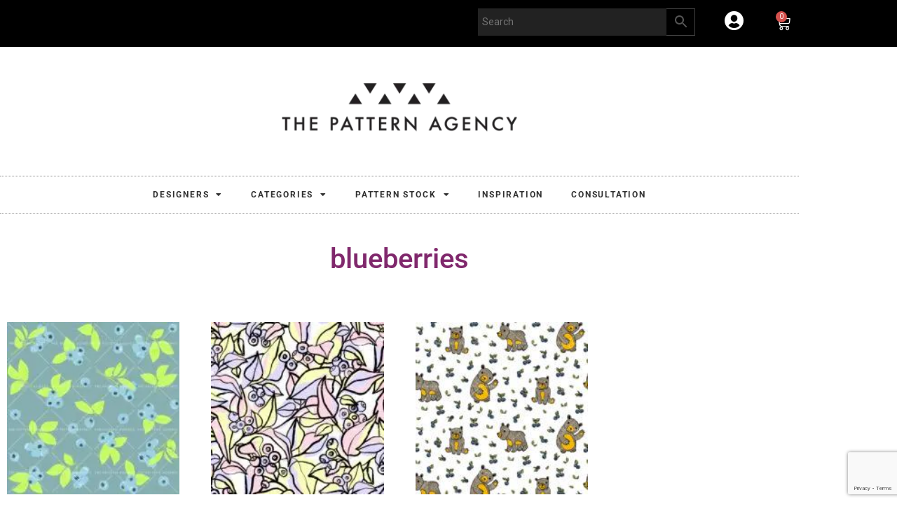

--- FILE ---
content_type: text/html; charset=UTF-8
request_url: https://thepatternagency.se/produkt-tagg/blueberries/
body_size: 31686
content:
<!doctype html>
<html lang="en-GB">
<head>
	<meta charset="UTF-8">
	<meta name="viewport" content="width=device-width, initial-scale=1">
	<link rel="profile" href="https://gmpg.org/xfn/11">
	<meta name='robots' content='index, follow, max-image-preview:large, max-snippet:-1, max-video-preview:-1' />

	<!-- This site is optimized with the Yoast SEO Premium plugin v26.7 (Yoast SEO v26.7) - https://yoast.com/wordpress/plugins/seo/ -->
	<title>blueberries-arkiv &#8226; The Pattern Agency</title>
	<link rel="canonical" href="https://piffsarv.elementor.cloud/produkt-tagg/blueberries/" />
	<meta property="og:locale" content="en_GB" />
	<meta property="og:type" content="article" />
	<meta property="og:title" content="blueberries-arkiv" />
	<meta property="og:url" content="https://piffsarv.elementor.cloud/produkt-tagg/blueberries/" />
	<meta property="og:site_name" content="The Pattern Agency" />
	<meta name="twitter:card" content="summary_large_image" />
	<script type="application/ld+json" class="yoast-schema-graph">{"@context":"https://schema.org","@graph":[{"@type":"CollectionPage","@id":"https://piffsarv.elementor.cloud/produkt-tagg/blueberries/","url":"https://piffsarv.elementor.cloud/produkt-tagg/blueberries/","name":"blueberries-arkiv &#8226; The Pattern Agency","isPartOf":{"@id":"https://piffsarv.elementor.cloud/#website"},"primaryImageOfPage":{"@id":"https://piffsarv.elementor.cloud/produkt-tagg/blueberries/#primaryimage"},"image":{"@id":"https://piffsarv.elementor.cloud/produkt-tagg/blueberries/#primaryimage"},"thumbnailUrl":"https://thepatternagency.se/media1.thepatternagency.se/public_html/2020/06/A-fruity-summer-3.webp?v=1686138900","breadcrumb":{"@id":"https://piffsarv.elementor.cloud/produkt-tagg/blueberries/#breadcrumb"},"inLanguage":"en-GB"},{"@type":"ImageObject","inLanguage":"en-GB","@id":"https://piffsarv.elementor.cloud/produkt-tagg/blueberries/#primaryimage","url":"https://thepatternagency.se/media1.thepatternagency.se/public_html/2020/06/A-fruity-summer-3.webp?v=1686138900","contentUrl":"https://thepatternagency.se/media1.thepatternagency.se/public_html/2020/06/A-fruity-summer-3.webp?v=1686138900","width":1920,"height":1920},{"@type":"BreadcrumbList","@id":"https://piffsarv.elementor.cloud/produkt-tagg/blueberries/#breadcrumb","itemListElement":[{"@type":"ListItem","position":1,"name":"Hem","item":"https://thepatternagency.se/"},{"@type":"ListItem","position":2,"name":"blueberries"}]},{"@type":"WebSite","@id":"https://piffsarv.elementor.cloud/#website","url":"https://piffsarv.elementor.cloud/","name":"The Pattern Agency","description":"The digital print agency","publisher":{"@id":"https://piffsarv.elementor.cloud/#organization"},"potentialAction":[{"@type":"SearchAction","target":{"@type":"EntryPoint","urlTemplate":"https://piffsarv.elementor.cloud/?s={search_term_string}"},"query-input":{"@type":"PropertyValueSpecification","valueRequired":true,"valueName":"search_term_string"}}],"inLanguage":"en-GB"},{"@type":"Organization","@id":"https://piffsarv.elementor.cloud/#organization","name":"Design for Digital AB","url":"https://piffsarv.elementor.cloud/","logo":{"@type":"ImageObject","inLanguage":"en-GB","@id":"https://piffsarv.elementor.cloud/#/schema/logo/image/","url":"https://media1.thepatternagency.se/2020/10/TPA-logo-Linked-In-1.jpg","contentUrl":"https://media1.thepatternagency.se/2020/10/TPA-logo-Linked-In-1.jpg","width":300,"height":300,"caption":"Design for Digital AB"},"image":{"@id":"https://piffsarv.elementor.cloud/#/schema/logo/image/"},"sameAs":["https://www.facebook.com/thepatternagency/"]}]}</script>
	<!-- / Yoast SEO Premium plugin. -->


<link rel='dns-prefetch' href='//static.klaviyo.com' />
<link rel='dns-prefetch' href='//assets.pinterest.com' />
<link rel="alternate" type="application/rss+xml" title="The Pattern Agency &raquo; Feed" href="https://thepatternagency.se/feed/" />
<link rel="alternate" type="application/rss+xml" title="The Pattern Agency &raquo; Comments Feed" href="https://thepatternagency.se/comments/feed/" />
<link rel="alternate" type="application/rss+xml" title="The Pattern Agency &raquo; blueberries Tag Feed" href="https://thepatternagency.se/produkt-tagg/blueberries/feed/" />
		<!-- This site uses the Google Analytics by MonsterInsights plugin v9.11.1 - Using Analytics tracking - https://www.monsterinsights.com/ -->
							<script src="//www.googletagmanager.com/gtag/js?id=G-N9PG6SFW7M"  data-cfasync="false" data-wpfc-render="false" async></script>
			<script data-cfasync="false" data-wpfc-render="false">
				var mi_version = '9.11.1';
				var mi_track_user = true;
				var mi_no_track_reason = '';
								var MonsterInsightsDefaultLocations = {"page_location":"https:\/\/thepatternagency.se\/produkt-tagg\/blueberries\/"};
								if ( typeof MonsterInsightsPrivacyGuardFilter === 'function' ) {
					var MonsterInsightsLocations = (typeof MonsterInsightsExcludeQuery === 'object') ? MonsterInsightsPrivacyGuardFilter( MonsterInsightsExcludeQuery ) : MonsterInsightsPrivacyGuardFilter( MonsterInsightsDefaultLocations );
				} else {
					var MonsterInsightsLocations = (typeof MonsterInsightsExcludeQuery === 'object') ? MonsterInsightsExcludeQuery : MonsterInsightsDefaultLocations;
				}

								var disableStrs = [
										'ga-disable-G-N9PG6SFW7M',
									];

				/* Function to detect opted out users */
				function __gtagTrackerIsOptedOut() {
					for (var index = 0; index < disableStrs.length; index++) {
						if (document.cookie.indexOf(disableStrs[index] + '=true') > -1) {
							return true;
						}
					}

					return false;
				}

				/* Disable tracking if the opt-out cookie exists. */
				if (__gtagTrackerIsOptedOut()) {
					for (var index = 0; index < disableStrs.length; index++) {
						window[disableStrs[index]] = true;
					}
				}

				/* Opt-out function */
				function __gtagTrackerOptout() {
					for (var index = 0; index < disableStrs.length; index++) {
						document.cookie = disableStrs[index] + '=true; expires=Thu, 31 Dec 2099 23:59:59 UTC; path=/';
						window[disableStrs[index]] = true;
					}
				}

				if ('undefined' === typeof gaOptout) {
					function gaOptout() {
						__gtagTrackerOptout();
					}
				}
								window.dataLayer = window.dataLayer || [];

				window.MonsterInsightsDualTracker = {
					helpers: {},
					trackers: {},
				};
				if (mi_track_user) {
					function __gtagDataLayer() {
						dataLayer.push(arguments);
					}

					function __gtagTracker(type, name, parameters) {
						if (!parameters) {
							parameters = {};
						}

						if (parameters.send_to) {
							__gtagDataLayer.apply(null, arguments);
							return;
						}

						if (type === 'event') {
														parameters.send_to = monsterinsights_frontend.v4_id;
							var hookName = name;
							if (typeof parameters['event_category'] !== 'undefined') {
								hookName = parameters['event_category'] + ':' + name;
							}

							if (typeof MonsterInsightsDualTracker.trackers[hookName] !== 'undefined') {
								MonsterInsightsDualTracker.trackers[hookName](parameters);
							} else {
								__gtagDataLayer('event', name, parameters);
							}
							
						} else {
							__gtagDataLayer.apply(null, arguments);
						}
					}

					__gtagTracker('js', new Date());
					__gtagTracker('set', {
						'developer_id.dZGIzZG': true,
											});
					if ( MonsterInsightsLocations.page_location ) {
						__gtagTracker('set', MonsterInsightsLocations);
					}
										__gtagTracker('config', 'G-N9PG6SFW7M', {"forceSSL":"true","link_attribution":"true"} );
										window.gtag = __gtagTracker;										(function () {
						/* https://developers.google.com/analytics/devguides/collection/analyticsjs/ */
						/* ga and __gaTracker compatibility shim. */
						var noopfn = function () {
							return null;
						};
						var newtracker = function () {
							return new Tracker();
						};
						var Tracker = function () {
							return null;
						};
						var p = Tracker.prototype;
						p.get = noopfn;
						p.set = noopfn;
						p.send = function () {
							var args = Array.prototype.slice.call(arguments);
							args.unshift('send');
							__gaTracker.apply(null, args);
						};
						var __gaTracker = function () {
							var len = arguments.length;
							if (len === 0) {
								return;
							}
							var f = arguments[len - 1];
							if (typeof f !== 'object' || f === null || typeof f.hitCallback !== 'function') {
								if ('send' === arguments[0]) {
									var hitConverted, hitObject = false, action;
									if ('event' === arguments[1]) {
										if ('undefined' !== typeof arguments[3]) {
											hitObject = {
												'eventAction': arguments[3],
												'eventCategory': arguments[2],
												'eventLabel': arguments[4],
												'value': arguments[5] ? arguments[5] : 1,
											}
										}
									}
									if ('pageview' === arguments[1]) {
										if ('undefined' !== typeof arguments[2]) {
											hitObject = {
												'eventAction': 'page_view',
												'page_path': arguments[2],
											}
										}
									}
									if (typeof arguments[2] === 'object') {
										hitObject = arguments[2];
									}
									if (typeof arguments[5] === 'object') {
										Object.assign(hitObject, arguments[5]);
									}
									if ('undefined' !== typeof arguments[1].hitType) {
										hitObject = arguments[1];
										if ('pageview' === hitObject.hitType) {
											hitObject.eventAction = 'page_view';
										}
									}
									if (hitObject) {
										action = 'timing' === arguments[1].hitType ? 'timing_complete' : hitObject.eventAction;
										hitConverted = mapArgs(hitObject);
										__gtagTracker('event', action, hitConverted);
									}
								}
								return;
							}

							function mapArgs(args) {
								var arg, hit = {};
								var gaMap = {
									'eventCategory': 'event_category',
									'eventAction': 'event_action',
									'eventLabel': 'event_label',
									'eventValue': 'event_value',
									'nonInteraction': 'non_interaction',
									'timingCategory': 'event_category',
									'timingVar': 'name',
									'timingValue': 'value',
									'timingLabel': 'event_label',
									'page': 'page_path',
									'location': 'page_location',
									'title': 'page_title',
									'referrer' : 'page_referrer',
								};
								for (arg in args) {
																		if (!(!args.hasOwnProperty(arg) || !gaMap.hasOwnProperty(arg))) {
										hit[gaMap[arg]] = args[arg];
									} else {
										hit[arg] = args[arg];
									}
								}
								return hit;
							}

							try {
								f.hitCallback();
							} catch (ex) {
							}
						};
						__gaTracker.create = newtracker;
						__gaTracker.getByName = newtracker;
						__gaTracker.getAll = function () {
							return [];
						};
						__gaTracker.remove = noopfn;
						__gaTracker.loaded = true;
						window['__gaTracker'] = __gaTracker;
					})();
									} else {
										console.log("");
					(function () {
						function __gtagTracker() {
							return null;
						}

						window['__gtagTracker'] = __gtagTracker;
						window['gtag'] = __gtagTracker;
					})();
									}
			</script>
							<!-- / Google Analytics by MonsterInsights -->
		<style id='wp-img-auto-sizes-contain-inline-css'>
img:is([sizes=auto i],[sizes^="auto," i]){contain-intrinsic-size:3000px 1500px}
/*# sourceURL=wp-img-auto-sizes-contain-inline-css */
</style>
<style id='wp-emoji-styles-inline-css'>

	img.wp-smiley, img.emoji {
		display: inline !important;
		border: none !important;
		box-shadow: none !important;
		height: 1em !important;
		width: 1em !important;
		margin: 0 0.07em !important;
		vertical-align: -0.1em !important;
		background: none !important;
		padding: 0 !important;
	}
/*# sourceURL=wp-emoji-styles-inline-css */
</style>
<link rel='stylesheet' id='wp-block-library-css' href='https://thepatternagency.se/wp-includes/css/dist/block-library/style.min.css?ver=6.9' media='all' />
<style id='classic-theme-styles-inline-css'>
/*! This file is auto-generated */
.wp-block-button__link{color:#fff;background-color:#32373c;border-radius:9999px;box-shadow:none;text-decoration:none;padding:calc(.667em + 2px) calc(1.333em + 2px);font-size:1.125em}.wp-block-file__button{background:#32373c;color:#fff;text-decoration:none}
/*# sourceURL=/wp-includes/css/classic-themes.min.css */
</style>
<link rel='stylesheet' id='efw-wc-blocks-css' href='https://thepatternagency.se/wp-content/plugins/extra-fees-for-woocommerce/assets/blocks/frontend/block.css?ver=7.8.0' media='all' />
<style id='global-styles-inline-css'>
:root{--wp--preset--aspect-ratio--square: 1;--wp--preset--aspect-ratio--4-3: 4/3;--wp--preset--aspect-ratio--3-4: 3/4;--wp--preset--aspect-ratio--3-2: 3/2;--wp--preset--aspect-ratio--2-3: 2/3;--wp--preset--aspect-ratio--16-9: 16/9;--wp--preset--aspect-ratio--9-16: 9/16;--wp--preset--color--black: #000000;--wp--preset--color--cyan-bluish-gray: #abb8c3;--wp--preset--color--white: #ffffff;--wp--preset--color--pale-pink: #f78da7;--wp--preset--color--vivid-red: #cf2e2e;--wp--preset--color--luminous-vivid-orange: #ff6900;--wp--preset--color--luminous-vivid-amber: #fcb900;--wp--preset--color--light-green-cyan: #7bdcb5;--wp--preset--color--vivid-green-cyan: #00d084;--wp--preset--color--pale-cyan-blue: #8ed1fc;--wp--preset--color--vivid-cyan-blue: #0693e3;--wp--preset--color--vivid-purple: #9b51e0;--wp--preset--gradient--vivid-cyan-blue-to-vivid-purple: linear-gradient(135deg,rgb(6,147,227) 0%,rgb(155,81,224) 100%);--wp--preset--gradient--light-green-cyan-to-vivid-green-cyan: linear-gradient(135deg,rgb(122,220,180) 0%,rgb(0,208,130) 100%);--wp--preset--gradient--luminous-vivid-amber-to-luminous-vivid-orange: linear-gradient(135deg,rgb(252,185,0) 0%,rgb(255,105,0) 100%);--wp--preset--gradient--luminous-vivid-orange-to-vivid-red: linear-gradient(135deg,rgb(255,105,0) 0%,rgb(207,46,46) 100%);--wp--preset--gradient--very-light-gray-to-cyan-bluish-gray: linear-gradient(135deg,rgb(238,238,238) 0%,rgb(169,184,195) 100%);--wp--preset--gradient--cool-to-warm-spectrum: linear-gradient(135deg,rgb(74,234,220) 0%,rgb(151,120,209) 20%,rgb(207,42,186) 40%,rgb(238,44,130) 60%,rgb(251,105,98) 80%,rgb(254,248,76) 100%);--wp--preset--gradient--blush-light-purple: linear-gradient(135deg,rgb(255,206,236) 0%,rgb(152,150,240) 100%);--wp--preset--gradient--blush-bordeaux: linear-gradient(135deg,rgb(254,205,165) 0%,rgb(254,45,45) 50%,rgb(107,0,62) 100%);--wp--preset--gradient--luminous-dusk: linear-gradient(135deg,rgb(255,203,112) 0%,rgb(199,81,192) 50%,rgb(65,88,208) 100%);--wp--preset--gradient--pale-ocean: linear-gradient(135deg,rgb(255,245,203) 0%,rgb(182,227,212) 50%,rgb(51,167,181) 100%);--wp--preset--gradient--electric-grass: linear-gradient(135deg,rgb(202,248,128) 0%,rgb(113,206,126) 100%);--wp--preset--gradient--midnight: linear-gradient(135deg,rgb(2,3,129) 0%,rgb(40,116,252) 100%);--wp--preset--font-size--small: 13px;--wp--preset--font-size--medium: 20px;--wp--preset--font-size--large: 36px;--wp--preset--font-size--x-large: 42px;--wp--preset--spacing--20: 0.44rem;--wp--preset--spacing--30: 0.67rem;--wp--preset--spacing--40: 1rem;--wp--preset--spacing--50: 1.5rem;--wp--preset--spacing--60: 2.25rem;--wp--preset--spacing--70: 3.38rem;--wp--preset--spacing--80: 5.06rem;--wp--preset--shadow--natural: 6px 6px 9px rgba(0, 0, 0, 0.2);--wp--preset--shadow--deep: 12px 12px 50px rgba(0, 0, 0, 0.4);--wp--preset--shadow--sharp: 6px 6px 0px rgba(0, 0, 0, 0.2);--wp--preset--shadow--outlined: 6px 6px 0px -3px rgb(255, 255, 255), 6px 6px rgb(0, 0, 0);--wp--preset--shadow--crisp: 6px 6px 0px rgb(0, 0, 0);}:where(.is-layout-flex){gap: 0.5em;}:where(.is-layout-grid){gap: 0.5em;}body .is-layout-flex{display: flex;}.is-layout-flex{flex-wrap: wrap;align-items: center;}.is-layout-flex > :is(*, div){margin: 0;}body .is-layout-grid{display: grid;}.is-layout-grid > :is(*, div){margin: 0;}:where(.wp-block-columns.is-layout-flex){gap: 2em;}:where(.wp-block-columns.is-layout-grid){gap: 2em;}:where(.wp-block-post-template.is-layout-flex){gap: 1.25em;}:where(.wp-block-post-template.is-layout-grid){gap: 1.25em;}.has-black-color{color: var(--wp--preset--color--black) !important;}.has-cyan-bluish-gray-color{color: var(--wp--preset--color--cyan-bluish-gray) !important;}.has-white-color{color: var(--wp--preset--color--white) !important;}.has-pale-pink-color{color: var(--wp--preset--color--pale-pink) !important;}.has-vivid-red-color{color: var(--wp--preset--color--vivid-red) !important;}.has-luminous-vivid-orange-color{color: var(--wp--preset--color--luminous-vivid-orange) !important;}.has-luminous-vivid-amber-color{color: var(--wp--preset--color--luminous-vivid-amber) !important;}.has-light-green-cyan-color{color: var(--wp--preset--color--light-green-cyan) !important;}.has-vivid-green-cyan-color{color: var(--wp--preset--color--vivid-green-cyan) !important;}.has-pale-cyan-blue-color{color: var(--wp--preset--color--pale-cyan-blue) !important;}.has-vivid-cyan-blue-color{color: var(--wp--preset--color--vivid-cyan-blue) !important;}.has-vivid-purple-color{color: var(--wp--preset--color--vivid-purple) !important;}.has-black-background-color{background-color: var(--wp--preset--color--black) !important;}.has-cyan-bluish-gray-background-color{background-color: var(--wp--preset--color--cyan-bluish-gray) !important;}.has-white-background-color{background-color: var(--wp--preset--color--white) !important;}.has-pale-pink-background-color{background-color: var(--wp--preset--color--pale-pink) !important;}.has-vivid-red-background-color{background-color: var(--wp--preset--color--vivid-red) !important;}.has-luminous-vivid-orange-background-color{background-color: var(--wp--preset--color--luminous-vivid-orange) !important;}.has-luminous-vivid-amber-background-color{background-color: var(--wp--preset--color--luminous-vivid-amber) !important;}.has-light-green-cyan-background-color{background-color: var(--wp--preset--color--light-green-cyan) !important;}.has-vivid-green-cyan-background-color{background-color: var(--wp--preset--color--vivid-green-cyan) !important;}.has-pale-cyan-blue-background-color{background-color: var(--wp--preset--color--pale-cyan-blue) !important;}.has-vivid-cyan-blue-background-color{background-color: var(--wp--preset--color--vivid-cyan-blue) !important;}.has-vivid-purple-background-color{background-color: var(--wp--preset--color--vivid-purple) !important;}.has-black-border-color{border-color: var(--wp--preset--color--black) !important;}.has-cyan-bluish-gray-border-color{border-color: var(--wp--preset--color--cyan-bluish-gray) !important;}.has-white-border-color{border-color: var(--wp--preset--color--white) !important;}.has-pale-pink-border-color{border-color: var(--wp--preset--color--pale-pink) !important;}.has-vivid-red-border-color{border-color: var(--wp--preset--color--vivid-red) !important;}.has-luminous-vivid-orange-border-color{border-color: var(--wp--preset--color--luminous-vivid-orange) !important;}.has-luminous-vivid-amber-border-color{border-color: var(--wp--preset--color--luminous-vivid-amber) !important;}.has-light-green-cyan-border-color{border-color: var(--wp--preset--color--light-green-cyan) !important;}.has-vivid-green-cyan-border-color{border-color: var(--wp--preset--color--vivid-green-cyan) !important;}.has-pale-cyan-blue-border-color{border-color: var(--wp--preset--color--pale-cyan-blue) !important;}.has-vivid-cyan-blue-border-color{border-color: var(--wp--preset--color--vivid-cyan-blue) !important;}.has-vivid-purple-border-color{border-color: var(--wp--preset--color--vivid-purple) !important;}.has-vivid-cyan-blue-to-vivid-purple-gradient-background{background: var(--wp--preset--gradient--vivid-cyan-blue-to-vivid-purple) !important;}.has-light-green-cyan-to-vivid-green-cyan-gradient-background{background: var(--wp--preset--gradient--light-green-cyan-to-vivid-green-cyan) !important;}.has-luminous-vivid-amber-to-luminous-vivid-orange-gradient-background{background: var(--wp--preset--gradient--luminous-vivid-amber-to-luminous-vivid-orange) !important;}.has-luminous-vivid-orange-to-vivid-red-gradient-background{background: var(--wp--preset--gradient--luminous-vivid-orange-to-vivid-red) !important;}.has-very-light-gray-to-cyan-bluish-gray-gradient-background{background: var(--wp--preset--gradient--very-light-gray-to-cyan-bluish-gray) !important;}.has-cool-to-warm-spectrum-gradient-background{background: var(--wp--preset--gradient--cool-to-warm-spectrum) !important;}.has-blush-light-purple-gradient-background{background: var(--wp--preset--gradient--blush-light-purple) !important;}.has-blush-bordeaux-gradient-background{background: var(--wp--preset--gradient--blush-bordeaux) !important;}.has-luminous-dusk-gradient-background{background: var(--wp--preset--gradient--luminous-dusk) !important;}.has-pale-ocean-gradient-background{background: var(--wp--preset--gradient--pale-ocean) !important;}.has-electric-grass-gradient-background{background: var(--wp--preset--gradient--electric-grass) !important;}.has-midnight-gradient-background{background: var(--wp--preset--gradient--midnight) !important;}.has-small-font-size{font-size: var(--wp--preset--font-size--small) !important;}.has-medium-font-size{font-size: var(--wp--preset--font-size--medium) !important;}.has-large-font-size{font-size: var(--wp--preset--font-size--large) !important;}.has-x-large-font-size{font-size: var(--wp--preset--font-size--x-large) !important;}
:where(.wp-block-post-template.is-layout-flex){gap: 1.25em;}:where(.wp-block-post-template.is-layout-grid){gap: 1.25em;}
:where(.wp-block-term-template.is-layout-flex){gap: 1.25em;}:where(.wp-block-term-template.is-layout-grid){gap: 1.25em;}
:where(.wp-block-columns.is-layout-flex){gap: 2em;}:where(.wp-block-columns.is-layout-grid){gap: 2em;}
:root :where(.wp-block-pullquote){font-size: 1.5em;line-height: 1.6;}
/*# sourceURL=global-styles-inline-css */
</style>
<link rel='stylesheet' id='dashicons-css' href='https://thepatternagency.se/wp-includes/css/dashicons.min.css?ver=6.9' media='all' />
<link rel='stylesheet' id='efw-frontend-css' href='https://thepatternagency.se/wp-content/plugins/extra-fees-for-woocommerce/assets/css/frontend.css?ver=7.8.0' media='all' />
<link rel='stylesheet' id='jquery-modal-css' href='https://thepatternagency.se/wp-content/plugins/extra-fees-for-woocommerce/assets/css/jquery.modal.min.css?ver=7.8.0' media='all' />
<link rel='stylesheet' id='woocommerce-layout-css' href='https://thepatternagency.se/wp-content/plugins/woocommerce/assets/css/woocommerce-layout.css?ver=10.4.3' media='all' />
<link rel='stylesheet' id='woocommerce-smallscreen-css' href='https://thepatternagency.se/wp-content/plugins/woocommerce/assets/css/woocommerce-smallscreen.css?ver=10.4.3' media='only screen and (max-width: 768px)' />
<link rel='stylesheet' id='woocommerce-general-css' href='https://thepatternagency.se/wp-content/plugins/woocommerce/assets/css/woocommerce.css?ver=10.4.3' media='all' />
<style id='woocommerce-inline-inline-css'>
.woocommerce form .form-row .required { visibility: visible; }
/*# sourceURL=woocommerce-inline-inline-css */
</style>
<link rel='stylesheet' id='aws-style-css' href='https://thepatternagency.se/wp-content/plugins/advanced-woo-search/assets/css/common.min.css?ver=3.51' media='all' />
<link rel='stylesheet' id='wcpv-frontend-styles-css' href='https://thepatternagency.se/wp-content/plugins/woocommerce-product-vendors/build/frontend/wcpv-frontend-scripts.css?ver=475515535b7105dcdf9f' media='all' />
<link rel='stylesheet' id='pinterest-for-woocommerce-pins-css' href='//thepatternagency.se/wp-content/plugins/pinterest-for-woocommerce/assets/css/frontend/pinterest-for-woocommerce-pins.min.css?ver=1.4.23' media='all' />
<link rel='preload' as='font' type='font/woff2' crossorigin='anonymous' id='tinvwl-webfont-font-css' href='https://thepatternagency.se/wp-content/plugins/ti-woocommerce-wishlist/assets/fonts/tinvwl-webfont.woff2?ver=xu2uyi' media='all' />
<link rel='stylesheet' id='tinvwl-webfont-css' href='https://thepatternagency.se/wp-content/plugins/ti-woocommerce-wishlist/assets/css/webfont.min.css?ver=2.11.1' media='all' />
<link rel='stylesheet' id='tinvwl-css' href='https://thepatternagency.se/wp-content/plugins/ti-woocommerce-wishlist/assets/css/public.min.css?ver=2.11.1' media='all' />
<link rel='stylesheet' id='hello-elementor-css' href='https://thepatternagency.se/wp-content/themes/hello-elementor/style.min.css?ver=2.7.1' media='all' />
<link rel='stylesheet' id='hello-elementor-theme-style-css' href='https://thepatternagency.se/wp-content/themes/hello-elementor/theme.min.css?ver=2.7.1' media='all' />
<link rel='stylesheet' id='elementor-frontend-css' href='https://thepatternagency.se/wp-content/plugins/elementor/assets/css/frontend.min.css?ver=3.34.1' media='all' />
<link rel='stylesheet' id='widget-woocommerce-menu-cart-css' href='https://thepatternagency.se/wp-content/plugins/elementor-pro/assets/css/widget-woocommerce-menu-cart.min.css?ver=3.34.1' media='all' />
<link rel='stylesheet' id='widget-image-css' href='https://thepatternagency.se/wp-content/plugins/elementor/assets/css/widget-image.min.css?ver=3.34.1' media='all' />
<link rel='stylesheet' id='widget-nav-menu-css' href='https://thepatternagency.se/wp-content/plugins/elementor-pro/assets/css/widget-nav-menu.min.css?ver=3.34.1' media='all' />
<link rel='stylesheet' id='widget-spacer-css' href='https://thepatternagency.se/wp-content/plugins/elementor/assets/css/widget-spacer.min.css?ver=3.34.1' media='all' />
<link rel='stylesheet' id='widget-social-icons-css' href='https://thepatternagency.se/wp-content/plugins/elementor/assets/css/widget-social-icons.min.css?ver=3.34.1' media='all' />
<link rel='stylesheet' id='e-apple-webkit-css' href='https://thepatternagency.se/wp-content/plugins/elementor/assets/css/conditionals/apple-webkit.min.css?ver=3.34.1' media='all' />
<link rel='stylesheet' id='widget-heading-css' href='https://thepatternagency.se/wp-content/plugins/elementor/assets/css/widget-heading.min.css?ver=3.34.1' media='all' />
<link rel='stylesheet' id='widget-icon-list-css' href='https://thepatternagency.se/wp-content/plugins/elementor/assets/css/widget-icon-list.min.css?ver=3.34.1' media='all' />
<link rel='stylesheet' id='widget-woocommerce-products-css' href='https://thepatternagency.se/wp-content/plugins/elementor-pro/assets/css/widget-woocommerce-products.min.css?ver=3.34.1' media='all' />
<link rel='stylesheet' id='e-popup-css' href='https://thepatternagency.se/wp-content/plugins/elementor-pro/assets/css/conditionals/popup.min.css?ver=3.34.1' media='all' />
<link rel='stylesheet' id='elementor-icons-css' href='https://thepatternagency.se/wp-content/plugins/elementor/assets/lib/eicons/css/elementor-icons.min.css?ver=5.45.0' media='all' />
<link rel='stylesheet' id='elementor-post-10308-css' href='https://thepatternagency.se/media1.thepatternagency.se/public_html/elementor/css/post-10308.css?ver=1769089207' media='all' />
<link rel='stylesheet' id='font-awesome-5-all-css' href='https://thepatternagency.se/wp-content/plugins/elementor/assets/lib/font-awesome/css/all.min.css?ver=3.34.1' media='all' />
<link rel='stylesheet' id='font-awesome-4-shim-css' href='https://thepatternagency.se/wp-content/plugins/elementor/assets/lib/font-awesome/css/v4-shims.min.css?ver=3.34.1' media='all' />
<link rel='stylesheet' id='elementor-post-5762-css' href='https://thepatternagency.se/media1.thepatternagency.se/public_html/elementor/css/post-5762.css?ver=1769089208' media='all' />
<link rel='stylesheet' id='elementor-post-5773-css' href='https://thepatternagency.se/media1.thepatternagency.se/public_html/elementor/css/post-5773.css?ver=1769089208' media='all' />
<link rel='stylesheet' id='elementor-post-5971-css' href='https://thepatternagency.se/media1.thepatternagency.se/public_html/elementor/css/post-5971.css?ver=1769089599' media='all' />
<link rel='stylesheet' id='elementor-post-6165-css' href='https://thepatternagency.se/media1.thepatternagency.se/public_html/elementor/css/post-6165.css?ver=1769089208' media='all' />
<link rel='stylesheet' id='elementor-gf-local-roboto-css' href='https://thepatternagency.se/media1.thepatternagency.se/public_html/elementor/google-fonts/css/roboto.css?ver=1743773438' media='all' />
<link rel='stylesheet' id='elementor-gf-local-robotoslab-css' href='https://thepatternagency.se/media1.thepatternagency.se/public_html/elementor/google-fonts/css/robotoslab.css?ver=1743773440' media='all' />
<link rel='stylesheet' id='elementor-gf-local-josefinsans-css' href='https://thepatternagency.se/media1.thepatternagency.se/public_html/elementor/google-fonts/css/josefinsans.css?ver=1743773441' media='all' />
<link rel='stylesheet' id='elementor-gf-local-montserrat-css' href='https://thepatternagency.se/media1.thepatternagency.se/public_html/elementor/google-fonts/css/montserrat.css?ver=1743773444' media='all' />
<link rel='stylesheet' id='elementor-icons-shared-0-css' href='https://thepatternagency.se/wp-content/plugins/elementor/assets/lib/font-awesome/css/fontawesome.min.css?ver=5.15.3' media='all' />
<link rel='stylesheet' id='elementor-icons-fa-solid-css' href='https://thepatternagency.se/wp-content/plugins/elementor/assets/lib/font-awesome/css/solid.min.css?ver=5.15.3' media='all' />
<link rel='stylesheet' id='elementor-icons-fa-brands-css' href='https://thepatternagency.se/wp-content/plugins/elementor/assets/lib/font-awesome/css/brands.min.css?ver=5.15.3' media='all' />
<script src="https://thepatternagency.se/wp-content/plugins/google-analytics-for-wordpress/assets/js/frontend-gtag.min.js?ver=9.11.1" id="monsterinsights-frontend-script-js" async data-wp-strategy="async"></script>
<script data-cfasync="false" data-wpfc-render="false" id='monsterinsights-frontend-script-js-extra'>var monsterinsights_frontend = {"js_events_tracking":"true","download_extensions":"doc,pdf,ppt,zip,xls,docx,pptx,xlsx","inbound_paths":"[{\"path\":\"\\\/go\\\/\",\"label\":\"affiliate\"},{\"path\":\"\\\/recommend\\\/\",\"label\":\"affiliate\"}]","home_url":"https:\/\/thepatternagency.se","hash_tracking":"false","v4_id":"G-N9PG6SFW7M"};</script>
<script src="https://thepatternagency.se/wp-includes/js/jquery/jquery.min.js?ver=3.7.1" id="jquery-core-js"></script>
<script src="https://thepatternagency.se/wp-includes/js/jquery/jquery-migrate.min.js?ver=3.4.1" id="jquery-migrate-js"></script>
<script src="https://thepatternagency.se/wp-content/plugins/woocommerce/assets/js/jquery-blockui/jquery.blockUI.min.js?ver=2.7.0-wc.10.4.3" id="wc-jquery-blockui-js" data-wp-strategy="defer"></script>
<script id="wc-add-to-cart-js-extra">
var wc_add_to_cart_params = {"ajax_url":"/wp-admin/admin-ajax.php","wc_ajax_url":"/?wc-ajax=%%endpoint%%","i18n_view_cart":"View basket","cart_url":"https://thepatternagency.se/varukorg/","is_cart":"","cart_redirect_after_add":"no"};
//# sourceURL=wc-add-to-cart-js-extra
</script>
<script src="https://thepatternagency.se/wp-content/plugins/woocommerce/assets/js/frontend/add-to-cart.min.js?ver=10.4.3" id="wc-add-to-cart-js" defer data-wp-strategy="defer"></script>
<script src="https://thepatternagency.se/wp-content/plugins/woocommerce/assets/js/js-cookie/js.cookie.min.js?ver=2.1.4-wc.10.4.3" id="wc-js-cookie-js" data-wp-strategy="defer"></script>
<script id="woocommerce-js-extra">
var woocommerce_params = {"ajax_url":"/wp-admin/admin-ajax.php","wc_ajax_url":"/?wc-ajax=%%endpoint%%","i18n_password_show":"Show password","i18n_password_hide":"Hide password"};
//# sourceURL=woocommerce-js-extra
</script>
<script src="https://thepatternagency.se/wp-content/plugins/woocommerce/assets/js/frontend/woocommerce.min.js?ver=10.4.3" id="woocommerce-js" defer data-wp-strategy="defer"></script>
<script src="https://thepatternagency.se/wp-content/plugins/elementor/assets/lib/font-awesome/js/v4-shims.min.js?ver=3.34.1" id="font-awesome-4-shim-js"></script>
<script id="wc-settings-dep-in-header-js-after">
console.warn( "Scripts that have a dependency on [wc-settings, wc-blocks-checkout] must be loaded in the footer, klaviyo-klaviyo-checkout-block-editor-script was registered to load in the header, but has been switched to load in the footer instead. See https://github.com/woocommerce/woocommerce-gutenberg-products-block/pull/5059" );
console.warn( "Scripts that have a dependency on [wc-settings, wc-blocks-checkout] must be loaded in the footer, klaviyo-klaviyo-checkout-block-view-script was registered to load in the header, but has been switched to load in the footer instead. See https://github.com/woocommerce/woocommerce-gutenberg-products-block/pull/5059" );
console.warn( "Scripts that have a dependency on [wc-blocks-checkout] must be loaded in the footer, efw-blocks-enhancement was registered to load in the header, but has been switched to load in the footer instead. See https://github.com/woocommerce/woocommerce-gutenberg-products-block/pull/5059" );
//# sourceURL=wc-settings-dep-in-header-js-after
</script>
<link rel="https://api.w.org/" href="https://thepatternagency.se/wp-json/" /><link rel="alternate" title="JSON" type="application/json" href="https://thepatternagency.se/wp-json/wp/v2/product_tag/1361" /><link rel="EditURI" type="application/rsd+xml" title="RSD" href="https://thepatternagency.se/xmlrpc.php?rsd" />
<meta name="generator" content="WordPress 6.9" />
<meta name="generator" content="WooCommerce 10.4.3" />
	<noscript><style>.woocommerce-product-gallery{ opacity: 1 !important; }</style></noscript>
	<meta name="generator" content="Elementor 3.34.1; features: additional_custom_breakpoints; settings: css_print_method-external, google_font-enabled, font_display-auto">
			<style>
				.e-con.e-parent:nth-of-type(n+4):not(.e-lazyloaded):not(.e-no-lazyload),
				.e-con.e-parent:nth-of-type(n+4):not(.e-lazyloaded):not(.e-no-lazyload) * {
					background-image: none !important;
				}
				@media screen and (max-height: 1024px) {
					.e-con.e-parent:nth-of-type(n+3):not(.e-lazyloaded):not(.e-no-lazyload),
					.e-con.e-parent:nth-of-type(n+3):not(.e-lazyloaded):not(.e-no-lazyload) * {
						background-image: none !important;
					}
				}
				@media screen and (max-height: 640px) {
					.e-con.e-parent:nth-of-type(n+2):not(.e-lazyloaded):not(.e-no-lazyload),
					.e-con.e-parent:nth-of-type(n+2):not(.e-lazyloaded):not(.e-no-lazyload) * {
						background-image: none !important;
					}
				}
			</style>
			<link rel="icon" href="https://thepatternagency.se/media1.thepatternagency.se/public_html/2020/09/cropped-tpa_favicon-1-100x100.webp?v=1708543622" sizes="32x32" />
<link rel="icon" href="https://thepatternagency.se/media1.thepatternagency.se/public_html/2020/09/cropped-tpa_favicon-1-300x300.webp?v=1708543622" sizes="192x192" />
<link rel="apple-touch-icon" href="https://thepatternagency.se/media1.thepatternagency.se/public_html/2020/09/cropped-tpa_favicon-1-190x190.webp?v=1708543622" />
<meta name="msapplication-TileImage" content="https://thepatternagency.se/media1.thepatternagency.se/public_html/2020/09/cropped-tpa_favicon-1-300x300.webp?v=1708543622" />
		<style id="wp-custom-css">
			.wcpv-vendor-logo img{
	width: 40%;
	max-width: 45%;
	border-radius: 60% 60% 60% 60%;
}

.comments-area{
	max-width: 1140px;
  margin: 0px auto;
}		</style>
						<style type="text/css" id="c4wp-checkout-css">
					.woocommerce-checkout .c4wp_captcha_field {
						margin-bottom: 10px;
						margin-top: 15px;
						position: relative;
						display: inline-block;
					}
				</style>
								<style type="text/css" id="c4wp-v3-lp-form-css">
					.login #login, .login #lostpasswordform {
						min-width: 350px !important;
					}
					.wpforms-field-c4wp iframe {
						width: 100% !important;
					}
				</style>
							<style type="text/css" id="c4wp-v3-lp-form-css">
				.login #login, .login #lostpasswordform {
					min-width: 350px !important;
				}
				.wpforms-field-c4wp iframe {
					width: 100% !important;
				}
			</style>
			<meta name="traceparent" content="00-9c30a9fe0d7515db0000001769269590-9c30a9fe0d7515db-01"></head>
<body class="archive tax-product_tag term-blueberries term-1361 wp-custom-logo wp-theme-hello-elementor theme-hello-elementor woocommerce woocommerce-page woocommerce-no-js ally-default tinvwl-theme-style elementor-page-5971 elementor-default elementor-template-full-width elementor-kit-10308">


<a class="skip-link screen-reader-text" href="#content">Skip to content</a>

		<header data-elementor-type="header" data-elementor-id="5762" class="elementor elementor-5762 elementor-location-header" data-elementor-post-type="elementor_library">
					<section class="elementor-section elementor-top-section elementor-element elementor-element-6a2ed0d6 elementor-section-height-min-height elementor-section-content-middle elementor-section-boxed elementor-section-height-default elementor-section-items-middle" data-id="6a2ed0d6" data-element_type="section" data-settings="{&quot;background_background&quot;:&quot;classic&quot;}">
						<div class="elementor-container elementor-column-gap-default">
					<div class="elementor-column elementor-col-20 elementor-top-column elementor-element elementor-element-141dbd5" data-id="141dbd5" data-element_type="column">
			<div class="elementor-widget-wrap">
							</div>
		</div>
				<div class="elementor-column elementor-col-20 elementor-top-column elementor-element elementor-element-2f616c2" data-id="2f616c2" data-element_type="column">
			<div class="elementor-widget-wrap">
							</div>
		</div>
				<div class="elementor-column elementor-col-20 elementor-top-column elementor-element elementor-element-66638655" data-id="66638655" data-element_type="column">
			<div class="elementor-widget-wrap elementor-element-populated">
						<div class="elementor-element elementor-element-5627977 elementor-widget elementor-widget-shortcode" data-id="5627977" data-element_type="widget" data-widget_type="shortcode.default">
				<div class="elementor-widget-container">
							<div class="elementor-shortcode"><div class="aws-container" data-url="/?wc-ajax=aws_action" data-siteurl="https://thepatternagency.se" data-lang="" data-show-loader="true" data-show-more="false" data-show-page="true" data-ajax-search="true" data-show-clear="true" data-mobile-screen="false" data-use-analytics="false" data-min-chars="1" data-buttons-order="2" data-timeout="300" data-is-mobile="false" data-page-id="1361" data-tax="product_tag" ><form class="aws-search-form" action="https://thepatternagency.se/" method="get" role="search" ><div class="aws-wrapper"><label class="aws-search-label" for="6974e9584b9b5">Search</label><input type="search" name="s" id="6974e9584b9b5" value="" class="aws-search-field" placeholder="Search" autocomplete="off" /><input type="hidden" name="post_type" value="product"><input type="hidden" name="type_aws" value="true"><div class="aws-search-clear"><span>×</span></div><div class="aws-loader"></div></div><div class="aws-search-btn aws-form-btn"><span class="aws-search-btn_icon"><svg focusable="false" xmlns="http://www.w3.org/2000/svg" viewBox="0 0 24 24" width="24px"><path d="M15.5 14h-.79l-.28-.27C15.41 12.59 16 11.11 16 9.5 16 5.91 13.09 3 9.5 3S3 5.91 3 9.5 5.91 16 9.5 16c1.61 0 3.09-.59 4.23-1.57l.27.28v.79l5 4.99L20.49 19l-4.99-5zm-6 0C7.01 14 5 11.99 5 9.5S7.01 5 9.5 5 14 7.01 14 9.5 11.99 14 9.5 14z"></path></svg></span></div></form></div></div>
						</div>
				</div>
					</div>
		</div>
				<div class="elementor-column elementor-col-20 elementor-top-column elementor-element elementor-element-f27b3bb elementor-hidden-phone" data-id="f27b3bb" data-element_type="column" data-settings="{&quot;background_background&quot;:&quot;classic&quot;}">
			<div class="elementor-widget-wrap elementor-element-populated">
						<div class="elementor-element elementor-element-148bab1 elementor-view-default elementor-widget elementor-widget-icon" data-id="148bab1" data-element_type="widget" data-widget_type="icon.default">
				<div class="elementor-widget-container">
							<div class="elementor-icon-wrapper">
			<a class="elementor-icon" href="https://thepatternagency.se/mitt-konto">
							<i class="fa fa-user-circle" aria-hidden="true"></i>
						</a>
		</div>
						</div>
				</div>
					</div>
		</div>
				<div class="elementor-column elementor-col-20 elementor-top-column elementor-element elementor-element-119dfc17" data-id="119dfc17" data-element_type="column">
			<div class="elementor-widget-wrap elementor-element-populated">
						<div class="elementor-element elementor-element-ace985b toggle-icon--cart-medium elementor-menu-cart--items-indicator-bubble elementor-menu-cart--cart-type-side-cart elementor-menu-cart--show-remove-button-yes elementor-widget elementor-widget-woocommerce-menu-cart" data-id="ace985b" data-element_type="widget" data-settings="{&quot;cart_type&quot;:&quot;side-cart&quot;,&quot;open_cart&quot;:&quot;click&quot;,&quot;automatically_open_cart&quot;:&quot;no&quot;}" data-widget_type="woocommerce-menu-cart.default">
				<div class="elementor-widget-container">
							<div class="elementor-menu-cart__wrapper">
							<div class="elementor-menu-cart__toggle_wrapper">
					<div class="elementor-menu-cart__container elementor-lightbox" aria-hidden="true">
						<div class="elementor-menu-cart__main" aria-hidden="true">
									<div class="elementor-menu-cart__close-button">
					</div>
									<div class="widget_shopping_cart_content">
															</div>
						</div>
					</div>
							<div class="elementor-menu-cart__toggle elementor-button-wrapper">
			<a id="elementor-menu-cart__toggle_button" href="#" class="elementor-menu-cart__toggle_button elementor-button elementor-size-sm" aria-expanded="false">
				<span class="elementor-button-text"><span class="woocommerce-Price-amount amount"><bdi>0<span class="woocommerce-Price-currencySymbol">&#107;&#114;</span></bdi></span></span>
				<span class="elementor-button-icon">
					<span class="elementor-button-icon-qty" data-counter="0">0</span>
					<i class="eicon-cart-medium"></i>					<span class="elementor-screen-only">Basket</span>
				</span>
			</a>
		</div>
						</div>
					</div> <!-- close elementor-menu-cart__wrapper -->
						</div>
				</div>
					</div>
		</div>
					</div>
		</section>
				<section class="elementor-section elementor-top-section elementor-element elementor-element-54940f34 elementor-section-content-middle elementor-section-boxed elementor-section-height-default elementor-section-height-default" data-id="54940f34" data-element_type="section">
						<div class="elementor-container elementor-column-gap-no">
					<div class="elementor-column elementor-col-100 elementor-top-column elementor-element elementor-element-483ae752" data-id="483ae752" data-element_type="column">
			<div class="elementor-widget-wrap elementor-element-populated">
						<div class="elementor-element elementor-element-27bdc6b2 elementor-widget elementor-widget-theme-site-logo elementor-widget-image" data-id="27bdc6b2" data-element_type="widget" data-widget_type="theme-site-logo.default">
				<div class="elementor-widget-container">
											<a href="https://thepatternagency.se">
			<img width="400" height="82" src="https://thepatternagency.se/media1.thepatternagency.se/public_html/2019/07/cropped-tpa_logo_hem.webp?v=1708543797" class="attachment-full size-full wp-image-5768" alt="" srcset="https://thepatternagency.se/media1.thepatternagency.se/public_html/2019/07/cropped-tpa_logo_hem.webp?v=1708543797 400w, https://thepatternagency.se/media1.thepatternagency.se/public_html/2019/07/cropped-tpa_logo_hem-300x62.webp?v=1708543797 300w" sizes="(max-width: 400px) 100vw, 400px" />				</a>
											</div>
				</div>
				<div class="elementor-element elementor-element-6f8200b6 elementor-nav-menu__align-center elementor-nav-menu--dropdown-mobile elementor-nav-menu__text-align-aside elementor-nav-menu--toggle elementor-nav-menu--burger elementor-widget elementor-widget-nav-menu" data-id="6f8200b6" data-element_type="widget" data-settings="{&quot;layout&quot;:&quot;horizontal&quot;,&quot;submenu_icon&quot;:{&quot;value&quot;:&quot;&lt;i class=\&quot;fas fa-caret-down\&quot; aria-hidden=\&quot;true\&quot;&gt;&lt;\/i&gt;&quot;,&quot;library&quot;:&quot;fa-solid&quot;},&quot;toggle&quot;:&quot;burger&quot;}" data-widget_type="nav-menu.default">
				<div class="elementor-widget-container">
								<nav aria-label="Menu" class="elementor-nav-menu--main elementor-nav-menu__container elementor-nav-menu--layout-horizontal e--pointer-double-line e--animation-drop-in">
				<ul id="menu-1-6f8200b6" class="elementor-nav-menu"><li class="menu-item menu-item-type-post_type menu-item-object-page menu-item-has-children menu-item-5904"><a href="https://thepatternagency.se/formgivare-2/" class="elementor-item">Designers</a>
<ul class="sub-menu elementor-nav-menu--dropdown">
	<li class="menu-item menu-item-type-taxonomy menu-item-object-wcpv_product_vendors menu-item-8868"><a href="https://thepatternagency.se/vendor/anna-freudenthal/" class="elementor-sub-item">Anna Freudenthal</a></li>
	<li class="menu-item menu-item-type-taxonomy menu-item-object-wcpv_product_vendors menu-item-8087"><a href="https://thepatternagency.se/vendor/anna-petre/" class="elementor-sub-item">Anna Petre</a></li>
	<li class="menu-item menu-item-type-taxonomy menu-item-object-wcpv_product_vendors menu-item-10353"><a href="https://thepatternagency.se/vendor/aminah-eleonora/" class="elementor-sub-item">Aminah Eleonora</a></li>
	<li class="menu-item menu-item-type-taxonomy menu-item-object-wcpv_product_vendors menu-item-1417"><a href="https://thepatternagency.se/vendor/studio-capricorn/" class="elementor-sub-item">Capricorn Studio</a></li>
	<li class="menu-item menu-item-type-taxonomy menu-item-object-wcpv_product_vendors menu-item-8966"><a href="https://thepatternagency.se/vendor/cynthia-de-viti/" class="elementor-sub-item">Cynthia De Viti</a></li>
	<li class="menu-item menu-item-type-taxonomy menu-item-object-wcpv_product_vendors menu-item-13152"><a href="https://thepatternagency.se/vendor/elsa-natterdal/" class="elementor-sub-item">Elsa Nätterdal</a></li>
	<li class="menu-item menu-item-type-taxonomy menu-item-object-wcpv_product_vendors menu-item-11154"><a href="https://thepatternagency.se/vendor/emelie-nilefrost/" class="elementor-sub-item">Emelie Nilefrost</a></li>
	<li class="menu-item menu-item-type-taxonomy menu-item-object-wcpv_product_vendors menu-item-12397"><a href="https://thepatternagency.se/vendor/emma-carlsson/" class="elementor-sub-item">Emma Carlsson</a></li>
	<li class="menu-item menu-item-type-taxonomy menu-item-object-wcpv_product_vendors menu-item-1408"><a href="https://thepatternagency.se/vendor/evelina-waldemarsson/" class="elementor-sub-item">Evelina Waldemarsson</a></li>
	<li class="menu-item menu-item-type-taxonomy menu-item-object-wcpv_product_vendors menu-item-1407"><a href="https://thepatternagency.se/vendor/essy-winnerholt/" class="elementor-sub-item">Essy Winnerholt</a></li>
	<li class="menu-item menu-item-type-taxonomy menu-item-object-wcpv_product_vendors menu-item-7181"><a href="https://thepatternagency.se/vendor/frida-hultman/" class="elementor-sub-item">Frida Hultman</a></li>
	<li class="menu-item menu-item-type-taxonomy menu-item-object-wcpv_product_vendors menu-item-1409"><a href="https://thepatternagency.se/vendor/frida-simonsson/" class="elementor-sub-item">Frida Simonsson</a></li>
	<li class="menu-item menu-item-type-taxonomy menu-item-object-wcpv_product_vendors menu-item-2224"><a href="https://thepatternagency.se/vendor/hanna-meyer/" class="elementor-sub-item">Hanna Meyer</a></li>
	<li class="menu-item menu-item-type-taxonomy menu-item-object-wcpv_product_vendors menu-item-1410"><a href="https://thepatternagency.se/vendor/i-got-stripes-studio/" class="elementor-sub-item">I Got Stripes Studio</a></li>
	<li class="menu-item menu-item-type-taxonomy menu-item-object-wcpv_product_vendors menu-item-4084"><a href="https://thepatternagency.se/vendor/karin-olu-lindgard/" class="elementor-sub-item">Karin Olu Lindgård</a></li>
	<li class="menu-item menu-item-type-taxonomy menu-item-object-wcpv_product_vendors menu-item-7186"><a href="https://thepatternagency.se/vendor/kate-england/" class="elementor-sub-item">Kate England</a></li>
	<li class="menu-item menu-item-type-taxonomy menu-item-object-wcpv_product_vendors menu-item-4972"><a href="https://thepatternagency.se/vendor/klara-bartilsson/" class="elementor-sub-item">Klara Bartilsson</a></li>
	<li class="menu-item menu-item-type-taxonomy menu-item-object-wcpv_product_vendors menu-item-1411"><a href="https://thepatternagency.se/vendor/klyfta/" class="elementor-sub-item">Klyfta</a></li>
	<li class="menu-item menu-item-type-taxonomy menu-item-object-wcpv_product_vendors menu-item-4474"><a href="https://thepatternagency.se/vendor/lantzvarghans/" class="elementor-sub-item">Lantz/Varghans</a></li>
	<li class="menu-item menu-item-type-taxonomy menu-item-object-wcpv_product_vendors menu-item-1412"><a href="https://thepatternagency.se/vendor/lene-egly/" class="elementor-sub-item">Lene Egly</a></li>
	<li class="menu-item menu-item-type-taxonomy menu-item-object-wcpv_product_vendors menu-item-1414"><a href="https://thepatternagency.se/vendor/linda-pabst/" class="elementor-sub-item">Linda Pabst</a></li>
	<li class="menu-item menu-item-type-taxonomy menu-item-object-wcpv_product_vendors menu-item-7182"><a href="https://thepatternagency.se/vendor/linnea-broling/" class="elementor-sub-item">Linnea Broling</a></li>
	<li class="menu-item menu-item-type-taxonomy menu-item-object-wcpv_product_vendors menu-item-8330"><a href="https://thepatternagency.se/vendor/linnea-eriksson/" class="elementor-sub-item">Linnea Eriksson</a></li>
	<li class="menu-item menu-item-type-taxonomy menu-item-object-wcpv_product_vendors menu-item-7632"><a href="https://thepatternagency.se/vendor/lotte-kolare/" class="elementor-sub-item">Lotte Kolare</a></li>
	<li class="menu-item menu-item-type-taxonomy menu-item-object-wcpv_product_vendors menu-item-7183"><a href="https://thepatternagency.se/vendor/magdalena-eriksson/" class="elementor-sub-item">Magdalena Eriksson</a></li>
	<li class="menu-item menu-item-type-taxonomy menu-item-object-wcpv_product_vendors menu-item-4486"><a href="https://thepatternagency.se/vendor/morka-moln/" class="elementor-sub-item">Mörka Moln</a></li>
	<li class="menu-item menu-item-type-taxonomy menu-item-object-wcpv_product_vendors menu-item-9851"><a href="https://thepatternagency.se/vendor/parya-shabdar/" class="elementor-sub-item">Parya Shabdar</a></li>
	<li class="menu-item menu-item-type-taxonomy menu-item-object-wcpv_product_vendors menu-item-1416"><a href="https://thepatternagency.se/vendor/pembe-gencoglu/" class="elementor-sub-item">Pembe Gencoglu</a></li>
	<li class="menu-item menu-item-type-taxonomy menu-item-object-wcpv_product_vendors menu-item-3155"><a href="https://thepatternagency.se/vendor/prydaform/" class="elementor-sub-item">Prydaform</a></li>
	<li class="menu-item menu-item-type-taxonomy menu-item-object-wcpv_product_vendors menu-item-13389"><a href="https://thepatternagency.se/vendor/stina-lundberg/" class="elementor-sub-item">Stina Lundberg</a></li>
	<li class="menu-item menu-item-type-taxonomy menu-item-object-wcpv_product_vendors menu-item-4487"><a href="https://thepatternagency.se/vendor/studio-appel-pappel/" class="elementor-sub-item">Studio Äppel Päppel</a></li>
	<li class="menu-item menu-item-type-taxonomy menu-item-object-wcpv_product_vendors menu-item-8766"><a href="https://thepatternagency.se/vendor/susse-linton/" class="elementor-sub-item">Susse Linton</a></li>
	<li class="menu-item menu-item-type-taxonomy menu-item-object-wcpv_product_vendors menu-item-1418"><a href="https://thepatternagency.se/vendor/wis-design/" class="elementor-sub-item">Wis Design</a></li>
</ul>
</li>
<li class="menu-item menu-item-type-post_type menu-item-object-page menu-item-has-children menu-item-771"><a href="https://thepatternagency.se/categories/" class="elementor-item">Categories</a>
<ul class="sub-menu elementor-nav-menu--dropdown">
	<li class="menu-item menu-item-type-taxonomy menu-item-object-product_tag menu-item-has-children menu-item-697"><a href="https://thepatternagency.se/produkt-tagg/farger/" class="elementor-sub-item">Colours</a>
	<ul class="sub-menu elementor-nav-menu--dropdown">
		<li class="menu-item menu-item-type-taxonomy menu-item-object-product_tag menu-item-743"><a href="https://thepatternagency.se/produkt-tagg/bla/" class="elementor-sub-item">Blue</a></li>
		<li class="menu-item menu-item-type-taxonomy menu-item-object-product_tag menu-item-9154"><a href="https://thepatternagency.se/produkt-tagg/brun/" class="elementor-sub-item">Brown</a></li>
		<li class="menu-item menu-item-type-taxonomy menu-item-object-product_tag menu-item-744"><a href="https://thepatternagency.se/produkt-tagg/gra/" class="elementor-sub-item">Grey</a></li>
		<li class="menu-item menu-item-type-taxonomy menu-item-object-product_tag menu-item-745"><a href="https://thepatternagency.se/produkt-tagg/gron/" class="elementor-sub-item">Green</a></li>
		<li class="menu-item menu-item-type-taxonomy menu-item-object-product_tag menu-item-746"><a href="https://thepatternagency.se/produkt-tagg/gul/" class="elementor-sub-item">Yellow</a></li>
		<li class="menu-item menu-item-type-taxonomy menu-item-object-product_tag menu-item-9153"><a href="https://thepatternagency.se/produkt-tagg/lila/" class="elementor-sub-item">Purple/Lilac</a></li>
		<li class="menu-item menu-item-type-taxonomy menu-item-object-product_tag menu-item-747"><a href="https://thepatternagency.se/produkt-tagg/orange/" class="elementor-sub-item">Orange</a></li>
		<li class="menu-item menu-item-type-taxonomy menu-item-object-product_tag menu-item-748"><a href="https://thepatternagency.se/produkt-tagg/rod/" class="elementor-sub-item">Red</a></li>
		<li class="menu-item menu-item-type-taxonomy menu-item-object-product_tag menu-item-749"><a href="https://thepatternagency.se/produkt-tagg/rosa/" class="elementor-sub-item">Pink</a></li>
		<li class="menu-item menu-item-type-taxonomy menu-item-object-product_tag menu-item-9155"><a href="https://thepatternagency.se/produkt-tagg/pastell/" class="elementor-sub-item">Turquoise</a></li>
		<li class="menu-item menu-item-type-taxonomy menu-item-object-product_tag menu-item-750"><a href="https://thepatternagency.se/produkt-tagg/svart/" class="elementor-sub-item">Black</a></li>
		<li class="menu-item menu-item-type-taxonomy menu-item-object-product_tag menu-item-6390"><a href="https://thepatternagency.se/produkt-tagg/vit/" class="elementor-sub-item">White</a></li>
		<li class="menu-item menu-item-type-taxonomy menu-item-object-product_tag menu-item-6394"><a href="https://thepatternagency.se/produkt-tagg/colorful/" class="elementor-sub-item">Multicolor</a></li>
	</ul>
</li>
	<li class="menu-item menu-item-type-taxonomy menu-item-object-product_tag menu-item-has-children menu-item-9146"><a href="https://thepatternagency.se/produkt-tagg/sasong/" class="elementor-sub-item">Season</a>
	<ul class="sub-menu elementor-nav-menu--dropdown">
		<li class="menu-item menu-item-type-taxonomy menu-item-object-product_tag menu-item-9147"><a href="https://thepatternagency.se/produkt-tagg/var/" class="elementor-sub-item">Spring</a></li>
		<li class="menu-item menu-item-type-taxonomy menu-item-object-product_tag menu-item-9148"><a href="https://thepatternagency.se/produkt-tagg/sommar/" class="elementor-sub-item">Summer</a></li>
		<li class="menu-item menu-item-type-taxonomy menu-item-object-product_tag menu-item-9149"><a href="https://thepatternagency.se/produkt-tagg/host/" class="elementor-sub-item">Autumn</a></li>
		<li class="menu-item menu-item-type-taxonomy menu-item-object-product_tag menu-item-9150"><a href="https://thepatternagency.se/produkt-tagg/vinter/" class="elementor-sub-item">Winter</a></li>
	</ul>
</li>
	<li class="menu-item menu-item-type-taxonomy menu-item-object-product_tag menu-item-has-children menu-item-11085"><a href="https://thepatternagency.se/produkt-tagg/fashion-interior/" class="elementor-sub-item">Fashion &#038; Interior</a>
	<ul class="sub-menu elementor-nav-menu--dropdown">
		<li class="menu-item menu-item-type-taxonomy menu-item-object-product_tag menu-item-732"><a href="https://thepatternagency.se/produkt-tagg/abstrakt/" class="elementor-sub-item">Abstract</a></li>
		<li class="menu-item menu-item-type-taxonomy menu-item-object-product_tag menu-item-6393"><a href="https://thepatternagency.se/produkt-tagg/animal/" class="elementor-sub-item">Animal</a></li>
		<li class="menu-item menu-item-type-taxonomy menu-item-object-product_tag menu-item-736"><a href="https://thepatternagency.se/produkt-tagg/flora/" class="elementor-sub-item">Floral</a></li>
		<li class="menu-item menu-item-type-taxonomy menu-item-object-product_tag menu-item-737"><a href="https://thepatternagency.se/produkt-tagg/geometriskt/" class="elementor-sub-item">Geometric</a></li>
		<li class="menu-item menu-item-type-taxonomy menu-item-object-product_tag menu-item-698"><a href="https://thepatternagency.se/produkt-tagg/grafiska/" class="elementor-sub-item">Graphic</a></li>
		<li class="menu-item menu-item-type-taxonomy menu-item-object-product_tag menu-item-739"><a href="https://thepatternagency.se/produkt-tagg/maritimt/" class="elementor-sub-item">Marine</a></li>
		<li class="menu-item menu-item-type-taxonomy menu-item-object-product_tag menu-item-740"><a href="https://thepatternagency.se/produkt-tagg/retro/" class="elementor-sub-item">Retro</a></li>
		<li class="menu-item menu-item-type-taxonomy menu-item-object-product_tag menu-item-9152"><a href="https://thepatternagency.se/produkt-tagg/smamonstrat/" class="elementor-sub-item">Small print</a></li>
		<li class="menu-item menu-item-type-taxonomy menu-item-object-product_tag menu-item-9151"><a href="https://thepatternagency.se/produkt-tagg/stormonstrat/" class="elementor-sub-item">Big print</a></li>
		<li class="menu-item menu-item-type-taxonomy menu-item-object-product_tag menu-item-741"><a href="https://thepatternagency.se/produkt-tagg/struktur/" class="elementor-sub-item">Texture</a></li>
	</ul>
</li>
	<li class="menu-item menu-item-type-taxonomy menu-item-object-product_tag menu-item-13128"><a href="https://thepatternagency.se/produkt-tagg/placement/" class="elementor-sub-item">Placement</a></li>
	<li class="menu-item menu-item-type-taxonomy menu-item-object-product_tag menu-item-6389"><a href="https://thepatternagency.se/produkt-tagg/kids/" class="elementor-sub-item">Kids</a></li>
</ul>
</li>
<li class="menu-item menu-item-type-taxonomy menu-item-object-product_cat menu-item-has-children menu-item-4061"><a href="https://thepatternagency.se/produkt-kategori/pattern-stock/" class="elementor-item">Pattern Stock</a>
<ul class="sub-menu elementor-nav-menu--dropdown">
	<li class="menu-item menu-item-type-taxonomy menu-item-object-product_cat menu-item-4062"><a href="https://thepatternagency.se/produkt-kategori/pattern-stock/animal/" class="elementor-sub-item">Animal</a></li>
	<li class="menu-item menu-item-type-taxonomy menu-item-object-product_cat menu-item-4063"><a href="https://thepatternagency.se/produkt-kategori/pattern-stock/camouflage/" class="elementor-sub-item">Camouflage</a></li>
	<li class="menu-item menu-item-type-taxonomy menu-item-object-product_cat menu-item-4064"><a href="https://thepatternagency.se/produkt-kategori/pattern-stock/checks/" class="elementor-sub-item">Checks</a></li>
	<li class="menu-item menu-item-type-taxonomy menu-item-object-product_cat menu-item-4065"><a href="https://thepatternagency.se/produkt-kategori/pattern-stock/dogtooth/" class="elementor-sub-item">Dogtooth</a></li>
	<li class="menu-item menu-item-type-taxonomy menu-item-object-product_cat menu-item-4066"><a href="https://thepatternagency.se/produkt-kategori/pattern-stock/dots/" class="elementor-sub-item">Dots</a></li>
	<li class="menu-item menu-item-type-taxonomy menu-item-object-product_cat menu-item-4067"><a href="https://thepatternagency.se/produkt-kategori/pattern-stock/floral/" class="elementor-sub-item">Floral</a></li>
	<li class="menu-item menu-item-type-taxonomy menu-item-object-product_cat menu-item-4068"><a href="https://thepatternagency.se/produkt-kategori/pattern-stock/geometrical/" class="elementor-sub-item">Geometrical</a></li>
	<li class="menu-item menu-item-type-taxonomy menu-item-object-product_cat menu-item-4069"><a href="https://thepatternagency.se/produkt-kategori/pattern-stock/paisley/" class="elementor-sub-item">Paisley</a></li>
	<li class="menu-item menu-item-type-taxonomy menu-item-object-product_tag menu-item-6395"><a href="https://thepatternagency.se/produkt-tagg/seasonal/" class="elementor-sub-item">Seasonal</a></li>
	<li class="menu-item menu-item-type-taxonomy menu-item-object-product_cat menu-item-4070"><a href="https://thepatternagency.se/produkt-kategori/pattern-stock/stripes/" class="elementor-sub-item">Stripes</a></li>
	<li class="menu-item menu-item-type-taxonomy menu-item-object-product_cat menu-item-4071"><a href="https://thepatternagency.se/produkt-kategori/pattern-stock/woven/" class="elementor-sub-item">Woven</a></li>
</ul>
</li>
<li class="menu-item menu-item-type-post_type menu-item-object-page menu-item-11846"><a href="https://thepatternagency.se/i-see-a-pattern-here/" class="elementor-item">Inspiration</a></li>
<li class="menu-item menu-item-type-post_type menu-item-object-page menu-item-13115"><a href="https://thepatternagency.se/consultation/" class="elementor-item">Consultation</a></li>
</ul>			</nav>
					<div class="elementor-menu-toggle" role="button" tabindex="0" aria-label="Menu Toggle" aria-expanded="false">
			<i aria-hidden="true" role="presentation" class="elementor-menu-toggle__icon--open eicon-menu-bar"></i><i aria-hidden="true" role="presentation" class="elementor-menu-toggle__icon--close eicon-close"></i>		</div>
					<nav class="elementor-nav-menu--dropdown elementor-nav-menu__container" aria-hidden="true">
				<ul id="menu-2-6f8200b6" class="elementor-nav-menu"><li class="menu-item menu-item-type-post_type menu-item-object-page menu-item-has-children menu-item-5904"><a href="https://thepatternagency.se/formgivare-2/" class="elementor-item" tabindex="-1">Designers</a>
<ul class="sub-menu elementor-nav-menu--dropdown">
	<li class="menu-item menu-item-type-taxonomy menu-item-object-wcpv_product_vendors menu-item-8868"><a href="https://thepatternagency.se/vendor/anna-freudenthal/" class="elementor-sub-item" tabindex="-1">Anna Freudenthal</a></li>
	<li class="menu-item menu-item-type-taxonomy menu-item-object-wcpv_product_vendors menu-item-8087"><a href="https://thepatternagency.se/vendor/anna-petre/" class="elementor-sub-item" tabindex="-1">Anna Petre</a></li>
	<li class="menu-item menu-item-type-taxonomy menu-item-object-wcpv_product_vendors menu-item-10353"><a href="https://thepatternagency.se/vendor/aminah-eleonora/" class="elementor-sub-item" tabindex="-1">Aminah Eleonora</a></li>
	<li class="menu-item menu-item-type-taxonomy menu-item-object-wcpv_product_vendors menu-item-1417"><a href="https://thepatternagency.se/vendor/studio-capricorn/" class="elementor-sub-item" tabindex="-1">Capricorn Studio</a></li>
	<li class="menu-item menu-item-type-taxonomy menu-item-object-wcpv_product_vendors menu-item-8966"><a href="https://thepatternagency.se/vendor/cynthia-de-viti/" class="elementor-sub-item" tabindex="-1">Cynthia De Viti</a></li>
	<li class="menu-item menu-item-type-taxonomy menu-item-object-wcpv_product_vendors menu-item-13152"><a href="https://thepatternagency.se/vendor/elsa-natterdal/" class="elementor-sub-item" tabindex="-1">Elsa Nätterdal</a></li>
	<li class="menu-item menu-item-type-taxonomy menu-item-object-wcpv_product_vendors menu-item-11154"><a href="https://thepatternagency.se/vendor/emelie-nilefrost/" class="elementor-sub-item" tabindex="-1">Emelie Nilefrost</a></li>
	<li class="menu-item menu-item-type-taxonomy menu-item-object-wcpv_product_vendors menu-item-12397"><a href="https://thepatternagency.se/vendor/emma-carlsson/" class="elementor-sub-item" tabindex="-1">Emma Carlsson</a></li>
	<li class="menu-item menu-item-type-taxonomy menu-item-object-wcpv_product_vendors menu-item-1408"><a href="https://thepatternagency.se/vendor/evelina-waldemarsson/" class="elementor-sub-item" tabindex="-1">Evelina Waldemarsson</a></li>
	<li class="menu-item menu-item-type-taxonomy menu-item-object-wcpv_product_vendors menu-item-1407"><a href="https://thepatternagency.se/vendor/essy-winnerholt/" class="elementor-sub-item" tabindex="-1">Essy Winnerholt</a></li>
	<li class="menu-item menu-item-type-taxonomy menu-item-object-wcpv_product_vendors menu-item-7181"><a href="https://thepatternagency.se/vendor/frida-hultman/" class="elementor-sub-item" tabindex="-1">Frida Hultman</a></li>
	<li class="menu-item menu-item-type-taxonomy menu-item-object-wcpv_product_vendors menu-item-1409"><a href="https://thepatternagency.se/vendor/frida-simonsson/" class="elementor-sub-item" tabindex="-1">Frida Simonsson</a></li>
	<li class="menu-item menu-item-type-taxonomy menu-item-object-wcpv_product_vendors menu-item-2224"><a href="https://thepatternagency.se/vendor/hanna-meyer/" class="elementor-sub-item" tabindex="-1">Hanna Meyer</a></li>
	<li class="menu-item menu-item-type-taxonomy menu-item-object-wcpv_product_vendors menu-item-1410"><a href="https://thepatternagency.se/vendor/i-got-stripes-studio/" class="elementor-sub-item" tabindex="-1">I Got Stripes Studio</a></li>
	<li class="menu-item menu-item-type-taxonomy menu-item-object-wcpv_product_vendors menu-item-4084"><a href="https://thepatternagency.se/vendor/karin-olu-lindgard/" class="elementor-sub-item" tabindex="-1">Karin Olu Lindgård</a></li>
	<li class="menu-item menu-item-type-taxonomy menu-item-object-wcpv_product_vendors menu-item-7186"><a href="https://thepatternagency.se/vendor/kate-england/" class="elementor-sub-item" tabindex="-1">Kate England</a></li>
	<li class="menu-item menu-item-type-taxonomy menu-item-object-wcpv_product_vendors menu-item-4972"><a href="https://thepatternagency.se/vendor/klara-bartilsson/" class="elementor-sub-item" tabindex="-1">Klara Bartilsson</a></li>
	<li class="menu-item menu-item-type-taxonomy menu-item-object-wcpv_product_vendors menu-item-1411"><a href="https://thepatternagency.se/vendor/klyfta/" class="elementor-sub-item" tabindex="-1">Klyfta</a></li>
	<li class="menu-item menu-item-type-taxonomy menu-item-object-wcpv_product_vendors menu-item-4474"><a href="https://thepatternagency.se/vendor/lantzvarghans/" class="elementor-sub-item" tabindex="-1">Lantz/Varghans</a></li>
	<li class="menu-item menu-item-type-taxonomy menu-item-object-wcpv_product_vendors menu-item-1412"><a href="https://thepatternagency.se/vendor/lene-egly/" class="elementor-sub-item" tabindex="-1">Lene Egly</a></li>
	<li class="menu-item menu-item-type-taxonomy menu-item-object-wcpv_product_vendors menu-item-1414"><a href="https://thepatternagency.se/vendor/linda-pabst/" class="elementor-sub-item" tabindex="-1">Linda Pabst</a></li>
	<li class="menu-item menu-item-type-taxonomy menu-item-object-wcpv_product_vendors menu-item-7182"><a href="https://thepatternagency.se/vendor/linnea-broling/" class="elementor-sub-item" tabindex="-1">Linnea Broling</a></li>
	<li class="menu-item menu-item-type-taxonomy menu-item-object-wcpv_product_vendors menu-item-8330"><a href="https://thepatternagency.se/vendor/linnea-eriksson/" class="elementor-sub-item" tabindex="-1">Linnea Eriksson</a></li>
	<li class="menu-item menu-item-type-taxonomy menu-item-object-wcpv_product_vendors menu-item-7632"><a href="https://thepatternagency.se/vendor/lotte-kolare/" class="elementor-sub-item" tabindex="-1">Lotte Kolare</a></li>
	<li class="menu-item menu-item-type-taxonomy menu-item-object-wcpv_product_vendors menu-item-7183"><a href="https://thepatternagency.se/vendor/magdalena-eriksson/" class="elementor-sub-item" tabindex="-1">Magdalena Eriksson</a></li>
	<li class="menu-item menu-item-type-taxonomy menu-item-object-wcpv_product_vendors menu-item-4486"><a href="https://thepatternagency.se/vendor/morka-moln/" class="elementor-sub-item" tabindex="-1">Mörka Moln</a></li>
	<li class="menu-item menu-item-type-taxonomy menu-item-object-wcpv_product_vendors menu-item-9851"><a href="https://thepatternagency.se/vendor/parya-shabdar/" class="elementor-sub-item" tabindex="-1">Parya Shabdar</a></li>
	<li class="menu-item menu-item-type-taxonomy menu-item-object-wcpv_product_vendors menu-item-1416"><a href="https://thepatternagency.se/vendor/pembe-gencoglu/" class="elementor-sub-item" tabindex="-1">Pembe Gencoglu</a></li>
	<li class="menu-item menu-item-type-taxonomy menu-item-object-wcpv_product_vendors menu-item-3155"><a href="https://thepatternagency.se/vendor/prydaform/" class="elementor-sub-item" tabindex="-1">Prydaform</a></li>
	<li class="menu-item menu-item-type-taxonomy menu-item-object-wcpv_product_vendors menu-item-13389"><a href="https://thepatternagency.se/vendor/stina-lundberg/" class="elementor-sub-item" tabindex="-1">Stina Lundberg</a></li>
	<li class="menu-item menu-item-type-taxonomy menu-item-object-wcpv_product_vendors menu-item-4487"><a href="https://thepatternagency.se/vendor/studio-appel-pappel/" class="elementor-sub-item" tabindex="-1">Studio Äppel Päppel</a></li>
	<li class="menu-item menu-item-type-taxonomy menu-item-object-wcpv_product_vendors menu-item-8766"><a href="https://thepatternagency.se/vendor/susse-linton/" class="elementor-sub-item" tabindex="-1">Susse Linton</a></li>
	<li class="menu-item menu-item-type-taxonomy menu-item-object-wcpv_product_vendors menu-item-1418"><a href="https://thepatternagency.se/vendor/wis-design/" class="elementor-sub-item" tabindex="-1">Wis Design</a></li>
</ul>
</li>
<li class="menu-item menu-item-type-post_type menu-item-object-page menu-item-has-children menu-item-771"><a href="https://thepatternagency.se/categories/" class="elementor-item" tabindex="-1">Categories</a>
<ul class="sub-menu elementor-nav-menu--dropdown">
	<li class="menu-item menu-item-type-taxonomy menu-item-object-product_tag menu-item-has-children menu-item-697"><a href="https://thepatternagency.se/produkt-tagg/farger/" class="elementor-sub-item" tabindex="-1">Colours</a>
	<ul class="sub-menu elementor-nav-menu--dropdown">
		<li class="menu-item menu-item-type-taxonomy menu-item-object-product_tag menu-item-743"><a href="https://thepatternagency.se/produkt-tagg/bla/" class="elementor-sub-item" tabindex="-1">Blue</a></li>
		<li class="menu-item menu-item-type-taxonomy menu-item-object-product_tag menu-item-9154"><a href="https://thepatternagency.se/produkt-tagg/brun/" class="elementor-sub-item" tabindex="-1">Brown</a></li>
		<li class="menu-item menu-item-type-taxonomy menu-item-object-product_tag menu-item-744"><a href="https://thepatternagency.se/produkt-tagg/gra/" class="elementor-sub-item" tabindex="-1">Grey</a></li>
		<li class="menu-item menu-item-type-taxonomy menu-item-object-product_tag menu-item-745"><a href="https://thepatternagency.se/produkt-tagg/gron/" class="elementor-sub-item" tabindex="-1">Green</a></li>
		<li class="menu-item menu-item-type-taxonomy menu-item-object-product_tag menu-item-746"><a href="https://thepatternagency.se/produkt-tagg/gul/" class="elementor-sub-item" tabindex="-1">Yellow</a></li>
		<li class="menu-item menu-item-type-taxonomy menu-item-object-product_tag menu-item-9153"><a href="https://thepatternagency.se/produkt-tagg/lila/" class="elementor-sub-item" tabindex="-1">Purple/Lilac</a></li>
		<li class="menu-item menu-item-type-taxonomy menu-item-object-product_tag menu-item-747"><a href="https://thepatternagency.se/produkt-tagg/orange/" class="elementor-sub-item" tabindex="-1">Orange</a></li>
		<li class="menu-item menu-item-type-taxonomy menu-item-object-product_tag menu-item-748"><a href="https://thepatternagency.se/produkt-tagg/rod/" class="elementor-sub-item" tabindex="-1">Red</a></li>
		<li class="menu-item menu-item-type-taxonomy menu-item-object-product_tag menu-item-749"><a href="https://thepatternagency.se/produkt-tagg/rosa/" class="elementor-sub-item" tabindex="-1">Pink</a></li>
		<li class="menu-item menu-item-type-taxonomy menu-item-object-product_tag menu-item-9155"><a href="https://thepatternagency.se/produkt-tagg/pastell/" class="elementor-sub-item" tabindex="-1">Turquoise</a></li>
		<li class="menu-item menu-item-type-taxonomy menu-item-object-product_tag menu-item-750"><a href="https://thepatternagency.se/produkt-tagg/svart/" class="elementor-sub-item" tabindex="-1">Black</a></li>
		<li class="menu-item menu-item-type-taxonomy menu-item-object-product_tag menu-item-6390"><a href="https://thepatternagency.se/produkt-tagg/vit/" class="elementor-sub-item" tabindex="-1">White</a></li>
		<li class="menu-item menu-item-type-taxonomy menu-item-object-product_tag menu-item-6394"><a href="https://thepatternagency.se/produkt-tagg/colorful/" class="elementor-sub-item" tabindex="-1">Multicolor</a></li>
	</ul>
</li>
	<li class="menu-item menu-item-type-taxonomy menu-item-object-product_tag menu-item-has-children menu-item-9146"><a href="https://thepatternagency.se/produkt-tagg/sasong/" class="elementor-sub-item" tabindex="-1">Season</a>
	<ul class="sub-menu elementor-nav-menu--dropdown">
		<li class="menu-item menu-item-type-taxonomy menu-item-object-product_tag menu-item-9147"><a href="https://thepatternagency.se/produkt-tagg/var/" class="elementor-sub-item" tabindex="-1">Spring</a></li>
		<li class="menu-item menu-item-type-taxonomy menu-item-object-product_tag menu-item-9148"><a href="https://thepatternagency.se/produkt-tagg/sommar/" class="elementor-sub-item" tabindex="-1">Summer</a></li>
		<li class="menu-item menu-item-type-taxonomy menu-item-object-product_tag menu-item-9149"><a href="https://thepatternagency.se/produkt-tagg/host/" class="elementor-sub-item" tabindex="-1">Autumn</a></li>
		<li class="menu-item menu-item-type-taxonomy menu-item-object-product_tag menu-item-9150"><a href="https://thepatternagency.se/produkt-tagg/vinter/" class="elementor-sub-item" tabindex="-1">Winter</a></li>
	</ul>
</li>
	<li class="menu-item menu-item-type-taxonomy menu-item-object-product_tag menu-item-has-children menu-item-11085"><a href="https://thepatternagency.se/produkt-tagg/fashion-interior/" class="elementor-sub-item" tabindex="-1">Fashion &#038; Interior</a>
	<ul class="sub-menu elementor-nav-menu--dropdown">
		<li class="menu-item menu-item-type-taxonomy menu-item-object-product_tag menu-item-732"><a href="https://thepatternagency.se/produkt-tagg/abstrakt/" class="elementor-sub-item" tabindex="-1">Abstract</a></li>
		<li class="menu-item menu-item-type-taxonomy menu-item-object-product_tag menu-item-6393"><a href="https://thepatternagency.se/produkt-tagg/animal/" class="elementor-sub-item" tabindex="-1">Animal</a></li>
		<li class="menu-item menu-item-type-taxonomy menu-item-object-product_tag menu-item-736"><a href="https://thepatternagency.se/produkt-tagg/flora/" class="elementor-sub-item" tabindex="-1">Floral</a></li>
		<li class="menu-item menu-item-type-taxonomy menu-item-object-product_tag menu-item-737"><a href="https://thepatternagency.se/produkt-tagg/geometriskt/" class="elementor-sub-item" tabindex="-1">Geometric</a></li>
		<li class="menu-item menu-item-type-taxonomy menu-item-object-product_tag menu-item-698"><a href="https://thepatternagency.se/produkt-tagg/grafiska/" class="elementor-sub-item" tabindex="-1">Graphic</a></li>
		<li class="menu-item menu-item-type-taxonomy menu-item-object-product_tag menu-item-739"><a href="https://thepatternagency.se/produkt-tagg/maritimt/" class="elementor-sub-item" tabindex="-1">Marine</a></li>
		<li class="menu-item menu-item-type-taxonomy menu-item-object-product_tag menu-item-740"><a href="https://thepatternagency.se/produkt-tagg/retro/" class="elementor-sub-item" tabindex="-1">Retro</a></li>
		<li class="menu-item menu-item-type-taxonomy menu-item-object-product_tag menu-item-9152"><a href="https://thepatternagency.se/produkt-tagg/smamonstrat/" class="elementor-sub-item" tabindex="-1">Small print</a></li>
		<li class="menu-item menu-item-type-taxonomy menu-item-object-product_tag menu-item-9151"><a href="https://thepatternagency.se/produkt-tagg/stormonstrat/" class="elementor-sub-item" tabindex="-1">Big print</a></li>
		<li class="menu-item menu-item-type-taxonomy menu-item-object-product_tag menu-item-741"><a href="https://thepatternagency.se/produkt-tagg/struktur/" class="elementor-sub-item" tabindex="-1">Texture</a></li>
	</ul>
</li>
	<li class="menu-item menu-item-type-taxonomy menu-item-object-product_tag menu-item-13128"><a href="https://thepatternagency.se/produkt-tagg/placement/" class="elementor-sub-item" tabindex="-1">Placement</a></li>
	<li class="menu-item menu-item-type-taxonomy menu-item-object-product_tag menu-item-6389"><a href="https://thepatternagency.se/produkt-tagg/kids/" class="elementor-sub-item" tabindex="-1">Kids</a></li>
</ul>
</li>
<li class="menu-item menu-item-type-taxonomy menu-item-object-product_cat menu-item-has-children menu-item-4061"><a href="https://thepatternagency.se/produkt-kategori/pattern-stock/" class="elementor-item" tabindex="-1">Pattern Stock</a>
<ul class="sub-menu elementor-nav-menu--dropdown">
	<li class="menu-item menu-item-type-taxonomy menu-item-object-product_cat menu-item-4062"><a href="https://thepatternagency.se/produkt-kategori/pattern-stock/animal/" class="elementor-sub-item" tabindex="-1">Animal</a></li>
	<li class="menu-item menu-item-type-taxonomy menu-item-object-product_cat menu-item-4063"><a href="https://thepatternagency.se/produkt-kategori/pattern-stock/camouflage/" class="elementor-sub-item" tabindex="-1">Camouflage</a></li>
	<li class="menu-item menu-item-type-taxonomy menu-item-object-product_cat menu-item-4064"><a href="https://thepatternagency.se/produkt-kategori/pattern-stock/checks/" class="elementor-sub-item" tabindex="-1">Checks</a></li>
	<li class="menu-item menu-item-type-taxonomy menu-item-object-product_cat menu-item-4065"><a href="https://thepatternagency.se/produkt-kategori/pattern-stock/dogtooth/" class="elementor-sub-item" tabindex="-1">Dogtooth</a></li>
	<li class="menu-item menu-item-type-taxonomy menu-item-object-product_cat menu-item-4066"><a href="https://thepatternagency.se/produkt-kategori/pattern-stock/dots/" class="elementor-sub-item" tabindex="-1">Dots</a></li>
	<li class="menu-item menu-item-type-taxonomy menu-item-object-product_cat menu-item-4067"><a href="https://thepatternagency.se/produkt-kategori/pattern-stock/floral/" class="elementor-sub-item" tabindex="-1">Floral</a></li>
	<li class="menu-item menu-item-type-taxonomy menu-item-object-product_cat menu-item-4068"><a href="https://thepatternagency.se/produkt-kategori/pattern-stock/geometrical/" class="elementor-sub-item" tabindex="-1">Geometrical</a></li>
	<li class="menu-item menu-item-type-taxonomy menu-item-object-product_cat menu-item-4069"><a href="https://thepatternagency.se/produkt-kategori/pattern-stock/paisley/" class="elementor-sub-item" tabindex="-1">Paisley</a></li>
	<li class="menu-item menu-item-type-taxonomy menu-item-object-product_tag menu-item-6395"><a href="https://thepatternagency.se/produkt-tagg/seasonal/" class="elementor-sub-item" tabindex="-1">Seasonal</a></li>
	<li class="menu-item menu-item-type-taxonomy menu-item-object-product_cat menu-item-4070"><a href="https://thepatternagency.se/produkt-kategori/pattern-stock/stripes/" class="elementor-sub-item" tabindex="-1">Stripes</a></li>
	<li class="menu-item menu-item-type-taxonomy menu-item-object-product_cat menu-item-4071"><a href="https://thepatternagency.se/produkt-kategori/pattern-stock/woven/" class="elementor-sub-item" tabindex="-1">Woven</a></li>
</ul>
</li>
<li class="menu-item menu-item-type-post_type menu-item-object-page menu-item-11846"><a href="https://thepatternagency.se/i-see-a-pattern-here/" class="elementor-item" tabindex="-1">Inspiration</a></li>
<li class="menu-item menu-item-type-post_type menu-item-object-page menu-item-13115"><a href="https://thepatternagency.se/consultation/" class="elementor-item" tabindex="-1">Consultation</a></li>
</ul>			</nav>
						</div>
				</div>
				<div class="elementor-element elementor-element-b4a448a elementor-widget elementor-widget-spacer" data-id="b4a448a" data-element_type="widget" data-widget_type="spacer.default">
				<div class="elementor-widget-container">
							<div class="elementor-spacer">
			<div class="elementor-spacer-inner"></div>
		</div>
						</div>
				</div>
					</div>
		</div>
					</div>
		</section>
				<section class="elementor-section elementor-top-section elementor-element elementor-element-ed9edf0 elementor-section-boxed elementor-section-height-default elementor-section-height-default" data-id="ed9edf0" data-element_type="section">
						<div class="elementor-container elementor-column-gap-default">
					<div class="elementor-column elementor-col-100 elementor-top-column elementor-element elementor-element-4b1660b" data-id="4b1660b" data-element_type="column">
			<div class="elementor-widget-wrap">
							</div>
		</div>
					</div>
		</section>
				</header>
				<div data-elementor-type="product-archive" data-elementor-id="5971" class="elementor elementor-5971 elementor-location-archive product" data-elementor-post-type="elementor_library">
					<section class="elementor-section elementor-top-section elementor-element elementor-element-c68e3fe elementor-section-boxed elementor-section-height-default elementor-section-height-default" data-id="c68e3fe" data-element_type="section">
						<div class="elementor-container elementor-column-gap-default">
					<div class="elementor-column elementor-col-100 elementor-top-column elementor-element elementor-element-df01ae7" data-id="df01ae7" data-element_type="column">
			<div class="elementor-widget-wrap elementor-element-populated">
						<div class="elementor-element elementor-element-8f0bd0b elementor-widget elementor-widget-theme-archive-title elementor-page-title elementor-widget-heading" data-id="8f0bd0b" data-element_type="widget" data-widget_type="theme-archive-title.default">
				<div class="elementor-widget-container">
					<h1 class="elementor-heading-title elementor-size-default">blueberries</h1>				</div>
				</div>
					</div>
		</div>
					</div>
		</section>
				<section class="elementor-section elementor-top-section elementor-element elementor-element-1d804899 elementor-section-boxed elementor-section-height-default elementor-section-height-default" data-id="1d804899" data-element_type="section">
						<div class="elementor-container elementor-column-gap-default">
					<div class="elementor-column elementor-col-100 elementor-top-column elementor-element elementor-element-5a8138a4" data-id="5a8138a4" data-element_type="column">
			<div class="elementor-widget-wrap elementor-element-populated">
						<div class="elementor-element elementor-element-c2f7f62 elementor-product-loop-item--align-center elementor-grid-4 elementor-grid-tablet-3 elementor-grid-mobile-2 elementor-products-grid elementor-wc-products elementor-show-pagination-border-yes elementor-widget elementor-widget-woocommerce-products" data-id="c2f7f62" data-element_type="widget" data-widget_type="woocommerce-products.default">
				<div class="elementor-widget-container">
					<div class="woocommerce columns-4 "><div class="woocommerce-notices-wrapper"></div><ul class="products elementor-grid columns-4">
<li class="product type-product post-8477 status-publish first instock product_cat-categories product_tag-barn product_tag-blabar product_tag-blad product_tag-blueberries product_tag-blueberry product_tag-children product_tag-color product_tag-colorful product_tag-fashion-interior product_tag-fruit product_tag-frukt product_tag-gree product_tag-kids product_tag-kiwi product_tag-leafs product_tag-monster product_tag-monster-print product_tag-pastell product_tag-pattern product_tag-print product_tag-scandinavian product_tag-seamless-pattern product_tag-sommar product_tag-summer product_tag-surfacepattern product_tag-swedish-pattern product_tag-tapet product_tag-textil product_tag-textile product_tag-turquoise product_tag-tyg product_tag-wallpaper product_tag-wrapping has-post-thumbnail downloadable virtual sold-individually taxable purchasable product-type-simple">
	<div class="pinterest-for-woocommerce-image-wrapper"><a data-pin-do="buttonPin" href="https://www.pinterest.com/pin/create/button/?description=A%20fruity%20summer-3&#038;url=https://thepatternagency.se/produkt/a-fruity-summer-3/&#038;media=https://thepatternagency.se/media1.thepatternagency.se/public_html/2020/06/A-fruity-summer-3-1024x1024.webp?v=1686138900"></a></div><a href="https://thepatternagency.se/produkt/a-fruity-summer-3/" class="woocommerce-LoopProduct-link woocommerce-loop-product__link"><img width="190" height="190" src="https://thepatternagency.se/media1.thepatternagency.se/public_html/2020/06/A-fruity-summer-3-190x190.webp?v=1686138900" class="attachment-woocommerce_thumbnail size-woocommerce_thumbnail" alt="A fruity summer-3" decoding="async" srcset="https://thepatternagency.se/media1.thepatternagency.se/public_html/2020/06/A-fruity-summer-3-190x190.webp?v=1686138900 190w, https://thepatternagency.se/media1.thepatternagency.se/public_html/2020/06/A-fruity-summer-3-300x300.webp?v=1686138900 300w, https://thepatternagency.se/media1.thepatternagency.se/public_html/2020/06/A-fruity-summer-3-1024x1024.webp?v=1686138900 1024w, https://thepatternagency.se/media1.thepatternagency.se/public_html/2020/06/A-fruity-summer-3-150x150.webp?v=1686138900 150w, https://thepatternagency.se/media1.thepatternagency.se/public_html/2020/06/A-fruity-summer-3-768x768.webp?v=1686138900 768w, https://thepatternagency.se/media1.thepatternagency.se/public_html/2020/06/A-fruity-summer-3-1536x1536.webp?v=1686138900 1536w, https://thepatternagency.se/media1.thepatternagency.se/public_html/2020/06/A-fruity-summer-3.webp?v=1686138900 1920w, https://thepatternagency.se/media1.thepatternagency.se/public_html/2020/06/A-fruity-summer-3-510x510.webp?v=1686138900 510w, https://thepatternagency.se/media1.thepatternagency.se/public_html/2020/06/A-fruity-summer-3-100x100.webp?v=1686138900 100w" sizes="(max-width: 190px) 100vw, 190px" /><h2 class="woocommerce-loop-product__title">A fruity summer-3</h2>
	<span class="price"><span class="woocommerce-Price-amount amount"><bdi>6 000<span class="woocommerce-Price-currencySymbol">&#107;&#114;</span></bdi></span></span>
</a><em class="wcpv-sold-by-loop">Sold By: <a href="https://thepatternagency.se/vendor/pembe-gencoglu/">Pembe Gencoglu</a></em><a href="https://thepatternagency.se/produkt/a-fruity-summer-3/" aria-describedby="woocommerce_loop_add_to_cart_link_describedby_8477" data-quantity="1" class="button product_type_simple add_to_cart_button " data-product_id="8477" data-product_sku="" aria-label="Add to basket: &ldquo;A fruity summer-3&rdquo;" rel="nofollow" data-success_message="&ldquo;A fruity summer-3&rdquo; has been added to your cart" role="button">View Final Price</a>	<span id="woocommerce_loop_add_to_cart_link_describedby_8477" class="screen-reader-text">
			</span>
<div class="tinv-wraper woocommerce tinv-wishlist tinvwl-after-add-to-cart tinvwl-loop-button-wrapper tinvwl-woocommerce_after_shop_loop_item"
	 data-tinvwl_product_id="8477">
	<div class="tinv-wishlist-clear"></div><a role="button" tabindex="0" name="add-to-wishlist" aria-label="Add to Wishlist" class="tinvwl_add_to_wishlist_button tinvwl-icon-heart  tinvwl-position-after tinvwl-loop" data-tinv-wl-list="[]" data-tinv-wl-product="8477" data-tinv-wl-productvariation="0" data-tinv-wl-productvariations="[]" data-tinv-wl-producttype="simple" data-tinv-wl-action="add"><span class="tinvwl_add_to_wishlist-text">Add to Wishlist</span></a><div class="tinv-wishlist-clear"></div>		<div
		class="tinvwl-tooltip">Add to Wishlist</div>
</div>
</li>
<li class="product type-product post-9018 status-publish instock product_cat-categories product_cat-floral-fashion-interior product_cat-graphic product_cat-multicolor product_cat-pink product_cat-purple-lilac product_cat-spring product_cat-summer product_cat-white product_cat-yellow product_tag-berry product_tag-blabar product_tag-black product_tag-blommig product_tag-blueberries product_tag-blueberry product_tag-flora product_tag-floral product_tag-fruit product_tag-fruity product_tag-frukt product_tag-grafisk product_tag-grafiska product_tag-graphic product_tag-gul product_tag-leaf product_tag-leaves product_tag-lila product_tag-lov product_tag-multicolour product_tag-naturlig product_tag-outline product_tag-painting product_tag-pastel product_tag-pink product_tag-plants product_tag-purple product_tag-rosa product_tag-soft product_tag-sommar product_tag-summer product_tag-svart product_tag-vit product_tag-white product_tag-yellow has-post-thumbnail downloadable virtual sold-individually taxable purchasable product-type-simple">
	<div class="pinterest-for-woocommerce-image-wrapper"><a data-pin-do="buttonPin" href="https://www.pinterest.com/pin/create/button/?description=BLUEBERRY&#038;url=https://thepatternagency.se/produkt/blueberry-2/&#038;media=https://thepatternagency.se/media1.thepatternagency.se/public_html/2020/09/BLUEBERRY_close-up_The-Pattern-Agency_Cynthia-De-Viti_2020-1-1024x1024.webp?v=1686138590"></a></div><a href="https://thepatternagency.se/produkt/blueberry-2/" class="woocommerce-LoopProduct-link woocommerce-loop-product__link"><img width="190" height="190" src="https://thepatternagency.se/media1.thepatternagency.se/public_html/2020/09/BLUEBERRY_close-up_The-Pattern-Agency_Cynthia-De-Viti_2020-1-190x190.webp?v=1686138590" class="attachment-woocommerce_thumbnail size-woocommerce_thumbnail" alt="BLUEBERRY" decoding="async" srcset="https://thepatternagency.se/media1.thepatternagency.se/public_html/2020/09/BLUEBERRY_close-up_The-Pattern-Agency_Cynthia-De-Viti_2020-1-190x190.webp?v=1686138590 190w, https://thepatternagency.se/media1.thepatternagency.se/public_html/2020/09/BLUEBERRY_close-up_The-Pattern-Agency_Cynthia-De-Viti_2020-1-300x300.webp?v=1686138590 300w, https://thepatternagency.se/media1.thepatternagency.se/public_html/2020/09/BLUEBERRY_close-up_The-Pattern-Agency_Cynthia-De-Viti_2020-1-1024x1024.webp?v=1686138590 1024w, https://thepatternagency.se/media1.thepatternagency.se/public_html/2020/09/BLUEBERRY_close-up_The-Pattern-Agency_Cynthia-De-Viti_2020-1-150x150.webp?v=1686138590 150w, https://thepatternagency.se/media1.thepatternagency.se/public_html/2020/09/BLUEBERRY_close-up_The-Pattern-Agency_Cynthia-De-Viti_2020-1-768x768.webp?v=1686138590 768w, https://thepatternagency.se/media1.thepatternagency.se/public_html/2020/09/BLUEBERRY_close-up_The-Pattern-Agency_Cynthia-De-Viti_2020-1-1536x1536.webp?v=1686138590 1536w, https://thepatternagency.se/media1.thepatternagency.se/public_html/2020/09/BLUEBERRY_close-up_The-Pattern-Agency_Cynthia-De-Viti_2020-1-510x510.webp?v=1686138590 510w, https://thepatternagency.se/media1.thepatternagency.se/public_html/2020/09/BLUEBERRY_close-up_The-Pattern-Agency_Cynthia-De-Viti_2020-1-100x100.webp?v=1686138590 100w, https://thepatternagency.se/media1.thepatternagency.se/public_html/2020/09/BLUEBERRY_close-up_The-Pattern-Agency_Cynthia-De-Viti_2020-1.webp?v=1686138590 1600w" sizes="(max-width: 190px) 100vw, 190px" /><h2 class="woocommerce-loop-product__title">BLUEBERRY</h2>
	<span class="price"><span class="woocommerce-Price-amount amount"><bdi>5 000<span class="woocommerce-Price-currencySymbol">&#107;&#114;</span></bdi></span></span>
</a><em class="wcpv-sold-by-loop">Sold By: <a href="https://thepatternagency.se/vendor/cynthia-de-viti/">Cynthia De Viti</a></em><a href="https://thepatternagency.se/produkt/blueberry-2/" aria-describedby="woocommerce_loop_add_to_cart_link_describedby_9018" data-quantity="1" class="button product_type_simple add_to_cart_button " data-product_id="9018" data-product_sku="" aria-label="Add to basket: &ldquo;BLUEBERRY&rdquo;" rel="nofollow" data-success_message="&ldquo;BLUEBERRY&rdquo; has been added to your cart" role="button">View Final Price</a>	<span id="woocommerce_loop_add_to_cart_link_describedby_9018" class="screen-reader-text">
			</span>
<div class="tinv-wraper woocommerce tinv-wishlist tinvwl-after-add-to-cart tinvwl-loop-button-wrapper tinvwl-woocommerce_after_shop_loop_item"
	 data-tinvwl_product_id="9018">
	<div class="tinv-wishlist-clear"></div><a role="button" tabindex="0" name="add-to-wishlist" aria-label="Add to Wishlist" class="tinvwl_add_to_wishlist_button tinvwl-icon-heart  tinvwl-position-after tinvwl-loop" data-tinv-wl-list="[]" data-tinv-wl-product="9018" data-tinv-wl-productvariation="0" data-tinv-wl-productvariations="[]" data-tinv-wl-producttype="simple" data-tinv-wl-action="add"><span class="tinvwl_add_to_wishlist-text">Add to Wishlist</span></a><div class="tinv-wishlist-clear"></div>		<div
		class="tinvwl-tooltip">Add to Wishlist</div>
</div>
</li>
<li class="product type-product post-1037 status-publish instock product_cat-categories product_tag-animals product_tag-barn product_tag-bear product_tag-bjorn product_tag-bla product_tag-blabar product_tag-blue product_tag-blueberries product_tag-children product_tag-djur product_tag-gul product_tag-kids product_tag-vit product_tag-white product_tag-yellow has-post-thumbnail downloadable virtual sold-individually taxable purchasable product-type-simple">
	<div class="pinterest-for-woocommerce-image-wrapper"><a data-pin-do="buttonPin" href="https://www.pinterest.com/pin/create/button/?description=Teo&#038;url=https://thepatternagency.se/produkt/teo/&#038;media=https://thepatternagency.se/media1.thepatternagency.se/public_html/2016/11/TEO-yellow-01-878x1024.jpg?v=1733389598"></a></div><a href="https://thepatternagency.se/produkt/teo/" class="woocommerce-LoopProduct-link woocommerce-loop-product__link"><img loading="lazy" width="190" height="190" src="https://thepatternagency.se/media1.thepatternagency.se/public_html/2016/11/TEO-yellow-01-190x190.jpg?v=1733389598" class="attachment-woocommerce_thumbnail size-woocommerce_thumbnail" alt="Teo" decoding="async" srcset="https://thepatternagency.se/media1.thepatternagency.se/public_html/2016/11/TEO-yellow-01-190x190.jpg?v=1733389598 190w, https://thepatternagency.se/media1.thepatternagency.se/public_html/2016/11/TEO-yellow-01-100x100.jpg?v=1733389598 100w, https://thepatternagency.se/media1.thepatternagency.se/public_html/2016/11/TEO-yellow-01-150x150.jpg?v=1733389598 150w" sizes="(max-width: 190px) 100vw, 190px" /><h2 class="woocommerce-loop-product__title">Teo</h2>
	<span class="price"><span class="woocommerce-Price-amount amount"><bdi>5 000<span class="woocommerce-Price-currencySymbol">&#107;&#114;</span></bdi></span></span>
</a><em class="wcpv-sold-by-loop">Sold By: <a href="https://thepatternagency.se/vendor/frida-simonsson/">Frida Simonsson</a></em><a href="https://thepatternagency.se/produkt/teo/" aria-describedby="woocommerce_loop_add_to_cart_link_describedby_1037" data-quantity="1" class="button product_type_simple add_to_cart_button " data-product_id="1037" data-product_sku="fs16_002" aria-label="Add to basket: &ldquo;Teo&rdquo;" rel="nofollow" data-success_message="&ldquo;Teo&rdquo; has been added to your cart" role="button">View Final Price</a>	<span id="woocommerce_loop_add_to_cart_link_describedby_1037" class="screen-reader-text">
			</span>
<div class="tinv-wraper woocommerce tinv-wishlist tinvwl-after-add-to-cart tinvwl-loop-button-wrapper tinvwl-woocommerce_after_shop_loop_item"
	 data-tinvwl_product_id="1037">
	<div class="tinv-wishlist-clear"></div><a role="button" tabindex="0" name="add-to-wishlist" aria-label="Add to Wishlist" class="tinvwl_add_to_wishlist_button tinvwl-icon-heart  tinvwl-position-after tinvwl-loop" data-tinv-wl-list="[]" data-tinv-wl-product="1037" data-tinv-wl-productvariation="0" data-tinv-wl-productvariations="[]" data-tinv-wl-producttype="simple" data-tinv-wl-action="add"><span class="tinvwl_add_to_wishlist-text">Add to Wishlist</span></a><div class="tinv-wishlist-clear"></div>		<div
		class="tinvwl-tooltip">Add to Wishlist</div>
</div>
</li>
</ul>
</div>				</div>
				</div>
					</div>
		</div>
					</div>
		</section>
				</div>
				<footer data-elementor-type="footer" data-elementor-id="5773" class="elementor elementor-5773 elementor-location-footer" data-elementor-post-type="elementor_library">
					<section class="elementor-section elementor-top-section elementor-element elementor-element-63b068ea elementor-section-boxed elementor-section-height-default elementor-section-height-default" data-id="63b068ea" data-element_type="section" data-settings="{&quot;background_background&quot;:&quot;classic&quot;}">
						<div class="elementor-container elementor-column-gap-default">
					<div class="elementor-column elementor-col-25 elementor-top-column elementor-element elementor-element-51f02b00" data-id="51f02b00" data-element_type="column">
			<div class="elementor-widget-wrap elementor-element-populated">
						<div class="elementor-element elementor-element-905f636 elementor-widget elementor-widget-image" data-id="905f636" data-element_type="widget" data-widget_type="image.default">
				<div class="elementor-widget-container">
															<img loading="lazy" width="800" height="164" src="https://thepatternagency.se/media1.thepatternagency.se/public_html/2019/07/tpa_logo_neg.webp?v=1709137144" class="attachment-large size-large wp-image-5775" alt="" srcset="https://thepatternagency.se/media1.thepatternagency.se/public_html/2019/07/tpa_logo_neg.webp?v=1709137144 800w, https://thepatternagency.se/media1.thepatternagency.se/public_html/2019/07/tpa_logo_neg-300x62.webp?v=1709137144 300w, https://thepatternagency.se/media1.thepatternagency.se/public_html/2019/07/tpa_logo_neg-768x157.webp?v=1709137144 768w, https://thepatternagency.se/media1.thepatternagency.se/public_html/2019/07/tpa_logo_neg-510x105.webp?v=1709137144 510w" sizes="(max-width: 800px) 100vw, 800px" />															</div>
				</div>
				<div class="elementor-element elementor-element-6b25a2b2 elementor-widget elementor-widget-text-editor" data-id="6b25a2b2" data-element_type="widget" data-widget_type="text-editor.default">
				<div class="elementor-widget-container">
									<p class="p1">The digital agency for Scandinavian print and pattern design. We represent talented and independent designers and offer both personal service as well as a database of production-ready prints.</p>								</div>
				</div>
				<div class="elementor-element elementor-element-766708f e-grid-align-left e-grid-align-mobile-center elementor-shape-rounded elementor-grid-0 elementor-widget elementor-widget-social-icons" data-id="766708f" data-element_type="widget" data-widget_type="social-icons.default">
				<div class="elementor-widget-container">
							<div class="elementor-social-icons-wrapper elementor-grid" role="list">
							<span class="elementor-grid-item" role="listitem">
					<a class="elementor-icon elementor-social-icon elementor-social-icon-instagram elementor-repeater-item-a4d4ba0" href="https://www.instagram.com/thepatternagency/" target="_blank">
						<span class="elementor-screen-only">Instagram</span>
													<i class="fa fa-instagram" aria-hidden="true"></i>
											</a>
				</span>
							<span class="elementor-grid-item" role="listitem">
					<a class="elementor-icon elementor-social-icon elementor-social-icon-facebook elementor-repeater-item-0267196" href="https://www.facebook.com/thepatternagency/" target="_blank">
						<span class="elementor-screen-only">Facebook</span>
													<i class="fa fa-facebook" aria-hidden="true"></i>
											</a>
				</span>
							<span class="elementor-grid-item" role="listitem">
					<a class="elementor-icon elementor-social-icon elementor-social-icon-linkedin elementor-repeater-item-008121e" href="https://www.linkedin.com/company/the-pattern-agency-sweden-ab" target="_blank">
						<span class="elementor-screen-only">Linkedin</span>
													<i class="fa fa-linkedin" aria-hidden="true"></i>
											</a>
				</span>
					</div>
						</div>
				</div>
					</div>
		</div>
				<div class="elementor-column elementor-col-25 elementor-top-column elementor-element elementor-element-77acbe52" data-id="77acbe52" data-element_type="column">
			<div class="elementor-widget-wrap elementor-element-populated">
						<div class="elementor-element elementor-element-61ccd34 elementor-widget elementor-widget-heading" data-id="61ccd34" data-element_type="widget" data-widget_type="heading.default">
				<div class="elementor-widget-container">
					<h2 class="elementor-heading-title elementor-size-default">The Pattern Agency</h2>				</div>
				</div>
				<div class="elementor-element elementor-element-6d220e74 elementor-align-start elementor-mobile-align-start elementor-icon-list--layout-traditional elementor-list-item-link-full_width elementor-widget elementor-widget-icon-list" data-id="6d220e74" data-element_type="widget" data-widget_type="icon-list.default">
				<div class="elementor-widget-container">
							<ul class="elementor-icon-list-items">
							<li class="elementor-icon-list-item">
											<a href="https://thepatternagency.se/faqs">

											<span class="elementor-icon-list-text">FAQ</span>
											</a>
									</li>
								<li class="elementor-icon-list-item">
											<a href="https://thepatternagency.se/mitt-konto">

											<span class="elementor-icon-list-text">My account</span>
											</a>
									</li>
								<li class="elementor-icon-list-item">
											<a href="https://thepatternagency.se/tos">

											<span class="elementor-icon-list-text">Terms and conditions</span>
											</a>
									</li>
						</ul>
						</div>
				</div>
					</div>
		</div>
				<div class="elementor-column elementor-col-25 elementor-top-column elementor-element elementor-element-353d0357" data-id="353d0357" data-element_type="column">
			<div class="elementor-widget-wrap elementor-element-populated">
						<div class="elementor-element elementor-element-366592c8 elementor-widget elementor-widget-heading" data-id="366592c8" data-element_type="widget" data-widget_type="heading.default">
				<div class="elementor-widget-container">
					<h2 class="elementor-heading-title elementor-size-default">About us</h2>				</div>
				</div>
				<div class="elementor-element elementor-element-4412ce41 elementor-align-start elementor-mobile-align-start elementor-icon-list--layout-traditional elementor-list-item-link-full_width elementor-widget elementor-widget-icon-list" data-id="4412ce41" data-element_type="widget" data-widget_type="icon-list.default">
				<div class="elementor-widget-container">
							<ul class="elementor-icon-list-items">
							<li class="elementor-icon-list-item">
											<a href="https://thepatternagency.se/about/">

											<span class="elementor-icon-list-text">About us</span>
											</a>
									</li>
								<li class="elementor-icon-list-item">
											<a href="https://thepatternagency.se/formgivare-2">

											<span class="elementor-icon-list-text">Our designers</span>
											</a>
									</li>
								<li class="elementor-icon-list-item">
											<a href="https://thepatternagency.se/press-2/">

											<span class="elementor-icon-list-text">Press</span>
											</a>
									</li>
						</ul>
						</div>
				</div>
					</div>
		</div>
				<div class="elementor-column elementor-col-25 elementor-top-column elementor-element elementor-element-112cf40" data-id="112cf40" data-element_type="column">
			<div class="elementor-widget-wrap elementor-element-populated">
						<div class="elementor-element elementor-element-540ef066 elementor-widget elementor-widget-heading" data-id="540ef066" data-element_type="widget" data-widget_type="heading.default">
				<div class="elementor-widget-container">
					<h2 class="elementor-heading-title elementor-size-default">Reach out</h2>				</div>
				</div>
				<div class="elementor-element elementor-element-66d7d3ca elementor-align-start elementor-icon-list--layout-traditional elementor-list-item-link-full_width elementor-widget elementor-widget-icon-list" data-id="66d7d3ca" data-element_type="widget" data-widget_type="icon-list.default">
				<div class="elementor-widget-container">
							<ul class="elementor-icon-list-items">
							<li class="elementor-icon-list-item">
											<a href="https://thepatternagency.se/kontakt">

											<span class="elementor-icon-list-text">Contact us</span>
											</a>
									</li>
								<li class="elementor-icon-list-item">
											<a href="https://thepatternagency.se/ansokan-formgivare">

											<span class="elementor-icon-list-text">For designers</span>
											</a>
									</li>
						</ul>
						</div>
				</div>
					</div>
		</div>
					</div>
		</section>
				<section class="elementor-section elementor-top-section elementor-element elementor-element-426236cf elementor-section-height-min-height elementor-section-content-middle elementor-section-boxed elementor-section-height-default elementor-section-items-middle" data-id="426236cf" data-element_type="section" data-settings="{&quot;background_background&quot;:&quot;classic&quot;}">
						<div class="elementor-container elementor-column-gap-default">
					<div class="elementor-column elementor-col-50 elementor-top-column elementor-element elementor-element-28f3613e" data-id="28f3613e" data-element_type="column">
			<div class="elementor-widget-wrap elementor-element-populated">
						<div class="elementor-element elementor-element-3e2d3074 elementor-widget elementor-widget-heading" data-id="3e2d3074" data-element_type="widget" data-widget_type="heading.default">
				<div class="elementor-widget-container">
					<h3 class="elementor-heading-title elementor-size-default">© All rights reserved 2025</h3>				</div>
				</div>
					</div>
		</div>
				<div class="elementor-column elementor-col-50 elementor-top-column elementor-element elementor-element-455ba468" data-id="455ba468" data-element_type="column">
			<div class="elementor-widget-wrap">
							</div>
		</div>
					</div>
		</section>
				</footer>
		
<script type="speculationrules">
{"prefetch":[{"source":"document","where":{"and":[{"href_matches":"/*"},{"not":{"href_matches":["/wp-*.php","/wp-admin/*","/media1.thepatternagency.se/public_html/*","/wp-content/*","/wp-content/plugins/*","/wp-content/themes/hello-elementor/*","/*\\?(.+)"]}},{"not":{"selector_matches":"a[rel~=\"nofollow\"]"}},{"not":{"selector_matches":".no-prefetch, .no-prefetch a"}}]},"eagerness":"conservative"}]}
</script>
			<script>
				const registerAllyAction = () => {
					if ( ! window?.elementorAppConfig?.hasPro || ! window?.elementorFrontend?.utils?.urlActions ) {
						return;
					}

					elementorFrontend.utils.urlActions.addAction( 'allyWidget:open', () => {
						if ( window?.ea11yWidget?.widget?.open ) {
							window.ea11yWidget.widget.open();
						}
					} );
				};

				const waitingLimit = 30;
				let retryCounter = 0;

				const waitForElementorPro = () => {
					return new Promise( ( resolve ) => {
						const intervalId = setInterval( () => {
							if ( retryCounter === waitingLimit ) {
								resolve( null );
							}

							retryCounter++;

							if ( window.elementorFrontend && window?.elementorFrontend?.utils?.urlActions ) {
								clearInterval( intervalId );
								resolve( window.elementorFrontend );
							}
								}, 100 ); // Check every 100 milliseconds for availability of elementorFrontend
					});
				};

				waitForElementorPro().then( () => { registerAllyAction(); });
			</script>
					<div data-elementor-type="popup" data-elementor-id="6165" class="elementor elementor-6165 elementor-location-popup" data-elementor-settings="{&quot;a11y_navigation&quot;:&quot;yes&quot;,&quot;triggers&quot;:{&quot;page_load_delay&quot;:0.1,&quot;page_load&quot;:&quot;yes&quot;},&quot;timing&quot;:{&quot;page_views_views&quot;:1,&quot;page_views&quot;:&quot;yes&quot;,&quot;logged_in&quot;:&quot;yes&quot;,&quot;logged_in_users&quot;:&quot;all&quot;}}" data-elementor-post-type="elementor_library">
					<section class="elementor-section elementor-top-section elementor-element elementor-element-295b5fe5 elementor-section-content-middle elementor-section-boxed elementor-section-height-default elementor-section-height-default" data-id="295b5fe5" data-element_type="section">
						<div class="elementor-container elementor-column-gap-default">
					<div class="elementor-column elementor-col-33 elementor-top-column elementor-element elementor-element-6a3f3f82" data-id="6a3f3f82" data-element_type="column">
			<div class="elementor-widget-wrap elementor-element-populated">
						<div class="elementor-element elementor-element-1945e4dd elementor-widget elementor-widget-image" data-id="1945e4dd" data-element_type="widget" data-widget_type="image.default">
				<div class="elementor-widget-container">
															<img loading="lazy" width="70" height="84" src="https://thepatternagency.se/media1.thepatternagency.se/public_html/2019/07/bell.webp?v=1686139815" class="attachment-full size-full wp-image-6166" alt="" />															</div>
				</div>
					</div>
		</div>
				<div class="elementor-column elementor-col-33 elementor-top-column elementor-element elementor-element-25a1567c" data-id="25a1567c" data-element_type="column">
			<div class="elementor-widget-wrap elementor-element-populated">
						<div class="elementor-element elementor-element-21e350e elementor-widget elementor-widget-heading" data-id="21e350e" data-element_type="widget" data-widget_type="heading.default">
				<div class="elementor-widget-container">
					<h2 class="elementor-heading-title elementor-size-default">This website uses cookies to ensure you get the best experience on our website.  </h2>				</div>
				</div>
					</div>
		</div>
				<div class="elementor-column elementor-col-33 elementor-top-column elementor-element elementor-element-730421cd" data-id="730421cd" data-element_type="column">
			<div class="elementor-widget-wrap elementor-element-populated">
						<div class="elementor-element elementor-element-37a86b87 elementor-align-justify elementor-widget elementor-widget-button" data-id="37a86b87" data-element_type="widget" data-widget_type="button.default">
				<div class="elementor-widget-container">
									<div class="elementor-button-wrapper">
					<a class="elementor-button elementor-button-link elementor-size-sm" href="#elementor-action%3Aaction%3Dpopup%3Aclose%26settings%3DeyJkb19ub3Rfc2hvd19hZ2FpbiI6IiJ9">
						<span class="elementor-button-content-wrapper">
									<span class="elementor-button-text">OK</span>
					</span>
					</a>
				</div>
								</div>
				</div>
					</div>
		</div>
					</div>
		</section>
				</div>
		
            <script>
                window.addEventListener('load', function() {
                    if (window.jQuery) {
                        jQuery( document ).on( 'elementor/popup/show', function() {
                            window.setTimeout(function(){
                                jQuery('.elementor-container .aws-container, .elementor-popup-modal .aws-container').each( function() {
                                    jQuery(this).aws_search();
                                });
                            }, 1000);
                        } );
                    }
                }, false);
            </script>

        <!-- Pinterest Pixel Base Code -->
<script type="text/javascript">
  !function(e){if(!window.pintrk){window.pintrk=function(){window.pintrk.queue.push(Array.prototype.slice.call(arguments))};var n=window.pintrk;n.queue=[],n.version="3.0";var t=document.createElement("script");t.async=!0,t.src=e;var r=document.getElementsByTagName("script")[0];r.parentNode.insertBefore(t,r)}}("https://s.pinimg.com/ct/core.js");

  pintrk('load', '2612451326800', { np: "woocommerce" } );
  pintrk('page');
</script>
<!-- End Pinterest Pixel Base Code -->
<script>pintrk( 'track', 'PageVisit' , {"event_id":"page6974e95861dd7"});</script><script id="pinterest-tag-placeholder"></script><!-- Pinterest Pixel Base Code --><noscript><img loading="lazy" height="1" width="1" style="display:none;" alt="" src="https://ct.pinterest.com/v3/?tid=2612451326800&noscript=1" /></noscript><!-- End Pinterest Pixel Base Code -->			<script>
				const lazyloadRunObserver = () => {
					const lazyloadBackgrounds = document.querySelectorAll( `.e-con.e-parent:not(.e-lazyloaded)` );
					const lazyloadBackgroundObserver = new IntersectionObserver( ( entries ) => {
						entries.forEach( ( entry ) => {
							if ( entry.isIntersecting ) {
								let lazyloadBackground = entry.target;
								if( lazyloadBackground ) {
									lazyloadBackground.classList.add( 'e-lazyloaded' );
								}
								lazyloadBackgroundObserver.unobserve( entry.target );
							}
						});
					}, { rootMargin: '200px 0px 200px 0px' } );
					lazyloadBackgrounds.forEach( ( lazyloadBackground ) => {
						lazyloadBackgroundObserver.observe( lazyloadBackground );
					} );
				};
				const events = [
					'DOMContentLoaded',
					'elementor/lazyload/observe',
				];
				events.forEach( ( event ) => {
					document.addEventListener( event, lazyloadRunObserver );
				} );
			</script>
				<script>
		(function () {
			var c = document.body.className;
			c = c.replace(/woocommerce-no-js/, 'woocommerce-js');
			document.body.className = c;
		})();
	</script>
	<link rel='stylesheet' id='wc-stripe-blocks-checkout-style-css' href='https://thepatternagency.se/wp-content/plugins/woocommerce-gateway-stripe/build/upe-blocks.css?ver=1e1661bb3db973deba05' media='all' />
<link rel='stylesheet' id='wc-blocks-style-css' href='https://thepatternagency.se/wp-content/plugins/woocommerce/assets/client/blocks/wc-blocks.css?ver=wc-10.4.3' media='all' />
<script async src='//static.klaviyo.com/onsite/js/WpR5uM/klaviyo.js?ver=3.7.2'></script><script src="https://thepatternagency.se/wp-includes/js/dist/vendor/wp-polyfill.min.js?ver=3.15.0" id="wp-polyfill-js"></script>
<script src="https://thepatternagency.se/wp-includes/js/dist/hooks.min.js?ver=dd5603f07f9220ed27f1" id="wp-hooks-js"></script>
<script src="https://thepatternagency.se/wp-includes/js/dist/i18n.min.js?ver=c26c3dc7bed366793375" id="wp-i18n-js"></script>
<script id="wp-i18n-js-after">
wp.i18n.setLocaleData( { 'text direction\u0004ltr': [ 'ltr' ] } );
//# sourceURL=wp-i18n-js-after
</script>
<script id="wc-cart-checkout-base-js-translations">
( function( domain, translations ) {
	var localeData = translations.locale_data[ domain ] || translations.locale_data.messages;
	localeData[""].domain = domain;
	wp.i18n.setLocaleData( localeData, domain );
} )( "woocommerce", {"translation-revision-date":"2025-11-12 18:27:41+0000","generator":"GlotPress\/4.0.3","domain":"messages","locale_data":{"messages":{"":{"domain":"messages","plural-forms":"nplurals=2; plural=n != 1;","lang":"en_GB"},"field":["field"],"Password strength":["Password strength"],"Very strong":["Very strong"],"Strong":["Strong"],"Weak":["Weak"],"Too weak":["Too weak"],"Please select a %s":["Please select a %s"],"+ Add %s":["+ Add %s"],"Please select a valid option":["Please select a valid option"],"Medium":["Medium"],"Remove %s from cart":["Remove %s from basket"],"Polo":["Polo"],"We are experiencing difficulties with this payment method. Please contact us for assistance.":["We are experiencing difficulties with this payment method. Please contact us for assistance."],"%s has been removed from your cart.":["%s has been removed from your basket."],"Sorry, this order requires a shipping option.":["Sorry, this order requires a shipping option."],"Total price for %1$d %2$s item: %3$s":["Total price for %1$d %2$s item: %3$s","Total price for %1$d %2$s items: %3$s"],"%d item":["%d item","%d items"],"No registered Payment Methods":["No registered Payment Methods"],"Price between %1$s and %2$s":["Price between %1$s and %2$s"],"The type returned by checkout filters must be the same as the type they receive. The function received %1$s but returned %2$s.":["The type returned by checkout filters must be the same as the type they receive. The function received %1$s but returned %2$s."],"%s (optional)":["%s (optional)"],"Returned value must include %1$s, you passed \"%2$s\"":["Returned value must include %1$s, you passed \"%2$s\""],"Other available payment methods":["Other available payment methods"],"Use another payment method.":["Use another payment method."],"%1$s (%2$d unit)":["%1$s (%2$d unit)","%1$s (%2$d units)"],"Remove \"%s\"":["Remove \"%s\""],"Remove item":["Remove item"],"Details":["Details"],"Orange":["Orange"],"Lightweight baseball cap":["Lightweight baseball cap"],"Cap":["Cap"],"Yellow":["Yellow"],"Warm hat for winter":["Warm hat for winter"],"Beanie":["Beanie"],"example product in Cart Block\u0004Beanie":["Beanie"],"example product in Cart Block\u0004Beanie with Logo":["Beanie with Logo"],"Remove coupon \"%s\"":["Remove coupon \"%s\""],"Quantity increased to %s.":["Quantity increased to %s."],"Quantity reduced to %s.":["Quantity reduced to %s."],"Quantity of %s in your cart.":["Quantity of %s in your basket."],"Loading shipping rates\u2026":["Loading shipping rates\u2026"],"%d shipping option was found":["%d shipping option was found","%d shipping options were found"],"Shipping option searched for %d package.":["Shipping option searched for %d package.","Shipping options searched for %d packages."],"%d shipping option was found.":["%d shipping option was found.","%d shipping options were found."],"Removing coupon\u2026":["Removing coupon\u2026"],"There was an error with this payment method. Please verify it's configured correctly.":["There was an error with this payment method. Please verify it's configured correctly."],"%1$s ending in %2$s (expires %3$s)":["%1$s ending in %2$s (expires %3$s)"],"Save payment information to my account for future purchases.":["Save payment information to my account for future purchases."],"Saved token for %s":["Saved token for %s"],"Something went wrong. Please contact us to get assistance.":["Something went wrong. Please contact us to get assistance."],"%d left in stock":["%d left in stock"],"Discounted price:":["Discounted price:"],"Previous price:":["Previous price:"],"Including <TaxAmount\/> in taxes":["Including <TaxAmount\/> in taxes"],"Enter code":["Enter code"],"Applying coupon\u2026":["Applying coupon\u2026"],"Taxes:":["Taxes:"],"Coupon code \"%s\" has been removed from your cart.":["Coupon code \"%s\" has been removed from your basket."],"Coupon code \"%s\" has been applied to your cart.":["Coupon code \"%s\" has been applied to your basket."],"Loading\u2026":["Loading\u2026"],"Or continue below":["Or continue below"],"There was a problem with your shipping option.":["There was a problem with your shipping option."],"There was a problem with your payment option.":["There was a problem with your payment option."],"Unable to get cart data from the API.":["Unable to get basket data from the API."],"Sales tax":["Sales tax"],"Dismiss this notice":["Dismiss this notice"],"Fees:":["Fees:"],"Color":["Colour"],"Small":["Small"],"Size":["Size"],"Show less":["Show less"],"Show less options":["Show less options"],"Show %s more":["Show %s more","Show %s more"],"Show %s more option":["Show %s more option","Show %s more options"],"Or":["Or"],"Oops!":["Oops!"],"There was an error loading the content.":["There was an error loading the content."],"Read less":["Read less"],"Please enter a valid email address":["Please enter a valid email address"],"%1$s ending in %2$s":["%1$s ending in %2$s"],"Coupon: %s":["Coupon: %s"],"Free shipping":["Free shipping"],"Error:":["Error:"],"Subtotal":["Subtotal"],"Free":["Free"],"Discount":["Discount"],"Close":["Close"],"Save %s":["Save %s"],"Apply":["Apply"],"Shipping":["Shipping"],"Total":["Total"],"Taxes":["Taxes"],"Remove":["Remove"],"Coupons":["Coupons"],"Product":["Product"],"Fee":["Fee"],"Subtotal:":["Subtotal:"],"Discount:":["Discount:"],"Shipping:":["Shipping:"],"Read more":["Read more"],"Available on backorder":["Available on back-order"],"Local pickup":["Local pickup"]}},"comment":{"reference":"assets\/client\/blocks\/wc-cart-checkout-base-frontend.js"}} );
//# sourceURL=wc-cart-checkout-base-js-translations
</script>
<script src="https://thepatternagency.se/wp-content/plugins/woocommerce/assets/client/blocks/wc-cart-checkout-base-frontend.js?ver=56daaae21456ba6fa364" id="wc-cart-checkout-base-js"></script>
<script src="https://thepatternagency.se/wp-content/plugins/woocommerce/assets/client/blocks/wc-cart-checkout-vendors-frontend.js?ver=d179e1f113881cf2f0a9" id="wc-cart-checkout-vendors-js"></script>
<script src="https://thepatternagency.se/wp-includes/js/dist/vendor/react.min.js?ver=18.3.1.1" id="react-js"></script>
<script src="https://thepatternagency.se/wp-includes/js/dist/vendor/react-dom.min.js?ver=18.3.1.1" id="react-dom-js"></script>
<script src="https://thepatternagency.se/wp-includes/js/dist/vendor/react-jsx-runtime.min.js?ver=18.3.1" id="react-jsx-runtime-js"></script>
<script src="https://thepatternagency.se/wp-content/plugins/woocommerce/assets/client/blocks/wc-types.js?ver=de925be9bc9f555c810c" id="wc-types-js"></script>
<script src="https://thepatternagency.se/wp-content/plugins/woocommerce/assets/client/blocks/blocks-checkout-events.js?ver=2d0fd4590f6cc663947c" id="wc-blocks-checkout-events-js"></script>
<script src="https://thepatternagency.se/wp-includes/js/dist/url.min.js?ver=9e178c9516d1222dc834" id="wp-url-js"></script>
<script id="wp-api-fetch-js-translations">
( function( domain, translations ) {
	var localeData = translations.locale_data[ domain ] || translations.locale_data.messages;
	localeData[""].domain = domain;
	wp.i18n.setLocaleData( localeData, domain );
} )( "default", {"translation-revision-date":"2025-12-15 12:18:56+0000","generator":"GlotPress\/4.0.3","domain":"messages","locale_data":{"messages":{"":{"domain":"messages","plural-forms":"nplurals=2; plural=n != 1;","lang":"en_GB"},"Could not get a valid response from the server.":["Could not get a valid response from the server."],"Unable to connect. Please check your Internet connection.":["Unable to connect. Please check your Internet connection."],"Media upload failed. If this is a photo or a large image, please scale it down and try again.":["Media upload failed. If this is a photo or a large image, please scale it down and try again."],"The response is not a valid JSON response.":["The response is not a valid JSON response."]}},"comment":{"reference":"wp-includes\/js\/dist\/api-fetch.js"}} );
//# sourceURL=wp-api-fetch-js-translations
</script>
<script src="https://thepatternagency.se/wp-includes/js/dist/api-fetch.min.js?ver=3a4d9af2b423048b0dee" id="wp-api-fetch-js"></script>
<script id="wp-api-fetch-js-after">
wp.apiFetch.use( wp.apiFetch.createRootURLMiddleware( "https://thepatternagency.se/wp-json/" ) );
wp.apiFetch.nonceMiddleware = wp.apiFetch.createNonceMiddleware( "28faeb19c0" );
wp.apiFetch.use( wp.apiFetch.nonceMiddleware );
wp.apiFetch.use( wp.apiFetch.mediaUploadMiddleware );
wp.apiFetch.nonceEndpoint = "https://thepatternagency.se/wp-admin/admin-ajax.php?action=rest-nonce";
//# sourceURL=wp-api-fetch-js-after
</script>
<script id="wc-settings-js-before">
var wcSettings = JSON.parse( decodeURIComponent( '%7B%22shippingCostRequiresAddress%22%3Afalse%2C%22hasFilterableProducts%22%3Atrue%2C%22isRenderingPhpTemplate%22%3Atrue%2C%22adminUrl%22%3A%22https%3A%5C%2F%5C%2Fthepatternagency.se%5C%2Fwp-admin%5C%2F%22%2C%22countries%22%3A%7B%22AF%22%3A%22Afghanistan%22%2C%22AX%22%3A%22%5Cu00c5land%20Islands%22%2C%22AL%22%3A%22Albania%22%2C%22DZ%22%3A%22Algeria%22%2C%22AS%22%3A%22American%20Samoa%22%2C%22AD%22%3A%22Andorra%22%2C%22AO%22%3A%22Angola%22%2C%22AI%22%3A%22Anguilla%22%2C%22AQ%22%3A%22Antarctica%22%2C%22AG%22%3A%22Antigua%20and%20Barbuda%22%2C%22AR%22%3A%22Argentina%22%2C%22AM%22%3A%22Armenia%22%2C%22AW%22%3A%22Aruba%22%2C%22AU%22%3A%22Australia%22%2C%22AT%22%3A%22Austria%22%2C%22AZ%22%3A%22Azerbaijan%22%2C%22BS%22%3A%22Bahamas%22%2C%22BH%22%3A%22Bahrain%22%2C%22BD%22%3A%22Bangladesh%22%2C%22BB%22%3A%22Barbados%22%2C%22BY%22%3A%22Belarus%22%2C%22PW%22%3A%22Belau%22%2C%22BE%22%3A%22Belgium%22%2C%22BZ%22%3A%22Belize%22%2C%22BJ%22%3A%22Benin%22%2C%22BM%22%3A%22Bermuda%22%2C%22BT%22%3A%22Bhutan%22%2C%22BO%22%3A%22Bolivia%22%2C%22BQ%22%3A%22Bonaire%2C%20Saint%20Eustatius%20and%20Saba%22%2C%22BA%22%3A%22Bosnia%20and%20Herzegovina%22%2C%22BW%22%3A%22Botswana%22%2C%22BV%22%3A%22Bouvet%20Island%22%2C%22BR%22%3A%22Brazil%22%2C%22IO%22%3A%22British%20Indian%20Ocean%20Territory%22%2C%22BN%22%3A%22Brunei%22%2C%22BG%22%3A%22Bulgaria%22%2C%22BF%22%3A%22Burkina%20Faso%22%2C%22BI%22%3A%22Burundi%22%2C%22KH%22%3A%22Cambodia%22%2C%22CM%22%3A%22Cameroon%22%2C%22CA%22%3A%22Canada%22%2C%22CV%22%3A%22Cape%20Verde%22%2C%22KY%22%3A%22Cayman%20Islands%22%2C%22CF%22%3A%22Central%20African%20Republic%22%2C%22TD%22%3A%22Chad%22%2C%22CL%22%3A%22Chile%22%2C%22CN%22%3A%22China%22%2C%22CX%22%3A%22Christmas%20Island%22%2C%22CC%22%3A%22Cocos%20%28Keeling%29%20Islands%22%2C%22CO%22%3A%22Colombia%22%2C%22KM%22%3A%22Comoros%22%2C%22CG%22%3A%22Congo%20%28Brazzaville%29%22%2C%22CD%22%3A%22Congo%20%28Kinshasa%29%22%2C%22CK%22%3A%22Cook%20Islands%22%2C%22CR%22%3A%22Costa%20Rica%22%2C%22HR%22%3A%22Croatia%22%2C%22CU%22%3A%22Cuba%22%2C%22CW%22%3A%22Cura%26ccedil%3Bao%22%2C%22CY%22%3A%22Cyprus%22%2C%22CZ%22%3A%22Czech%20Republic%22%2C%22DK%22%3A%22Denmark%22%2C%22DJ%22%3A%22Djibouti%22%2C%22DM%22%3A%22Dominica%22%2C%22DO%22%3A%22Dominican%20Republic%22%2C%22EC%22%3A%22Ecuador%22%2C%22EG%22%3A%22Egypt%22%2C%22SV%22%3A%22El%20Salvador%22%2C%22GQ%22%3A%22Equatorial%20Guinea%22%2C%22ER%22%3A%22Eritrea%22%2C%22EE%22%3A%22Estonia%22%2C%22SZ%22%3A%22Eswatini%22%2C%22ET%22%3A%22Ethiopia%22%2C%22FK%22%3A%22Falkland%20Islands%22%2C%22FO%22%3A%22Faroe%20Islands%22%2C%22FJ%22%3A%22Fiji%22%2C%22FI%22%3A%22Finland%22%2C%22FR%22%3A%22France%22%2C%22GF%22%3A%22French%20Guiana%22%2C%22PF%22%3A%22French%20Polynesia%22%2C%22TF%22%3A%22French%20Southern%20Territories%22%2C%22GA%22%3A%22Gabon%22%2C%22GM%22%3A%22Gambia%22%2C%22GE%22%3A%22Georgia%22%2C%22DE%22%3A%22Germany%22%2C%22GH%22%3A%22Ghana%22%2C%22GI%22%3A%22Gibraltar%22%2C%22GR%22%3A%22Greece%22%2C%22GL%22%3A%22Greenland%22%2C%22GD%22%3A%22Grenada%22%2C%22GP%22%3A%22Guadeloupe%22%2C%22GU%22%3A%22Guam%22%2C%22GT%22%3A%22Guatemala%22%2C%22GG%22%3A%22Guernsey%22%2C%22GN%22%3A%22Guinea%22%2C%22GW%22%3A%22Guinea-Bissau%22%2C%22GY%22%3A%22Guyana%22%2C%22HT%22%3A%22Haiti%22%2C%22HM%22%3A%22Heard%20Island%20and%20McDonald%20Islands%22%2C%22HN%22%3A%22Honduras%22%2C%22HK%22%3A%22Hong%20Kong%22%2C%22HU%22%3A%22Hungary%22%2C%22IS%22%3A%22Iceland%22%2C%22IN%22%3A%22India%22%2C%22ID%22%3A%22Indonesia%22%2C%22IR%22%3A%22Iran%22%2C%22IQ%22%3A%22Iraq%22%2C%22IE%22%3A%22Ireland%22%2C%22IM%22%3A%22Isle%20of%20Man%22%2C%22IL%22%3A%22Israel%22%2C%22IT%22%3A%22Italy%22%2C%22CI%22%3A%22Ivory%20Coast%22%2C%22JM%22%3A%22Jamaica%22%2C%22JP%22%3A%22Japan%22%2C%22JE%22%3A%22Jersey%22%2C%22JO%22%3A%22Jordan%22%2C%22KZ%22%3A%22Kazakhstan%22%2C%22KE%22%3A%22Kenya%22%2C%22KI%22%3A%22Kiribati%22%2C%22XK%22%3A%22Kosovo%22%2C%22KW%22%3A%22Kuwait%22%2C%22KG%22%3A%22Kyrgyzstan%22%2C%22LA%22%3A%22Laos%22%2C%22LV%22%3A%22Latvia%22%2C%22LB%22%3A%22Lebanon%22%2C%22LS%22%3A%22Lesotho%22%2C%22LR%22%3A%22Liberia%22%2C%22LY%22%3A%22Libya%22%2C%22LI%22%3A%22Liechtenstein%22%2C%22LT%22%3A%22Lithuania%22%2C%22LU%22%3A%22Luxembourg%22%2C%22MO%22%3A%22Macao%22%2C%22MG%22%3A%22Madagascar%22%2C%22MW%22%3A%22Malawi%22%2C%22MY%22%3A%22Malaysia%22%2C%22MV%22%3A%22Maldives%22%2C%22ML%22%3A%22Mali%22%2C%22MT%22%3A%22Malta%22%2C%22MH%22%3A%22Marshall%20Islands%22%2C%22MQ%22%3A%22Martinique%22%2C%22MR%22%3A%22Mauritania%22%2C%22MU%22%3A%22Mauritius%22%2C%22YT%22%3A%22Mayotte%22%2C%22MX%22%3A%22Mexico%22%2C%22FM%22%3A%22Micronesia%22%2C%22MD%22%3A%22Moldova%22%2C%22MC%22%3A%22Monaco%22%2C%22MN%22%3A%22Mongolia%22%2C%22ME%22%3A%22Montenegro%22%2C%22MS%22%3A%22Montserrat%22%2C%22MA%22%3A%22Morocco%22%2C%22MZ%22%3A%22Mozambique%22%2C%22MM%22%3A%22Myanmar%22%2C%22NA%22%3A%22Namibia%22%2C%22NR%22%3A%22Nauru%22%2C%22NP%22%3A%22Nepal%22%2C%22NL%22%3A%22Netherlands%22%2C%22NC%22%3A%22New%20Caledonia%22%2C%22NZ%22%3A%22New%20Zealand%22%2C%22NI%22%3A%22Nicaragua%22%2C%22NE%22%3A%22Niger%22%2C%22NG%22%3A%22Nigeria%22%2C%22NU%22%3A%22Niue%22%2C%22NF%22%3A%22Norfolk%20Island%22%2C%22KP%22%3A%22North%20Korea%22%2C%22MK%22%3A%22North%20Macedonia%22%2C%22MP%22%3A%22Northern%20Mariana%20Islands%22%2C%22NO%22%3A%22Norway%22%2C%22OM%22%3A%22Oman%22%2C%22PK%22%3A%22Pakistan%22%2C%22PS%22%3A%22Palestinian%20Territory%22%2C%22PA%22%3A%22Panama%22%2C%22PG%22%3A%22Papua%20New%20Guinea%22%2C%22PY%22%3A%22Paraguay%22%2C%22PE%22%3A%22Peru%22%2C%22PH%22%3A%22Philippines%22%2C%22PN%22%3A%22Pitcairn%22%2C%22PL%22%3A%22Poland%22%2C%22PT%22%3A%22Portugal%22%2C%22PR%22%3A%22Puerto%20Rico%22%2C%22QA%22%3A%22Qatar%22%2C%22RE%22%3A%22Reunion%22%2C%22RO%22%3A%22Romania%22%2C%22RU%22%3A%22Russia%22%2C%22RW%22%3A%22Rwanda%22%2C%22ST%22%3A%22S%26atilde%3Bo%20Tom%26eacute%3B%20and%20Pr%26iacute%3Bncipe%22%2C%22BL%22%3A%22Saint%20Barth%26eacute%3Blemy%22%2C%22SH%22%3A%22Saint%20Helena%22%2C%22KN%22%3A%22Saint%20Kitts%20and%20Nevis%22%2C%22LC%22%3A%22Saint%20Lucia%22%2C%22SX%22%3A%22Saint%20Martin%20%28Dutch%20part%29%22%2C%22MF%22%3A%22Saint%20Martin%20%28French%20part%29%22%2C%22PM%22%3A%22Saint%20Pierre%20and%20Miquelon%22%2C%22VC%22%3A%22Saint%20Vincent%20and%20the%20Grenadines%22%2C%22WS%22%3A%22Samoa%22%2C%22SM%22%3A%22San%20Marino%22%2C%22SA%22%3A%22Saudi%20Arabia%22%2C%22SN%22%3A%22Senegal%22%2C%22RS%22%3A%22Serbia%22%2C%22SC%22%3A%22Seychelles%22%2C%22SL%22%3A%22Sierra%20Leone%22%2C%22SG%22%3A%22Singapore%22%2C%22SK%22%3A%22Slovakia%22%2C%22SI%22%3A%22Slovenia%22%2C%22SB%22%3A%22Solomon%20Islands%22%2C%22SO%22%3A%22Somalia%22%2C%22ZA%22%3A%22South%20Africa%22%2C%22GS%22%3A%22South%20Georgia%5C%2FSandwich%20Islands%22%2C%22KR%22%3A%22South%20Korea%22%2C%22SS%22%3A%22South%20Sudan%22%2C%22ES%22%3A%22Spain%22%2C%22LK%22%3A%22Sri%20Lanka%22%2C%22SD%22%3A%22Sudan%22%2C%22SR%22%3A%22Suriname%22%2C%22SJ%22%3A%22Svalbard%20and%20Jan%20Mayen%22%2C%22SE%22%3A%22Sweden%22%2C%22CH%22%3A%22Switzerland%22%2C%22SY%22%3A%22Syria%22%2C%22TW%22%3A%22Taiwan%22%2C%22TJ%22%3A%22Tajikistan%22%2C%22TZ%22%3A%22Tanzania%22%2C%22TH%22%3A%22Thailand%22%2C%22TL%22%3A%22Timor-Leste%22%2C%22TG%22%3A%22Togo%22%2C%22TK%22%3A%22Tokelau%22%2C%22TO%22%3A%22Tonga%22%2C%22TT%22%3A%22Trinidad%20and%20Tobago%22%2C%22TN%22%3A%22Tunisia%22%2C%22TR%22%3A%22T%5Cu00fcrkiye%22%2C%22TM%22%3A%22Turkmenistan%22%2C%22TC%22%3A%22Turks%20and%20Caicos%20Islands%22%2C%22TV%22%3A%22Tuvalu%22%2C%22UG%22%3A%22Uganda%22%2C%22UA%22%3A%22Ukraine%22%2C%22AE%22%3A%22United%20Arab%20Emirates%22%2C%22GB%22%3A%22United%20Kingdom%20%28UK%29%22%2C%22US%22%3A%22United%20States%20%28US%29%22%2C%22UM%22%3A%22United%20States%20%28US%29%20Minor%20Outlying%20Islands%22%2C%22UY%22%3A%22Uruguay%22%2C%22UZ%22%3A%22Uzbekistan%22%2C%22VU%22%3A%22Vanuatu%22%2C%22VA%22%3A%22Vatican%22%2C%22VE%22%3A%22Venezuela%22%2C%22VN%22%3A%22Vietnam%22%2C%22VG%22%3A%22Virgin%20Islands%20%28British%29%22%2C%22VI%22%3A%22Virgin%20Islands%20%28US%29%22%2C%22WF%22%3A%22Wallis%20and%20Futuna%22%2C%22EH%22%3A%22Western%20Sahara%22%2C%22YE%22%3A%22Yemen%22%2C%22ZM%22%3A%22Zambia%22%2C%22ZW%22%3A%22Zimbabwe%22%7D%2C%22currency%22%3A%7B%22code%22%3A%22SEK%22%2C%22precision%22%3A0%2C%22symbol%22%3A%22kr%22%2C%22symbolPosition%22%3A%22right%22%2C%22decimalSeparator%22%3A%22%2C%22%2C%22thousandSeparator%22%3A%22%20%22%2C%22priceFormat%22%3A%22%252%24s%251%24s%22%7D%2C%22currentUserId%22%3A0%2C%22currentUserIsAdmin%22%3Afalse%2C%22currentThemeIsFSETheme%22%3Afalse%2C%22dateFormat%22%3A%22F%20j%2C%20Y%22%2C%22homeUrl%22%3A%22https%3A%5C%2F%5C%2Fthepatternagency.se%5C%2F%22%2C%22locale%22%3A%7B%22siteLocale%22%3A%22en_GB%22%2C%22userLocale%22%3A%22en_GB%22%2C%22weekdaysShort%22%3A%5B%22Sun%22%2C%22Mon%22%2C%22Tue%22%2C%22Wed%22%2C%22Thu%22%2C%22Fri%22%2C%22Sat%22%5D%7D%2C%22isRemoteLoggingEnabled%22%3Atrue%2C%22dashboardUrl%22%3A%22https%3A%5C%2F%5C%2Fthepatternagency.se%5C%2Fmitt-konto%5C%2F%22%2C%22orderStatuses%22%3A%7B%22pending%22%3A%22Pending%20payment%22%2C%22processing%22%3A%22Processing%22%2C%22on-hold%22%3A%22On%20hold%22%2C%22completed%22%3A%22Completed%22%2C%22cancelled%22%3A%22Cancelled%22%2C%22refunded%22%3A%22Refunded%22%2C%22failed%22%3A%22Failed%22%2C%22checkout-draft%22%3A%22Draft%22%7D%2C%22placeholderImgSrc%22%3A%22https%3A%5C%2F%5C%2Fthepatternagency.se%5C%2Fmedia1.thepatternagency.se%5C%2Fpublic_html%5C%2Fwoocommerce-placeholder-190x190.webp%3Fv%3D1708543802%22%2C%22productsSettings%22%3A%7B%22cartRedirectAfterAdd%22%3Afalse%7D%2C%22siteTitle%22%3A%22The%20Pattern%20Agency%22%2C%22storePages%22%3A%7B%22myaccount%22%3A%7B%22id%22%3A7%2C%22title%22%3A%22Mitt%20konto%22%2C%22permalink%22%3A%22https%3A%5C%2F%5C%2Fthepatternagency.se%5C%2Fmitt-konto%5C%2F%22%7D%2C%22shop%22%3A%7B%22id%22%3A238%2C%22title%22%3A%22Webbutik%22%2C%22permalink%22%3A%22https%3A%5C%2F%5C%2Fthepatternagency.se%5C%2Fbutik%5C%2F%22%7D%2C%22cart%22%3A%7B%22id%22%3A5%2C%22title%22%3A%22Varukorg%22%2C%22permalink%22%3A%22https%3A%5C%2F%5C%2Fthepatternagency.se%5C%2Fvarukorg%5C%2F%22%7D%2C%22checkout%22%3A%7B%22id%22%3A6%2C%22title%22%3A%22Kassan%22%2C%22permalink%22%3A%22https%3A%5C%2F%5C%2Fthepatternagency.se%5C%2Fkassan%5C%2F%22%7D%2C%22privacy%22%3A%7B%22id%22%3A1084%2C%22title%22%3A%22TOS%22%2C%22permalink%22%3A%22https%3A%5C%2F%5C%2Fthepatternagency.se%5C%2Ftos%5C%2F%22%7D%2C%22terms%22%3A%7B%22id%22%3A1084%2C%22title%22%3A%22TOS%22%2C%22permalink%22%3A%22https%3A%5C%2F%5C%2Fthepatternagency.se%5C%2Ftos%5C%2F%22%7D%7D%2C%22wcAssetUrl%22%3A%22https%3A%5C%2F%5C%2Fthepatternagency.se%5C%2Fwp-content%5C%2Fplugins%5C%2Fwoocommerce%5C%2Fassets%5C%2F%22%2C%22wcVersion%22%3A%2210.4.3%22%2C%22wpLoginUrl%22%3A%22https%3A%5C%2F%5C%2Fthepatternagency.se%5C%2Fwp-login.php%22%2C%22wpVersion%22%3A%226.9%22%2C%22experimentalWcRestApiV4%22%3Afalse%7D' ) );
//# sourceURL=wc-settings-js-before
</script>
<script src="https://thepatternagency.se/wp-content/plugins/woocommerce/assets/client/blocks/wc-settings.js?ver=508473c3c2ece9af8f8f" id="wc-settings-js"></script>
<script src="https://thepatternagency.se/wp-includes/js/dist/deprecated.min.js?ver=e1f84915c5e8ae38964c" id="wp-deprecated-js"></script>
<script src="https://thepatternagency.se/wp-includes/js/dist/dom.min.js?ver=26edef3be6483da3de2e" id="wp-dom-js"></script>
<script src="https://thepatternagency.se/wp-includes/js/dist/escape-html.min.js?ver=6561a406d2d232a6fbd2" id="wp-escape-html-js"></script>
<script src="https://thepatternagency.se/wp-includes/js/dist/element.min.js?ver=6a582b0c827fa25df3dd" id="wp-element-js"></script>
<script src="https://thepatternagency.se/wp-includes/js/dist/is-shallow-equal.min.js?ver=e0f9f1d78d83f5196979" id="wp-is-shallow-equal-js"></script>
<script id="wp-keycodes-js-translations">
( function( domain, translations ) {
	var localeData = translations.locale_data[ domain ] || translations.locale_data.messages;
	localeData[""].domain = domain;
	wp.i18n.setLocaleData( localeData, domain );
} )( "default", {"translation-revision-date":"2025-12-15 12:18:56+0000","generator":"GlotPress\/4.0.3","domain":"messages","locale_data":{"messages":{"":{"domain":"messages","plural-forms":"nplurals=2; plural=n != 1;","lang":"en_GB"},"Tilde":["Tilde"],"Backtick":["Backtick"],"Period":["Period"],"Comma":["Comma"]}},"comment":{"reference":"wp-includes\/js\/dist\/keycodes.js"}} );
//# sourceURL=wp-keycodes-js-translations
</script>
<script src="https://thepatternagency.se/wp-includes/js/dist/keycodes.min.js?ver=34c8fb5e7a594a1c8037" id="wp-keycodes-js"></script>
<script src="https://thepatternagency.se/wp-includes/js/dist/priority-queue.min.js?ver=2d59d091223ee9a33838" id="wp-priority-queue-js"></script>
<script src="https://thepatternagency.se/wp-includes/js/dist/compose.min.js?ver=7a9b375d8c19cf9d3d9b" id="wp-compose-js"></script>
<script src="https://thepatternagency.se/wp-includes/js/dist/private-apis.min.js?ver=4f465748bda624774139" id="wp-private-apis-js"></script>
<script src="https://thepatternagency.se/wp-includes/js/dist/redux-routine.min.js?ver=8bb92d45458b29590f53" id="wp-redux-routine-js"></script>
<script src="https://thepatternagency.se/wp-includes/js/dist/data.min.js?ver=f940198280891b0b6318" id="wp-data-js"></script>
<script id="wp-data-js-after">
( function() {
	var userId = 0;
	var storageKey = "WP_DATA_USER_" + userId;
	wp.data
		.use( wp.data.plugins.persistence, { storageKey: storageKey } );
} )();
//# sourceURL=wp-data-js-after
</script>
<script src="https://thepatternagency.se/wp-content/plugins/woocommerce/assets/client/blocks/wc-blocks-registry.js?ver=a16aa912ffa0a15063f1" id="wc-blocks-registry-js"></script>
<script src="https://thepatternagency.se/wp-includes/js/dist/data-controls.min.js?ver=49f5587e8b90f9e7cc7e" id="wp-data-controls-js"></script>
<script src="https://thepatternagency.se/wp-includes/js/dist/html-entities.min.js?ver=e8b78b18a162491d5e5f" id="wp-html-entities-js"></script>
<script src="https://thepatternagency.se/wp-includes/js/dist/notices.min.js?ver=f62fbf15dcc23301922f" id="wp-notices-js"></script>
<script id="wc-blocks-middleware-js-before">
			var wcBlocksMiddlewareConfig = {
				storeApiNonce: '0db201a36c',
				wcStoreApiNonceTimestamp: '1769269592'
			};
			
//# sourceURL=wc-blocks-middleware-js-before
</script>
<script src="https://thepatternagency.se/wp-content/plugins/woocommerce/assets/client/blocks/wc-blocks-middleware.js?ver=d79dedade2f2e4dc9df4" id="wc-blocks-middleware-js"></script>
<script id="wc-blocks-data-store-js-translations">
( function( domain, translations ) {
	var localeData = translations.locale_data[ domain ] || translations.locale_data.messages;
	localeData[""].domain = domain;
	wp.i18n.setLocaleData( localeData, domain );
} )( "woocommerce", {"translation-revision-date":"2025-11-12 18:27:41+0000","generator":"GlotPress\/4.0.3","domain":"messages","locale_data":{"messages":{"":{"domain":"messages","plural-forms":"nplurals=2; plural=n != 1;","lang":"en_GB"},"\"%s\" was removed from your cart.":["\"%s\" was removed from your basket."],"Polo":["Polo"],"%s (optional)":["%s (optional)"],"There was an error registering the payment method with id '%s': ":["There was an error registering the payment method with ID '%s': "],"Orange":["Orange"],"Lightweight baseball cap":["Lightweight baseball cap"],"Cap":["Cap"],"Yellow":["Yellow"],"Warm hat for winter":["Warm hat for winter"],"Beanie":["Beanie"],"example product in Cart Block\u0004Beanie":["Beanie"],"example product in Cart Block\u0004Beanie with Logo":["Beanie with Logo"],"Something went wrong. Please contact us to get assistance.":["Something went wrong. Please contact us to get assistance."],"Unable to get cart data from the API.":["Unable to get basket data from the API."],"The response is not a valid JSON response.":["The response is not a valid JSON response."],"Sales tax":["Sales tax"],"Color":["Colour"],"Small":["Small"],"Size":["Size"],"Free shipping":["Free shipping"],"Shipping":["Shipping"],"Fee":["Fee"],"Local pickup":["Local pickup"]}},"comment":{"reference":"assets\/client\/blocks\/wc-blocks-data.js"}} );
//# sourceURL=wc-blocks-data-store-js-translations
</script>
<script src="https://thepatternagency.se/wp-content/plugins/woocommerce/assets/client/blocks/wc-blocks-data.js?ver=d62ecc40f192d0f05f05" id="wc-blocks-data-store-js"></script>
<script src="https://thepatternagency.se/wp-content/plugins/woocommerce/assets/client/admin/sanitize/index.js?ver=c7a741f8dc5bec166999" id="wc-sanitize-js"></script>
<script src="https://thepatternagency.se/wp-includes/js/dist/dom-ready.min.js?ver=f77871ff7694fffea381" id="wp-dom-ready-js"></script>
<script id="wp-a11y-js-translations">
( function( domain, translations ) {
	var localeData = translations.locale_data[ domain ] || translations.locale_data.messages;
	localeData[""].domain = domain;
	wp.i18n.setLocaleData( localeData, domain );
} )( "default", {"translation-revision-date":"2025-12-15 12:18:56+0000","generator":"GlotPress\/4.0.3","domain":"messages","locale_data":{"messages":{"":{"domain":"messages","plural-forms":"nplurals=2; plural=n != 1;","lang":"en_GB"},"Notifications":["Notifications"]}},"comment":{"reference":"wp-includes\/js\/dist\/a11y.js"}} );
//# sourceURL=wp-a11y-js-translations
</script>
<script src="https://thepatternagency.se/wp-includes/js/dist/a11y.min.js?ver=cb460b4676c94bd228ed" id="wp-a11y-js"></script>
<script src="https://thepatternagency.se/wp-includes/js/dist/primitives.min.js?ver=0b5dcc337aa7cbf75570" id="wp-primitives-js"></script>
<script src="https://thepatternagency.se/wp-content/plugins/woocommerce/assets/client/blocks/blocks-components.js?ver=1cecc164412419d4282d" id="wc-blocks-components-js"></script>
<script src="https://thepatternagency.se/wp-includes/js/dist/warning.min.js?ver=d69bc18c456d01c11d5a" id="wp-warning-js"></script>
<script src="https://thepatternagency.se/wp-content/plugins/woocommerce/assets/client/blocks/blocks-checkout.js?ver=c71566edd56265d976c6" id="wc-blocks-checkout-js"></script>
<script src="https://thepatternagency.se/wp-content/plugins/extra-fees-for-woocommerce/assets/blocks/efw-block-enhancement.js?ver=7.8.0" id="efw-blocks-enhancement-js"></script>
<script id="aws-script-js-extra">
var aws_vars = {"sale":"Sale!","sku":"SKU: ","showmore":"View all results","noresults":"Nothing found"};
//# sourceURL=aws-script-js-extra
</script>
<script src="https://thepatternagency.se/wp-content/plugins/advanced-woo-search/assets/js/common.min.js?ver=3.51" id="aws-script-js"></script>
<script type="text/javascript" async defer src="//assets.pinterest.com/js/pinit.js?ver=1.4.23"></script>
<script id="wc-cart-fragments-js-extra">
var wc_cart_fragments_params = {"ajax_url":"/wp-admin/admin-ajax.php","wc_ajax_url":"/?wc-ajax=%%endpoint%%","cart_hash_key":"wc_cart_hash_25405a3d8a18be5f06df604052cb0e94","fragment_name":"wc_fragments_25405a3d8a18be5f06df604052cb0e94","request_timeout":"5000"};
//# sourceURL=wc-cart-fragments-js-extra
</script>
<script src="https://thepatternagency.se/wp-content/plugins/woocommerce/assets/js/frontend/cart-fragments.min.js?ver=10.4.3" id="wc-cart-fragments-js" data-wp-strategy="defer"></script>
<script id="tinvwl-js-extra">
var tinvwl_add_to_wishlist = {"text_create":"Create New","text_already_in":"{product_name} already in {wishlist_title}","simple_flow":"","hide_zero_counter":"","i18n_make_a_selection_text":"Please select some product options before adding this product to your wishlist.","tinvwl_break_submit":"No items or actions are selected.","tinvwl_clipboard":"Copied!","allow_parent_variable":"","block_ajax_wishlists_data":"","update_wishlists_data":"","hash_key":"ti_wishlist_data_25405a3d8a18be5f06df604052cb0e94","nonce":"28faeb19c0","rest_root":"https://thepatternagency.se/wp-json/","plugin_url":"https://thepatternagency.se/wp-content/plugins/ti-woocommerce-wishlist/","wc_ajax_url":"/?wc-ajax=tinvwl","stats":"","popup_timer":"6000"};
//# sourceURL=tinvwl-js-extra
</script>
<script src="https://thepatternagency.se/wp-content/plugins/ti-woocommerce-wishlist/assets/js/public.min.js?ver=2.11.1" id="tinvwl-js"></script>
<script src="https://thepatternagency.se/wp-content/plugins/elementor/assets/js/webpack.runtime.min.js?ver=3.34.1" id="elementor-webpack-runtime-js"></script>
<script src="https://thepatternagency.se/wp-content/plugins/elementor/assets/js/frontend-modules.min.js?ver=3.34.1" id="elementor-frontend-modules-js"></script>
<script src="https://thepatternagency.se/wp-includes/js/jquery/ui/core.min.js?ver=1.13.3" id="jquery-ui-core-js"></script>
<script id="elementor-frontend-js-before">
var elementorFrontendConfig = {"environmentMode":{"edit":false,"wpPreview":false,"isScriptDebug":false},"i18n":{"shareOnFacebook":"Share on Facebook","shareOnTwitter":"Share on Twitter","pinIt":"Pin it","download":"Download","downloadImage":"Download image","fullscreen":"Fullscreen","zoom":"Zoom","share":"Share","playVideo":"Play Video","previous":"Previous","next":"Next","close":"Close","a11yCarouselPrevSlideMessage":"Previous slide","a11yCarouselNextSlideMessage":"Next slide","a11yCarouselFirstSlideMessage":"This is the first slide","a11yCarouselLastSlideMessage":"This is the last slide","a11yCarouselPaginationBulletMessage":"Go to slide"},"is_rtl":false,"breakpoints":{"xs":0,"sm":480,"md":768,"lg":1025,"xl":1440,"xxl":1600},"responsive":{"breakpoints":{"mobile":{"label":"Mobile Portrait","value":767,"default_value":767,"direction":"max","is_enabled":true},"mobile_extra":{"label":"Mobile Landscape","value":880,"default_value":880,"direction":"max","is_enabled":false},"tablet":{"label":"Tablet Portrait","value":1024,"default_value":1024,"direction":"max","is_enabled":true},"tablet_extra":{"label":"Tablet Landscape","value":1200,"default_value":1200,"direction":"max","is_enabled":false},"laptop":{"label":"Laptop","value":1366,"default_value":1366,"direction":"max","is_enabled":false},"widescreen":{"label":"Widescreen","value":2400,"default_value":2400,"direction":"min","is_enabled":false}},
"hasCustomBreakpoints":false},"version":"3.34.1","is_static":false,"experimentalFeatures":{"additional_custom_breakpoints":true,"theme_builder_v2":true,"home_screen":true,"global_classes_should_enforce_capabilities":true,"e_variables":true,"cloud-library":true,"e_opt_in_v4_page":true,"e_interactions":true,"import-export-customization":true,"e_pro_variables":true},"urls":{"assets":"https:\/\/thepatternagency.se\/wp-content\/plugins\/elementor\/assets\/","ajaxurl":"https:\/\/thepatternagency.se\/wp-admin\/admin-ajax.php","uploadUrl":"https:\/\/thepatternagency.se\/media1.thepatternagency.se\/public_html"},"nonces":{"floatingButtonsClickTracking":"b7a0b74191"},"swiperClass":"swiper","settings":{"editorPreferences":[]},"kit":{"active_breakpoints":["viewport_mobile","viewport_tablet"],"global_image_lightbox":"yes","lightbox_enable_counter":"yes","lightbox_enable_fullscreen":"yes","lightbox_enable_zoom":"yes","lightbox_enable_share":"yes","lightbox_title_src":"title","lightbox_description_src":"description","woocommerce_notices_elements":[]},"post":{"id":0,"title":"blueberries-arkiv &#8226; The Pattern Agency","excerpt":""}};
//# sourceURL=elementor-frontend-js-before
</script>
<script src="https://thepatternagency.se/wp-content/plugins/elementor/assets/js/frontend.min.js?ver=3.34.1" id="elementor-frontend-js"></script>
<script src="https://thepatternagency.se/wp-content/plugins/elementor-pro/assets/lib/smartmenus/jquery.smartmenus.min.js?ver=1.2.1" id="smartmenus-js"></script>
<script src="https://thepatternagency.se/wp-content/plugins/woocommerce/assets/js/sourcebuster/sourcebuster.min.js?ver=10.4.3" id="sourcebuster-js-js"></script>
<script id="wc-order-attribution-js-extra">
var wc_order_attribution = {"params":{"lifetime":1.0e-5,"session":30,"base64":false,"ajaxurl":"https://thepatternagency.se/wp-admin/admin-ajax.php","prefix":"wc_order_attribution_","allowTracking":true},"fields":{"source_type":"current.typ","referrer":"current_add.rf","utm_campaign":"current.cmp","utm_source":"current.src","utm_medium":"current.mdm","utm_content":"current.cnt","utm_id":"current.id","utm_term":"current.trm","utm_source_platform":"current.plt","utm_creative_format":"current.fmt","utm_marketing_tactic":"current.tct","session_entry":"current_add.ep","session_start_time":"current_add.fd","session_pages":"session.pgs","session_count":"udata.vst","user_agent":"udata.uag"}};
//# sourceURL=wc-order-attribution-js-extra
</script>
<script src="https://thepatternagency.se/wp-content/plugins/woocommerce/assets/js/frontend/order-attribution.min.js?ver=10.4.3" id="wc-order-attribution-js"></script>
<script src="https://thepatternagency.se/wp-content/plugins/pinterest-for-woocommerce/assets/js/pinterest-for-woocommerce-save-button.min.js?ver=1.4.23" id="pinterest-for-woocommerce-save-button-js"></script>
<script id="kl-identify-browser-js-extra">
var klUser = {"current_user_email":"","commenter_email":""};
//# sourceURL=kl-identify-browser-js-extra
</script>
<script src="https://thepatternagency.se/wp-content/plugins/klaviyo/inc/js/kl-identify-browser.js?ver=3.7.2" id="kl-identify-browser-js"></script>
<script id="efw-blocks-script-js-extra">
var efw_blocks_param = {"is_gateway_fee_enabled":"no","is_order_fee_enabled":"yes","is_order_fee_optional":"1","is_cart":"","is_checkout":"","ajaxurl":"https://thepatternagency.se/wp-admin/admin-ajax.php"};
//# sourceURL=efw-blocks-script-js-extra
</script>
<script src="https://thepatternagency.se/wp-content/plugins/extra-fees-for-woocommerce/assets/js/frontend/efw-wc-blocks.js?ver=7.8.0" id="efw-blocks-script-js"></script>
<script src="https://thepatternagency.se/wp-content/plugins/elementor-pro/assets/js/webpack-pro.runtime.min.js?ver=3.34.1" id="elementor-pro-webpack-runtime-js"></script>
<script id="elementor-pro-frontend-js-before">
var ElementorProFrontendConfig = {"ajaxurl":"https:\/\/thepatternagency.se\/wp-admin\/admin-ajax.php","nonce":"8caa5cef01","urls":{"assets":"https:\/\/thepatternagency.se\/wp-content\/plugins\/elementor-pro\/assets\/","rest":"https:\/\/thepatternagency.se\/wp-json\/"},"settings":{"lazy_load_background_images":true},"popup":{"hasPopUps":true},"shareButtonsNetworks":{"facebook":{"title":"Facebook","has_counter":true},"twitter":{"title":"Twitter"},"linkedin":{"title":"LinkedIn","has_counter":true},"pinterest":{"title":"Pinterest","has_counter":true},"reddit":{"title":"Reddit","has_counter":true},"vk":{"title":"VK","has_counter":true},"odnoklassniki":{"title":"OK","has_counter":true},"tumblr":{"title":"Tumblr"},"digg":{"title":"Digg"},"skype":{"title":"Skype"},"stumbleupon":{"title":"StumbleUpon","has_counter":true},"mix":{"title":"Mix"},"telegram":{"title":"Telegram"},"pocket":{"title":"Pocket","has_counter":true},"xing":{"title":"XING","has_counter":true},"whatsapp":{"title":"WhatsApp"},"email":{"title":"Email"},"print":{"title":"Print"},"x-twitter":{"title":"X"},"threads":{"title":"Threads"}},
"woocommerce":{"menu_cart":{"cart_page_url":"https:\/\/thepatternagency.se\/varukorg\/","checkout_page_url":"https:\/\/thepatternagency.se\/kassan\/","fragments_nonce":"408b8f2333"}},
"facebook_sdk":{"lang":"en_GB","app_id":""},"lottie":{"defaultAnimationUrl":"https:\/\/thepatternagency.se\/wp-content\/plugins\/elementor-pro\/modules\/lottie\/assets\/animations\/default.json"}};
//# sourceURL=elementor-pro-frontend-js-before
</script>
<script src="https://thepatternagency.se/wp-content/plugins/elementor-pro/assets/js/frontend.min.js?ver=3.34.1" id="elementor-pro-frontend-js"></script>
<script src="https://thepatternagency.se/wp-content/plugins/elementor-pro/assets/js/elements-handlers.min.js?ver=3.34.1" id="pro-elements-handlers-js"></script>
<script id="wp-emoji-settings" type="application/json">
{"baseUrl":"https://s.w.org/images/core/emoji/17.0.2/72x72/","ext":".png","svgUrl":"https://s.w.org/images/core/emoji/17.0.2/svg/","svgExt":".svg","source":{"concatemoji":"https://thepatternagency.se/wp-includes/js/wp-emoji-release.min.js?ver=6.9"}}
</script>
<script type="module">
/*! This file is auto-generated */
const a=JSON.parse(document.getElementById("wp-emoji-settings").textContent),o=(window._wpemojiSettings=a,"wpEmojiSettingsSupports"),s=["flag","emoji"];function i(e){try{var t={supportTests:e,timestamp:(new Date).valueOf()};sessionStorage.setItem(o,JSON.stringify(t))}catch(e){}}function c(e,t,n){e.clearRect(0,0,e.canvas.width,e.canvas.height),e.fillText(t,0,0);t=new Uint32Array(e.getImageData(0,0,e.canvas.width,e.canvas.height).data);e.clearRect(0,0,e.canvas.width,e.canvas.height),e.fillText(n,0,0);const a=new Uint32Array(e.getImageData(0,0,e.canvas.width,e.canvas.height).data);return t.every((e,t)=>e===a[t])}function p(e,t){e.clearRect(0,0,e.canvas.width,e.canvas.height),e.fillText(t,0,0);var n=e.getImageData(16,16,1,1);for(let e=0;e<n.data.length;e++)if(0!==n.data[e])return!1;return!0}function u(e,t,n,a){switch(t){case"flag":return n(e,"\ud83c\udff3\ufe0f\u200d\u26a7\ufe0f","\ud83c\udff3\ufe0f\u200b\u26a7\ufe0f")?!1:!n(e,"\ud83c\udde8\ud83c\uddf6","\ud83c\udde8\u200b\ud83c\uddf6")&&!n(e,"\ud83c\udff4\udb40\udc67\udb40\udc62\udb40\udc65\udb40\udc6e\udb40\udc67\udb40\udc7f","\ud83c\udff4\u200b\udb40\udc67\u200b\udb40\udc62\u200b\udb40\udc65\u200b\udb40\udc6e\u200b\udb40\udc67\u200b\udb40\udc7f");case"emoji":return!a(e,"\ud83e\u1fac8")}return!1}function f(e,t,n,a){let r;const o=(r="undefined"!=typeof WorkerGlobalScope&&self instanceof WorkerGlobalScope?new OffscreenCanvas(300,150):document.createElement("canvas")).getContext("2d",{willReadFrequently:!0}),s=(o.textBaseline="top",o.font="600 32px Arial",{});return e.forEach(e=>{s[e]=t(o,e,n,a)}),s}function r(e){var t=document.createElement("script");t.src=e,t.defer=!0,document.head.appendChild(t)}a.supports={everything:!0,everythingExceptFlag:!0},new Promise(t=>{let n=function(){try{var e=JSON.parse(sessionStorage.getItem(o));if("object"==typeof e&&"number"==typeof e.timestamp&&(new Date).valueOf()<e.timestamp+604800&&"object"==typeof e.supportTests)return e.supportTests}catch(e){}return null}();if(!n){if("undefined"!=typeof Worker&&"undefined"!=typeof OffscreenCanvas&&"undefined"!=typeof URL&&URL.createObjectURL&&"undefined"!=typeof Blob)try{var e="postMessage("+f.toString()+"("+[JSON.stringify(s),u.toString(),c.toString(),p.toString()].join(",")+"));",a=new Blob([e],{type:"text/javascript"});const r=new Worker(URL.createObjectURL(a),{name:"wpTestEmojiSupports"});return void(r.onmessage=e=>{i(n=e.data),r.terminate(),t(n)})}catch(e){}i(n=f(s,u,c,p))}t(n)}).then(e=>{for(const n in e)a.supports[n]=e[n],a.supports.everything=a.supports.everything&&a.supports[n],"flag"!==n&&(a.supports.everythingExceptFlag=a.supports.everythingExceptFlag&&a.supports[n]);var t;a.supports.everythingExceptFlag=a.supports.everythingExceptFlag&&!a.supports.flag,a.supports.everything||((t=a.source||{}).concatemoji?r(t.concatemoji):t.wpemoji&&t.twemoji&&(r(t.twemoji),r(t.wpemoji)))});
//# sourceURL=https://thepatternagency.se/wp-includes/js/wp-emoji-loader.min.js
</script>
<!-- CAPTCHA added with CAPTCHA 4WP plugin. More information: https://captcha4wp.com -->			<script  id="c4wp-recaptcha-js" src="https://www.google.com/recaptcha/api.js?render=6Lcn8mgcAAAAACAa5O6LDZzJQrar7iS2YEC88xG7&#038;hl=en"></script>
			<script id="c4wp-inline-js" type="text/javascript">
				/* @v3-js:start */
					let c4wp_onloadCallback = function() {
						for ( var i = 0; i < document.forms.length; i++ ) {
							let form 		   = document.forms[i];
							let captcha_div    = form.querySelector( '.c4wp_captcha_field_div:not(.rendered)' );
							let jetpack_sso    = form.querySelector( '#jetpack-sso-wrap' );
							var wcblock_submit = form.querySelector( '.wc-block-components-checkout-place-order-button' );
							var has_wc_submit  = null !== wcblock_submit;
							
							if ( null === captcha_div && ! has_wc_submit || form.id == 'create-group-form' ) {	
								if ( ! form.parentElement.classList.contains( 'nf-form-layout' ) ) {
									continue;
								}
							
							}
							if ( ! has_wc_submit ) {
								if ( !( captcha_div.offsetWidth || captcha_div.offsetHeight || captcha_div.getClientRects().length ) ) {					    	
									if ( jetpack_sso == null && ! form.classList.contains( 'woocommerce-form-login' ) ) {
										continue;
									}
								}
							}

							let alreadyCloned = form.querySelector( '.c4wp-submit' );
							if ( null != alreadyCloned ) {
								continue;
							}

							let foundSubmitBtn = form.querySelector( '#signup-form [type=submit], [type=submit]:not(#group-creation-create):not([name="signup_submit"]):not([name="ac_form_submit"]):not(.verify-captcha)' );
							let cloned = false;
							let clone  = false;

							// Submit button found, clone it.
							if ( foundSubmitBtn ) {
								clone = foundSubmitBtn.cloneNode(true);
								clone.classList.add( 'c4wp-submit' );
								clone.removeAttribute( 'onclick' );
								clone.removeAttribute( 'onkeypress' );
								if ( foundSubmitBtn.parentElement.form === null ) {
									foundSubmitBtn.parentElement.prepend(clone);
								} else {
									foundSubmitBtn.parentElement.insertBefore( clone, foundSubmitBtn );
								}
								foundSubmitBtn.style.display = "none";
								captcha_div                  = form.querySelector( '.c4wp_captcha_field_div' );
								cloned = true;
							}

							// WC block checkout clone btn.
							if ( has_wc_submit && ! form.classList.contains( 'c4wp-primed' ) ) {
								clone = wcblock_submit.cloneNode(true);
								clone.classList.add( 'c4wp-submit' );
								clone.classList.add( 'c4wp-clone' );
								clone.removeAttribute( 'onclick' );
								clone.removeAttribute( 'onkeypress' );
								if ( wcblock_submit.parentElement.form === null ) {
									wcblock_submit.parentElement.prepend(clone);
								} else {
									wcblock_submit.parentElement.insertBefore( clone, wcblock_submit );
								}
								wcblock_submit.style.display = "none";

								clone.addEventListener('click', function( e ){
									if ( form.classList.contains( 'c4wp_v2_fallback_active' ) ) {
										jQuery( form ).find( '.wc-block-components-checkout-place-order-button:not(.c4wp-submit)' ).click(); 
										return true;
									} else {
										grecaptcha.execute( '6Lcn8mgcAAAAACAa5O6LDZzJQrar7iS2YEC88xG7', ).then( function( data ) {
											form.classList.add( 'c4wp-primed' );
										});	
									}

								});
								foundSubmitBtn = wcblock_submit;
								cloned = true;
							}
							
							// Clone created, listen to its click.
							if ( cloned ) {
								clone.addEventListener( 'click', function ( event ) {
									logSubmit( event, 'cloned', form, foundSubmitBtn );
								});
							// No clone, execute and watch for form submission.
							} else {
								grecaptcha.execute(
									'6Lcn8mgcAAAAACAa5O6LDZzJQrar7iS2YEC88xG7',
								).then( function( data ) {
									var responseElem = form.querySelector( '.c4wp_response' );
									if ( responseElem == null ) {
										var responseElem = document.querySelector( '.c4wp_response' );
									}
									if ( responseElem != null ) {
										responseElem.setAttribute( 'value', data );	
									}									
								});

								// Anything else.
								form.addEventListener( 'submit', function ( event ) {
									logSubmit( event, 'other', form );
								});	
							}

							function logSubmit( event, form_type = '', form, foundSubmitBtn ) {
								// Standard v3 check.
								if ( ! form.classList.contains( 'c4wp_v2_fallback_active' ) && ! form.classList.contains( 'c4wp_verified' ) ) {
									event.preventDefault();
									try {
										grecaptcha.execute(
											'6Lcn8mgcAAAAACAa5O6LDZzJQrar7iS2YEC88xG7',
										).then( function( data ) {	
											var responseElem = form.querySelector( '.c4wp_response' );
											if ( responseElem == null ) {
												var responseElem = document.querySelector( '.c4wp_response' );
											}
											
											responseElem.setAttribute( 'value', data );	

											if ( form.classList.contains( 'wc-block-checkout__form' ) ) {
												// WC block checkout.
												let input = document.querySelector('input[id*="c4wp-wc-checkout"]'); 
												let lastValue = input.value;
												var token = data;
												input.value = token;
												let event = new Event('input', { bubbles: true });
												event.simulated = true;
												let tracker = input._valueTracker;
												if (tracker) {
													tracker.setValue( lastValue );
												}
												input.dispatchEvent(event)												
											}

											
											// Submit as usual.
											if ( foundSubmitBtn ) {
												foundSubmitBtn.click();
											} else if ( form.classList.contains( 'wc-block-checkout__form' ) ) {
												jQuery( form ).find( '.wc-block-components-checkout-place-order-button:not(.c4wp-submit)' ).click(); 
											} else {
												
												if ( typeof form.submit === 'function' ) {
													form.submit();
												} else {
													HTMLFormElement.prototype.submit.call(form);
												}
											}

											return true;
										});
									} catch (e) {
										// Silence.
									}
								// V2 fallback.
								} else {
									if ( form.classList.contains( 'wpforms-form' ) || form.classList.contains( 'frm-fluent-form' ) || form.classList.contains( 'woocommerce-checkout' ) ) {
										return true;
									}

									if ( form.parentElement.classList.contains( 'nf-form-layout' ) ) {
										return false;
									}
									
									if ( form.classList.contains( 'wc-block-checkout__form' ) ) {
										return;
									}
									
									// Submit as usual.
									if ( typeof form.submit === 'function' ) {
										form.submit();
									} else {
										HTMLFormElement.prototype.submit.call(form);
									}

									return true;
								}
							};
						}
					};

					grecaptcha.ready( c4wp_onloadCallback );

					if ( typeof jQuery !== 'undefined' ) {
						jQuery( 'body' ).on( 'click', '.acomment-reply.bp-primary-action', function ( e ) {
							c4wp_onloadCallback();
						});	
					}

					//token is valid for 2 minutes, So get new token every after 1 minutes 50 seconds
					setInterval(c4wp_onloadCallback, 110000);

					
					window.addEventListener("load", (event) => {
						if ( typeof jQuery !== 'undefined' && jQuery( 'input[id*="c4wp-wc-checkout"]' ).length ) {
							var element = document.createElement('div');
							var html = '<div class="c4wp_captcha_field" style="margin-bottom: 10px" data-nonce="03de9dc232"><div id="c4wp_captcha_field_0" class="c4wp_captcha_field_div"><input type="hidden" name="g-recaptcha-response" class="c4wp_response" aria-label="do not use" aria-readonly="true" value="" /></div></div>';
							element.innerHTML = html;
							jQuery( '[class*="c4wp-wc-checkout"]' ).append( element );
							jQuery( '[class*="c4wp-wc-checkout"]' ).find('*').off();
							c4wp_onloadCallback();
						}
					});
				/* @v3-js:end */
			</script>
			<!-- / CAPTCHA by CAPTCHA 4WP plugin -->
<script defer src="/.cloud/rum/otel-rum-exporter.js?v=1.0.1"></script>
<script>(function(){function c(){var b=a.contentDocument||a.contentWindow.document;if(b){var d=b.createElement('script');d.innerHTML="window.__CF$cv$params={r:'9c30a9fe0d7515db',t:'MTc2OTI2OTU5Mi4wMDAwMDA='};var a=document.createElement('script');a.nonce='';a.src='/cdn-cgi/challenge-platform/scripts/jsd/main.js';document.getElementsByTagName('head')[0].appendChild(a);";b.getElementsByTagName('head')[0].appendChild(d)}}if(document.body){var a=document.createElement('iframe');a.height=1;a.width=1;a.style.position='absolute';a.style.top=0;a.style.left=0;a.style.border='none';a.style.visibility='hidden';document.body.appendChild(a);if('loading'!==document.readyState)c();else if(window.addEventListener)document.addEventListener('DOMContentLoaded',c);else{var e=document.onreadystatechange||function(){};document.onreadystatechange=function(b){e(b);'loading'!==document.readyState&&(document.onreadystatechange=e,c())}}}})();</script><script defer src="https://static.cloudflareinsights.com/beacon.min.js/vcd15cbe7772f49c399c6a5babf22c1241717689176015" integrity="sha512-ZpsOmlRQV6y907TI0dKBHq9Md29nnaEIPlkf84rnaERnq6zvWvPUqr2ft8M1aS28oN72PdrCzSjY4U6VaAw1EQ==" data-cf-beacon='{"rayId":"9c30a9fe0d7515db","version":"2025.9.1","serverTiming":{"name":{"cfExtPri":true,"cfEdge":true,"cfOrigin":true,"cfL4":true,"cfSpeedBrain":true,"cfCacheStatus":true}},"token":"df67842450844fa185a3a8a88950c8ba","b":1}' crossorigin="anonymous"></script>
</body>
</html>
<!--
Performance optimized by Redis Object Cache. Learn more: https://wprediscache.com

Retrieved 10525 objects (2 MB) from Redis using PhpRedis (v6.0.2).
-->


--- FILE ---
content_type: text/html; charset=utf-8
request_url: https://www.google.com/recaptcha/api2/anchor?ar=1&k=6Lcn8mgcAAAAACAa5O6LDZzJQrar7iS2YEC88xG7&co=aHR0cHM6Ly90aGVwYXR0ZXJuYWdlbmN5LnNlOjQ0Mw..&hl=en&v=PoyoqOPhxBO7pBk68S4YbpHZ&size=invisible&anchor-ms=20000&execute-ms=30000&cb=guwdfyhs1kpp
body_size: 48830
content:
<!DOCTYPE HTML><html dir="ltr" lang="en"><head><meta http-equiv="Content-Type" content="text/html; charset=UTF-8">
<meta http-equiv="X-UA-Compatible" content="IE=edge">
<title>reCAPTCHA</title>
<style type="text/css">
/* cyrillic-ext */
@font-face {
  font-family: 'Roboto';
  font-style: normal;
  font-weight: 400;
  font-stretch: 100%;
  src: url(//fonts.gstatic.com/s/roboto/v48/KFO7CnqEu92Fr1ME7kSn66aGLdTylUAMa3GUBHMdazTgWw.woff2) format('woff2');
  unicode-range: U+0460-052F, U+1C80-1C8A, U+20B4, U+2DE0-2DFF, U+A640-A69F, U+FE2E-FE2F;
}
/* cyrillic */
@font-face {
  font-family: 'Roboto';
  font-style: normal;
  font-weight: 400;
  font-stretch: 100%;
  src: url(//fonts.gstatic.com/s/roboto/v48/KFO7CnqEu92Fr1ME7kSn66aGLdTylUAMa3iUBHMdazTgWw.woff2) format('woff2');
  unicode-range: U+0301, U+0400-045F, U+0490-0491, U+04B0-04B1, U+2116;
}
/* greek-ext */
@font-face {
  font-family: 'Roboto';
  font-style: normal;
  font-weight: 400;
  font-stretch: 100%;
  src: url(//fonts.gstatic.com/s/roboto/v48/KFO7CnqEu92Fr1ME7kSn66aGLdTylUAMa3CUBHMdazTgWw.woff2) format('woff2');
  unicode-range: U+1F00-1FFF;
}
/* greek */
@font-face {
  font-family: 'Roboto';
  font-style: normal;
  font-weight: 400;
  font-stretch: 100%;
  src: url(//fonts.gstatic.com/s/roboto/v48/KFO7CnqEu92Fr1ME7kSn66aGLdTylUAMa3-UBHMdazTgWw.woff2) format('woff2');
  unicode-range: U+0370-0377, U+037A-037F, U+0384-038A, U+038C, U+038E-03A1, U+03A3-03FF;
}
/* math */
@font-face {
  font-family: 'Roboto';
  font-style: normal;
  font-weight: 400;
  font-stretch: 100%;
  src: url(//fonts.gstatic.com/s/roboto/v48/KFO7CnqEu92Fr1ME7kSn66aGLdTylUAMawCUBHMdazTgWw.woff2) format('woff2');
  unicode-range: U+0302-0303, U+0305, U+0307-0308, U+0310, U+0312, U+0315, U+031A, U+0326-0327, U+032C, U+032F-0330, U+0332-0333, U+0338, U+033A, U+0346, U+034D, U+0391-03A1, U+03A3-03A9, U+03B1-03C9, U+03D1, U+03D5-03D6, U+03F0-03F1, U+03F4-03F5, U+2016-2017, U+2034-2038, U+203C, U+2040, U+2043, U+2047, U+2050, U+2057, U+205F, U+2070-2071, U+2074-208E, U+2090-209C, U+20D0-20DC, U+20E1, U+20E5-20EF, U+2100-2112, U+2114-2115, U+2117-2121, U+2123-214F, U+2190, U+2192, U+2194-21AE, U+21B0-21E5, U+21F1-21F2, U+21F4-2211, U+2213-2214, U+2216-22FF, U+2308-230B, U+2310, U+2319, U+231C-2321, U+2336-237A, U+237C, U+2395, U+239B-23B7, U+23D0, U+23DC-23E1, U+2474-2475, U+25AF, U+25B3, U+25B7, U+25BD, U+25C1, U+25CA, U+25CC, U+25FB, U+266D-266F, U+27C0-27FF, U+2900-2AFF, U+2B0E-2B11, U+2B30-2B4C, U+2BFE, U+3030, U+FF5B, U+FF5D, U+1D400-1D7FF, U+1EE00-1EEFF;
}
/* symbols */
@font-face {
  font-family: 'Roboto';
  font-style: normal;
  font-weight: 400;
  font-stretch: 100%;
  src: url(//fonts.gstatic.com/s/roboto/v48/KFO7CnqEu92Fr1ME7kSn66aGLdTylUAMaxKUBHMdazTgWw.woff2) format('woff2');
  unicode-range: U+0001-000C, U+000E-001F, U+007F-009F, U+20DD-20E0, U+20E2-20E4, U+2150-218F, U+2190, U+2192, U+2194-2199, U+21AF, U+21E6-21F0, U+21F3, U+2218-2219, U+2299, U+22C4-22C6, U+2300-243F, U+2440-244A, U+2460-24FF, U+25A0-27BF, U+2800-28FF, U+2921-2922, U+2981, U+29BF, U+29EB, U+2B00-2BFF, U+4DC0-4DFF, U+FFF9-FFFB, U+10140-1018E, U+10190-1019C, U+101A0, U+101D0-101FD, U+102E0-102FB, U+10E60-10E7E, U+1D2C0-1D2D3, U+1D2E0-1D37F, U+1F000-1F0FF, U+1F100-1F1AD, U+1F1E6-1F1FF, U+1F30D-1F30F, U+1F315, U+1F31C, U+1F31E, U+1F320-1F32C, U+1F336, U+1F378, U+1F37D, U+1F382, U+1F393-1F39F, U+1F3A7-1F3A8, U+1F3AC-1F3AF, U+1F3C2, U+1F3C4-1F3C6, U+1F3CA-1F3CE, U+1F3D4-1F3E0, U+1F3ED, U+1F3F1-1F3F3, U+1F3F5-1F3F7, U+1F408, U+1F415, U+1F41F, U+1F426, U+1F43F, U+1F441-1F442, U+1F444, U+1F446-1F449, U+1F44C-1F44E, U+1F453, U+1F46A, U+1F47D, U+1F4A3, U+1F4B0, U+1F4B3, U+1F4B9, U+1F4BB, U+1F4BF, U+1F4C8-1F4CB, U+1F4D6, U+1F4DA, U+1F4DF, U+1F4E3-1F4E6, U+1F4EA-1F4ED, U+1F4F7, U+1F4F9-1F4FB, U+1F4FD-1F4FE, U+1F503, U+1F507-1F50B, U+1F50D, U+1F512-1F513, U+1F53E-1F54A, U+1F54F-1F5FA, U+1F610, U+1F650-1F67F, U+1F687, U+1F68D, U+1F691, U+1F694, U+1F698, U+1F6AD, U+1F6B2, U+1F6B9-1F6BA, U+1F6BC, U+1F6C6-1F6CF, U+1F6D3-1F6D7, U+1F6E0-1F6EA, U+1F6F0-1F6F3, U+1F6F7-1F6FC, U+1F700-1F7FF, U+1F800-1F80B, U+1F810-1F847, U+1F850-1F859, U+1F860-1F887, U+1F890-1F8AD, U+1F8B0-1F8BB, U+1F8C0-1F8C1, U+1F900-1F90B, U+1F93B, U+1F946, U+1F984, U+1F996, U+1F9E9, U+1FA00-1FA6F, U+1FA70-1FA7C, U+1FA80-1FA89, U+1FA8F-1FAC6, U+1FACE-1FADC, U+1FADF-1FAE9, U+1FAF0-1FAF8, U+1FB00-1FBFF;
}
/* vietnamese */
@font-face {
  font-family: 'Roboto';
  font-style: normal;
  font-weight: 400;
  font-stretch: 100%;
  src: url(//fonts.gstatic.com/s/roboto/v48/KFO7CnqEu92Fr1ME7kSn66aGLdTylUAMa3OUBHMdazTgWw.woff2) format('woff2');
  unicode-range: U+0102-0103, U+0110-0111, U+0128-0129, U+0168-0169, U+01A0-01A1, U+01AF-01B0, U+0300-0301, U+0303-0304, U+0308-0309, U+0323, U+0329, U+1EA0-1EF9, U+20AB;
}
/* latin-ext */
@font-face {
  font-family: 'Roboto';
  font-style: normal;
  font-weight: 400;
  font-stretch: 100%;
  src: url(//fonts.gstatic.com/s/roboto/v48/KFO7CnqEu92Fr1ME7kSn66aGLdTylUAMa3KUBHMdazTgWw.woff2) format('woff2');
  unicode-range: U+0100-02BA, U+02BD-02C5, U+02C7-02CC, U+02CE-02D7, U+02DD-02FF, U+0304, U+0308, U+0329, U+1D00-1DBF, U+1E00-1E9F, U+1EF2-1EFF, U+2020, U+20A0-20AB, U+20AD-20C0, U+2113, U+2C60-2C7F, U+A720-A7FF;
}
/* latin */
@font-face {
  font-family: 'Roboto';
  font-style: normal;
  font-weight: 400;
  font-stretch: 100%;
  src: url(//fonts.gstatic.com/s/roboto/v48/KFO7CnqEu92Fr1ME7kSn66aGLdTylUAMa3yUBHMdazQ.woff2) format('woff2');
  unicode-range: U+0000-00FF, U+0131, U+0152-0153, U+02BB-02BC, U+02C6, U+02DA, U+02DC, U+0304, U+0308, U+0329, U+2000-206F, U+20AC, U+2122, U+2191, U+2193, U+2212, U+2215, U+FEFF, U+FFFD;
}
/* cyrillic-ext */
@font-face {
  font-family: 'Roboto';
  font-style: normal;
  font-weight: 500;
  font-stretch: 100%;
  src: url(//fonts.gstatic.com/s/roboto/v48/KFO7CnqEu92Fr1ME7kSn66aGLdTylUAMa3GUBHMdazTgWw.woff2) format('woff2');
  unicode-range: U+0460-052F, U+1C80-1C8A, U+20B4, U+2DE0-2DFF, U+A640-A69F, U+FE2E-FE2F;
}
/* cyrillic */
@font-face {
  font-family: 'Roboto';
  font-style: normal;
  font-weight: 500;
  font-stretch: 100%;
  src: url(//fonts.gstatic.com/s/roboto/v48/KFO7CnqEu92Fr1ME7kSn66aGLdTylUAMa3iUBHMdazTgWw.woff2) format('woff2');
  unicode-range: U+0301, U+0400-045F, U+0490-0491, U+04B0-04B1, U+2116;
}
/* greek-ext */
@font-face {
  font-family: 'Roboto';
  font-style: normal;
  font-weight: 500;
  font-stretch: 100%;
  src: url(//fonts.gstatic.com/s/roboto/v48/KFO7CnqEu92Fr1ME7kSn66aGLdTylUAMa3CUBHMdazTgWw.woff2) format('woff2');
  unicode-range: U+1F00-1FFF;
}
/* greek */
@font-face {
  font-family: 'Roboto';
  font-style: normal;
  font-weight: 500;
  font-stretch: 100%;
  src: url(//fonts.gstatic.com/s/roboto/v48/KFO7CnqEu92Fr1ME7kSn66aGLdTylUAMa3-UBHMdazTgWw.woff2) format('woff2');
  unicode-range: U+0370-0377, U+037A-037F, U+0384-038A, U+038C, U+038E-03A1, U+03A3-03FF;
}
/* math */
@font-face {
  font-family: 'Roboto';
  font-style: normal;
  font-weight: 500;
  font-stretch: 100%;
  src: url(//fonts.gstatic.com/s/roboto/v48/KFO7CnqEu92Fr1ME7kSn66aGLdTylUAMawCUBHMdazTgWw.woff2) format('woff2');
  unicode-range: U+0302-0303, U+0305, U+0307-0308, U+0310, U+0312, U+0315, U+031A, U+0326-0327, U+032C, U+032F-0330, U+0332-0333, U+0338, U+033A, U+0346, U+034D, U+0391-03A1, U+03A3-03A9, U+03B1-03C9, U+03D1, U+03D5-03D6, U+03F0-03F1, U+03F4-03F5, U+2016-2017, U+2034-2038, U+203C, U+2040, U+2043, U+2047, U+2050, U+2057, U+205F, U+2070-2071, U+2074-208E, U+2090-209C, U+20D0-20DC, U+20E1, U+20E5-20EF, U+2100-2112, U+2114-2115, U+2117-2121, U+2123-214F, U+2190, U+2192, U+2194-21AE, U+21B0-21E5, U+21F1-21F2, U+21F4-2211, U+2213-2214, U+2216-22FF, U+2308-230B, U+2310, U+2319, U+231C-2321, U+2336-237A, U+237C, U+2395, U+239B-23B7, U+23D0, U+23DC-23E1, U+2474-2475, U+25AF, U+25B3, U+25B7, U+25BD, U+25C1, U+25CA, U+25CC, U+25FB, U+266D-266F, U+27C0-27FF, U+2900-2AFF, U+2B0E-2B11, U+2B30-2B4C, U+2BFE, U+3030, U+FF5B, U+FF5D, U+1D400-1D7FF, U+1EE00-1EEFF;
}
/* symbols */
@font-face {
  font-family: 'Roboto';
  font-style: normal;
  font-weight: 500;
  font-stretch: 100%;
  src: url(//fonts.gstatic.com/s/roboto/v48/KFO7CnqEu92Fr1ME7kSn66aGLdTylUAMaxKUBHMdazTgWw.woff2) format('woff2');
  unicode-range: U+0001-000C, U+000E-001F, U+007F-009F, U+20DD-20E0, U+20E2-20E4, U+2150-218F, U+2190, U+2192, U+2194-2199, U+21AF, U+21E6-21F0, U+21F3, U+2218-2219, U+2299, U+22C4-22C6, U+2300-243F, U+2440-244A, U+2460-24FF, U+25A0-27BF, U+2800-28FF, U+2921-2922, U+2981, U+29BF, U+29EB, U+2B00-2BFF, U+4DC0-4DFF, U+FFF9-FFFB, U+10140-1018E, U+10190-1019C, U+101A0, U+101D0-101FD, U+102E0-102FB, U+10E60-10E7E, U+1D2C0-1D2D3, U+1D2E0-1D37F, U+1F000-1F0FF, U+1F100-1F1AD, U+1F1E6-1F1FF, U+1F30D-1F30F, U+1F315, U+1F31C, U+1F31E, U+1F320-1F32C, U+1F336, U+1F378, U+1F37D, U+1F382, U+1F393-1F39F, U+1F3A7-1F3A8, U+1F3AC-1F3AF, U+1F3C2, U+1F3C4-1F3C6, U+1F3CA-1F3CE, U+1F3D4-1F3E0, U+1F3ED, U+1F3F1-1F3F3, U+1F3F5-1F3F7, U+1F408, U+1F415, U+1F41F, U+1F426, U+1F43F, U+1F441-1F442, U+1F444, U+1F446-1F449, U+1F44C-1F44E, U+1F453, U+1F46A, U+1F47D, U+1F4A3, U+1F4B0, U+1F4B3, U+1F4B9, U+1F4BB, U+1F4BF, U+1F4C8-1F4CB, U+1F4D6, U+1F4DA, U+1F4DF, U+1F4E3-1F4E6, U+1F4EA-1F4ED, U+1F4F7, U+1F4F9-1F4FB, U+1F4FD-1F4FE, U+1F503, U+1F507-1F50B, U+1F50D, U+1F512-1F513, U+1F53E-1F54A, U+1F54F-1F5FA, U+1F610, U+1F650-1F67F, U+1F687, U+1F68D, U+1F691, U+1F694, U+1F698, U+1F6AD, U+1F6B2, U+1F6B9-1F6BA, U+1F6BC, U+1F6C6-1F6CF, U+1F6D3-1F6D7, U+1F6E0-1F6EA, U+1F6F0-1F6F3, U+1F6F7-1F6FC, U+1F700-1F7FF, U+1F800-1F80B, U+1F810-1F847, U+1F850-1F859, U+1F860-1F887, U+1F890-1F8AD, U+1F8B0-1F8BB, U+1F8C0-1F8C1, U+1F900-1F90B, U+1F93B, U+1F946, U+1F984, U+1F996, U+1F9E9, U+1FA00-1FA6F, U+1FA70-1FA7C, U+1FA80-1FA89, U+1FA8F-1FAC6, U+1FACE-1FADC, U+1FADF-1FAE9, U+1FAF0-1FAF8, U+1FB00-1FBFF;
}
/* vietnamese */
@font-face {
  font-family: 'Roboto';
  font-style: normal;
  font-weight: 500;
  font-stretch: 100%;
  src: url(//fonts.gstatic.com/s/roboto/v48/KFO7CnqEu92Fr1ME7kSn66aGLdTylUAMa3OUBHMdazTgWw.woff2) format('woff2');
  unicode-range: U+0102-0103, U+0110-0111, U+0128-0129, U+0168-0169, U+01A0-01A1, U+01AF-01B0, U+0300-0301, U+0303-0304, U+0308-0309, U+0323, U+0329, U+1EA0-1EF9, U+20AB;
}
/* latin-ext */
@font-face {
  font-family: 'Roboto';
  font-style: normal;
  font-weight: 500;
  font-stretch: 100%;
  src: url(//fonts.gstatic.com/s/roboto/v48/KFO7CnqEu92Fr1ME7kSn66aGLdTylUAMa3KUBHMdazTgWw.woff2) format('woff2');
  unicode-range: U+0100-02BA, U+02BD-02C5, U+02C7-02CC, U+02CE-02D7, U+02DD-02FF, U+0304, U+0308, U+0329, U+1D00-1DBF, U+1E00-1E9F, U+1EF2-1EFF, U+2020, U+20A0-20AB, U+20AD-20C0, U+2113, U+2C60-2C7F, U+A720-A7FF;
}
/* latin */
@font-face {
  font-family: 'Roboto';
  font-style: normal;
  font-weight: 500;
  font-stretch: 100%;
  src: url(//fonts.gstatic.com/s/roboto/v48/KFO7CnqEu92Fr1ME7kSn66aGLdTylUAMa3yUBHMdazQ.woff2) format('woff2');
  unicode-range: U+0000-00FF, U+0131, U+0152-0153, U+02BB-02BC, U+02C6, U+02DA, U+02DC, U+0304, U+0308, U+0329, U+2000-206F, U+20AC, U+2122, U+2191, U+2193, U+2212, U+2215, U+FEFF, U+FFFD;
}
/* cyrillic-ext */
@font-face {
  font-family: 'Roboto';
  font-style: normal;
  font-weight: 900;
  font-stretch: 100%;
  src: url(//fonts.gstatic.com/s/roboto/v48/KFO7CnqEu92Fr1ME7kSn66aGLdTylUAMa3GUBHMdazTgWw.woff2) format('woff2');
  unicode-range: U+0460-052F, U+1C80-1C8A, U+20B4, U+2DE0-2DFF, U+A640-A69F, U+FE2E-FE2F;
}
/* cyrillic */
@font-face {
  font-family: 'Roboto';
  font-style: normal;
  font-weight: 900;
  font-stretch: 100%;
  src: url(//fonts.gstatic.com/s/roboto/v48/KFO7CnqEu92Fr1ME7kSn66aGLdTylUAMa3iUBHMdazTgWw.woff2) format('woff2');
  unicode-range: U+0301, U+0400-045F, U+0490-0491, U+04B0-04B1, U+2116;
}
/* greek-ext */
@font-face {
  font-family: 'Roboto';
  font-style: normal;
  font-weight: 900;
  font-stretch: 100%;
  src: url(//fonts.gstatic.com/s/roboto/v48/KFO7CnqEu92Fr1ME7kSn66aGLdTylUAMa3CUBHMdazTgWw.woff2) format('woff2');
  unicode-range: U+1F00-1FFF;
}
/* greek */
@font-face {
  font-family: 'Roboto';
  font-style: normal;
  font-weight: 900;
  font-stretch: 100%;
  src: url(//fonts.gstatic.com/s/roboto/v48/KFO7CnqEu92Fr1ME7kSn66aGLdTylUAMa3-UBHMdazTgWw.woff2) format('woff2');
  unicode-range: U+0370-0377, U+037A-037F, U+0384-038A, U+038C, U+038E-03A1, U+03A3-03FF;
}
/* math */
@font-face {
  font-family: 'Roboto';
  font-style: normal;
  font-weight: 900;
  font-stretch: 100%;
  src: url(//fonts.gstatic.com/s/roboto/v48/KFO7CnqEu92Fr1ME7kSn66aGLdTylUAMawCUBHMdazTgWw.woff2) format('woff2');
  unicode-range: U+0302-0303, U+0305, U+0307-0308, U+0310, U+0312, U+0315, U+031A, U+0326-0327, U+032C, U+032F-0330, U+0332-0333, U+0338, U+033A, U+0346, U+034D, U+0391-03A1, U+03A3-03A9, U+03B1-03C9, U+03D1, U+03D5-03D6, U+03F0-03F1, U+03F4-03F5, U+2016-2017, U+2034-2038, U+203C, U+2040, U+2043, U+2047, U+2050, U+2057, U+205F, U+2070-2071, U+2074-208E, U+2090-209C, U+20D0-20DC, U+20E1, U+20E5-20EF, U+2100-2112, U+2114-2115, U+2117-2121, U+2123-214F, U+2190, U+2192, U+2194-21AE, U+21B0-21E5, U+21F1-21F2, U+21F4-2211, U+2213-2214, U+2216-22FF, U+2308-230B, U+2310, U+2319, U+231C-2321, U+2336-237A, U+237C, U+2395, U+239B-23B7, U+23D0, U+23DC-23E1, U+2474-2475, U+25AF, U+25B3, U+25B7, U+25BD, U+25C1, U+25CA, U+25CC, U+25FB, U+266D-266F, U+27C0-27FF, U+2900-2AFF, U+2B0E-2B11, U+2B30-2B4C, U+2BFE, U+3030, U+FF5B, U+FF5D, U+1D400-1D7FF, U+1EE00-1EEFF;
}
/* symbols */
@font-face {
  font-family: 'Roboto';
  font-style: normal;
  font-weight: 900;
  font-stretch: 100%;
  src: url(//fonts.gstatic.com/s/roboto/v48/KFO7CnqEu92Fr1ME7kSn66aGLdTylUAMaxKUBHMdazTgWw.woff2) format('woff2');
  unicode-range: U+0001-000C, U+000E-001F, U+007F-009F, U+20DD-20E0, U+20E2-20E4, U+2150-218F, U+2190, U+2192, U+2194-2199, U+21AF, U+21E6-21F0, U+21F3, U+2218-2219, U+2299, U+22C4-22C6, U+2300-243F, U+2440-244A, U+2460-24FF, U+25A0-27BF, U+2800-28FF, U+2921-2922, U+2981, U+29BF, U+29EB, U+2B00-2BFF, U+4DC0-4DFF, U+FFF9-FFFB, U+10140-1018E, U+10190-1019C, U+101A0, U+101D0-101FD, U+102E0-102FB, U+10E60-10E7E, U+1D2C0-1D2D3, U+1D2E0-1D37F, U+1F000-1F0FF, U+1F100-1F1AD, U+1F1E6-1F1FF, U+1F30D-1F30F, U+1F315, U+1F31C, U+1F31E, U+1F320-1F32C, U+1F336, U+1F378, U+1F37D, U+1F382, U+1F393-1F39F, U+1F3A7-1F3A8, U+1F3AC-1F3AF, U+1F3C2, U+1F3C4-1F3C6, U+1F3CA-1F3CE, U+1F3D4-1F3E0, U+1F3ED, U+1F3F1-1F3F3, U+1F3F5-1F3F7, U+1F408, U+1F415, U+1F41F, U+1F426, U+1F43F, U+1F441-1F442, U+1F444, U+1F446-1F449, U+1F44C-1F44E, U+1F453, U+1F46A, U+1F47D, U+1F4A3, U+1F4B0, U+1F4B3, U+1F4B9, U+1F4BB, U+1F4BF, U+1F4C8-1F4CB, U+1F4D6, U+1F4DA, U+1F4DF, U+1F4E3-1F4E6, U+1F4EA-1F4ED, U+1F4F7, U+1F4F9-1F4FB, U+1F4FD-1F4FE, U+1F503, U+1F507-1F50B, U+1F50D, U+1F512-1F513, U+1F53E-1F54A, U+1F54F-1F5FA, U+1F610, U+1F650-1F67F, U+1F687, U+1F68D, U+1F691, U+1F694, U+1F698, U+1F6AD, U+1F6B2, U+1F6B9-1F6BA, U+1F6BC, U+1F6C6-1F6CF, U+1F6D3-1F6D7, U+1F6E0-1F6EA, U+1F6F0-1F6F3, U+1F6F7-1F6FC, U+1F700-1F7FF, U+1F800-1F80B, U+1F810-1F847, U+1F850-1F859, U+1F860-1F887, U+1F890-1F8AD, U+1F8B0-1F8BB, U+1F8C0-1F8C1, U+1F900-1F90B, U+1F93B, U+1F946, U+1F984, U+1F996, U+1F9E9, U+1FA00-1FA6F, U+1FA70-1FA7C, U+1FA80-1FA89, U+1FA8F-1FAC6, U+1FACE-1FADC, U+1FADF-1FAE9, U+1FAF0-1FAF8, U+1FB00-1FBFF;
}
/* vietnamese */
@font-face {
  font-family: 'Roboto';
  font-style: normal;
  font-weight: 900;
  font-stretch: 100%;
  src: url(//fonts.gstatic.com/s/roboto/v48/KFO7CnqEu92Fr1ME7kSn66aGLdTylUAMa3OUBHMdazTgWw.woff2) format('woff2');
  unicode-range: U+0102-0103, U+0110-0111, U+0128-0129, U+0168-0169, U+01A0-01A1, U+01AF-01B0, U+0300-0301, U+0303-0304, U+0308-0309, U+0323, U+0329, U+1EA0-1EF9, U+20AB;
}
/* latin-ext */
@font-face {
  font-family: 'Roboto';
  font-style: normal;
  font-weight: 900;
  font-stretch: 100%;
  src: url(//fonts.gstatic.com/s/roboto/v48/KFO7CnqEu92Fr1ME7kSn66aGLdTylUAMa3KUBHMdazTgWw.woff2) format('woff2');
  unicode-range: U+0100-02BA, U+02BD-02C5, U+02C7-02CC, U+02CE-02D7, U+02DD-02FF, U+0304, U+0308, U+0329, U+1D00-1DBF, U+1E00-1E9F, U+1EF2-1EFF, U+2020, U+20A0-20AB, U+20AD-20C0, U+2113, U+2C60-2C7F, U+A720-A7FF;
}
/* latin */
@font-face {
  font-family: 'Roboto';
  font-style: normal;
  font-weight: 900;
  font-stretch: 100%;
  src: url(//fonts.gstatic.com/s/roboto/v48/KFO7CnqEu92Fr1ME7kSn66aGLdTylUAMa3yUBHMdazQ.woff2) format('woff2');
  unicode-range: U+0000-00FF, U+0131, U+0152-0153, U+02BB-02BC, U+02C6, U+02DA, U+02DC, U+0304, U+0308, U+0329, U+2000-206F, U+20AC, U+2122, U+2191, U+2193, U+2212, U+2215, U+FEFF, U+FFFD;
}

</style>
<link rel="stylesheet" type="text/css" href="https://www.gstatic.com/recaptcha/releases/PoyoqOPhxBO7pBk68S4YbpHZ/styles__ltr.css">
<script nonce="4lcd5mV_DD0-VzmSwVc3zQ" type="text/javascript">window['__recaptcha_api'] = 'https://www.google.com/recaptcha/api2/';</script>
<script type="text/javascript" src="https://www.gstatic.com/recaptcha/releases/PoyoqOPhxBO7pBk68S4YbpHZ/recaptcha__en.js" nonce="4lcd5mV_DD0-VzmSwVc3zQ">
      
    </script></head>
<body><div id="rc-anchor-alert" class="rc-anchor-alert"></div>
<input type="hidden" id="recaptcha-token" value="[base64]">
<script type="text/javascript" nonce="4lcd5mV_DD0-VzmSwVc3zQ">
      recaptcha.anchor.Main.init("[\x22ainput\x22,[\x22bgdata\x22,\x22\x22,\[base64]/[base64]/[base64]/ZyhXLGgpOnEoW04sMjEsbF0sVywwKSxoKSxmYWxzZSxmYWxzZSl9Y2F0Y2goayl7RygzNTgsVyk/[base64]/[base64]/[base64]/[base64]/[base64]/[base64]/[base64]/bmV3IEJbT10oRFswXSk6dz09Mj9uZXcgQltPXShEWzBdLERbMV0pOnc9PTM/bmV3IEJbT10oRFswXSxEWzFdLERbMl0pOnc9PTQ/[base64]/[base64]/[base64]/[base64]/[base64]\\u003d\x22,\[base64]\\u003d\\u003d\x22,\[base64]/DncKfIQjCoArCrMOzMELDksOuw6nCqmNUPsO4Xh/DlsKCfsODZMK8w6wkwoF+wprCq8KhworCuMK+wposwrDCrcOpwr/[base64]/Du8KvwqhrD8K+wq5iCcOuwpwjMT4Mwo5gw6HCrcOxLMOewr7DmMOpw77Cm8OdQ18kJDDCkTVLIsONwpLDgh/DlyrDmTDCq8OjwocQPy3DhVnDqMKlacO+w4M+w40cw6TCrsOlwq5zUAfCnQ9KfBkcwofDvsKpFsOZwrbCrT5ZwpYJAzfDm8OoQMOqO8K4esKDw4HCsnFbw4bCjMKqwr5uwqbCuUnDjcKycMO2w51lwqjCmxDCsVpbeADCgsKHw6Z0UE/Csk/[base64]/Dl8Ovw7zDl2Ibw4/Du8KQwqPDnGzCssKjw5nDnMOZfMKoIwMfCsObSG1LLlIaw7phw4zDuh3Cg3LDlMO/CwrDnxTCjsOKOcKZwozCtsOEw5USw6fDgWzCtGw9SHkRw4DDigDDhMOSw5fCrsKGesOaw6ceACxSwpUTDFtULRJJEcOPAw3DtcKwaBAMwoYpw4vDjcKsC8OlRxDCshhww4UIKl3Cnl49c8O8wpHDolHCiVdfUsOdYwh3wqLDpU4Ew7UQSsKewojCj8OWFMOGwp/CpwvDglZyw4xHwrDCl8OQwp1qIMKyw6DDlcOWw4ITHsKHf8OVDm/CmBHCoMK6w45rGsO2bcKcw6UFAMKqw7bDk3oAw6/[base64]/[base64]/w6pAwrzCtifCnUjChjPCmsOmwr/CpsKYNcOSw7NYVsOFw4wVwoR7TsOvCXXCmxp/wqXDoMKHw4jDrmTCjU/Cgxlfb8OiTcKMMiDDgcOrw45tw48GVxzCgQjChcKEwo7CqMK8woLDqsK1wqDCoV/DrgQsAAXCnABFw6fDhsOTDk8NPiddw7/CnMOGw7cyRcObY8OmIHEywrfDgcOqwpfCucKvSR7ClsKIw6lRw4HCgTIcL8Kmw4pCCT3Ds8OALsOTF3/CvkgDYWhMSsO4bcKpwrMuM8O8wq/[base64]/[base64]/FcKpM8K/wpLCrcKDFTnCjRsaw4HCoMKlwqbDp8K1wpYvw79cwrzCmsOmw7nDkMKZJsKIQhjDu8KKCcOIeFXDgcKiPlPCjcOjYUnCnsKhfMOLQsO3wr48w5gFwrtnwpfDoCTCm8OSCcKXw7zDpS/DoFkhTSnCuUIcWU3DpjTCtmfDti/DvsKSw68rw7rCoMObwqEWw7Z4Ry8VwqATOMOPb8OAN8KLwqM4w4sqwqPCp07Du8O3a8O/w6PDpsO4w4cgGWXCqR/DvMO4w7zCoQ8nRB9ewqduBsK0w6pHCsKjwpRWwqIKYcOBHVZgwq/DtMOHHsO9w64URSLCvl3CrCDDoSwhWz/[base64]/NgHCkWZfeDbDgsO4wovCn8OlwrbCvzDCo8KGJDHCusKRw5A6w6XDpG5Fw64sNMO8dsKdwrLDgMKsJUhpw4/ChBNJcWVPcMKcw5tvbsOVwrfColPDgQgtfMOOGjnCksO0wpHDisKywqbDvWBjehpxXCZ6RcOlw51xeVTDnsK0KMKeTxrCjy3CgyDClcOcw5/CuSXDm8KbwrvCicOsPcKUJsO6PBLCi2Q+MMKdw47DjMOxwpTDgsKOwqJWwqNCwoPDkMK7AsONwrHCnk/CocKjalPDhMOxwq8cIRnCucKkKMOXAsKXw6HDvcKETw/CrX7Co8KPwpMLwrptw7NUWkthBDdrwobCsDvDtAlKajoKw6QWfwAPNMOPGix7w4YoPCA/w6wFMcKHfMKmRSfDrkPDtsKOw7/DmXfCvMKpHzs1EUnDgMKiw5bDgsKHR8KND8Opw67CtWfDmcKDDm3CiMKmDcORwoXDmsKXYD7Cnm/[base64]/w5gwwrfDiilHbsKVwoDDg8OacMKywqbDn8O5Q8O4wrbCsRd/YUw5VjjChcO2w4RrL8OhKh1Vw6rDiGXDpE/Cp14AScK4w5cGRcKtwo8pw57Do8O9K0LDvsKsfznDom7CjcOyFsOBw4zDlWcZwpDCosKtw5bDg8Oqwo7Ch10mOsO9I01Qw7DCtcKKwp/[base64]/F8OiPcOPSTcSTUgdLRfCgkjDucKsw7XDmMKZwp1dw5fDoQDCnznCtzLCl8Osw6LDj8Onwr8owoQrHDhUMVNQw5jDnmXDlgTCtg7Cr8KgFyZEfFp6woUCw7VfUsKHw4B9YHnClMKww4nCtsOAT8OwQcK/w4fChsKUwpvDqTHCs8Obw5jDuMKhW3s3wpDCo8O4wq/DhnVXw7TDk8KTw5HCjiMsw7ASJMO2fB3CoMO9w7U/QcODAWjDuldYeF1rSMOXw5RqASbDpUXCly5PFHNsFjLDvMOKw5/[base64]/ZMK2wovCucOHw64iLcOFwqzDo8K5KsKnARvDgsO3w7TCoiDDozzCisKMwpvCpsO9YcOSwr7Ch8OxVibDqyPDrnbDnMKwwpgdwobDszN/w4pNwrx6KcKuwqrCuxPDgcKDF8KWFB8FFMKYHFbChcOsHmZLB8KfBsKBw6F+wqvCqhJgPMOZwow8d2PDjMKkw7HDhsKUwr96w6LCsRM4FcOsw6IzZSDDvMOZS8KLwpXCr8OGWMO/MsKbwrMWEGcTwozCsRtMasK+wobCiiEyRsKcwopSwo8GOxIewodzIBw5wqhlwrwcXgBlwrHDosO1wq8twqdyCFzDk8O1ASbDvcKkB8ObwrvDvjgIXcKjwo18woARwpdLwpEDLHfDuB7DsMKeAsOow4M8dsKHw6rCoMOAwrdvwo4AVno6wqnDu8OkJDBGaC/Co8O/w5wXw6EefyYrw5zCmsOswqHDsV7DtsOCw4wZJcOgG3NXG35iw4bDpy7CicKkC8K3wq1Ww71Bw49gdX/[base64]/[base64]/Ci8KDFBJuClDCp8K0wozCjg3DoyfCmMKmEDbDn8ONw5XCtC4ed8OFwqoDEC4besK4wrrDjzbCsFI5wpNEOcKnbjZrwofCrcOWb1UTWADCs8K5Tn7CmwDDm8KGcMOVBn4bwrAJXsKSw7LCnwlMGcKgN8KhOGDCr8Odwrcqw6vDgFnCucKPwooyKQs/w5zDgMKMwotXwo13NsOfZDtPwrzCnMONOGXCrSTCsR8EEcOjw7IHMcOAYSYqw5zDgwQ0fMK1VsOkwoHDssOgKMKbwqTDqlfCmsOtKHAqWUoidlTCgB/Dj8K/Q8KwBMOSE3/DvV91dwIbC8Orw4U3w67DgzEMBXdkG8OBwoNQT39GESxjw7JZwogrcmlZFMKbw6RTwq0pbHhiAU1fKz/CksOULncGwrHCrMK2DMKBDQfDoAbCsEsTdh3DgMKsQ8KQTMO8wozDkATDqEplw5XDlXHCpsKiwpMnCsOow7Edw7o8wr/CssK4w6/Ds8KSZMOKIxdSAsKhfScOa8K+wqPDjTrDkcKIwprCqsOSVTzCpklrVsOfAn7CqcKhHMKWRlfCvMK1aMO2WMOZwp/DsiAQw7w6wprDj8OYwoFyYFrDg8Oxw64jTxdxw594EsOqHzfDsMOmEENGw4TCvUpKacOwPkfCjsOlwo/CrVjCuEHCrsOhw7jCv0kHe8KAHXzCoGHDkMK2wokowrnDoMOAw6wKE2nDiScUwpMbL8OkdlVTScK/wqlbHsOUwq/DoMOdElXCssKnw4nCnRnDkcKcw7bDmMKxwpgvwrVnaU1Ew7bDuBBFaMK1w6TCq8KqA8OIw4/Dk8K2wqttUl5LK8KlJsK+wr4YOsOiZ8OTTMOUw4/DrxjCrC/DoMK0wprCk8KCw6dSTMO3w4rDsXgAJBXClSY2w5kcwpA6wqDCp1fCv8O1w6jDkHRTwoDCicO2GyHCucORw7BHwqnCjB90w5QtwrwSw6tJw7/[base64]/[base64]/DjsKZw45VYMO7wrFTw5PCpghjw43DkHbDoMO7NShpwoFyK25Iw5rCjUjDj8KiY8KKXgM5fMKVwpPDmRvCj8KmfcKUwo3ConzDiG4OFMKkGWjCrMKOwokXwqzDuHfDl1Bjw5x6fjbDqMKtK8OVw6LDqTJ/aS1pZcK6TsK1KjTCoMOAAsKow69ARMOYwotaasKDwqIxWg3DicO/[base64]/DlDLDkcKTS2V/[base64]/CoEzCtsOWwoDCucKhwprCuMKqw7VKQ8KSDl5Pwp0XflBhw4wUwpPCosKAw4NgEMKQWsONBsOcMWHCk2/Dv0QlwozCmMOTZxMAdjnDmDRhfBzCtsOfGjfCrinDnSnCu3QFw4ZYWRnCrsOCGMKtw5XDrcKrw7XDiW17LMOsZTrDsMKdw5/CpzPDgC7CrsOlacOleMKFw7ZxwqPCrzVCOnVlw4lBwpdIAll9c3RSw6AtwrB+w73DngUINFbCpcKWw6ZNw7A6w7/CjMKSwqHDgMKea8KNbB1aw5lDwr0QwqURwp0lwqXDgHzCnkrCjsKYw4RMNVBYwpnDk8O6UsOEWzsXwpkBMykTTcONT0kEWcO6L8O/w5LDtcKYRCbCqcKcQFxOXiVcw67CmGvDrXTDvQEHdcKQBRrCtVo6cMKIN8KVL8Oyw7LCh8KEd1Jcw5TCrMOPwoozVjAOVHfCu2FCw5jCh8OcVnDCviZxD0nDk2rDrMK7MTpOP3vDrGBXwq8Pw5nCgsKewp/DgyfCvsK6EsO5w6nDiQQKwpnCk17DjXYDVFDDnwhewqwaFcOkw6I2w7Rjwr4hw4Yaw5JSHMKBwrMTw7LDnwA8NwrCmMKaX8O0I8Kcw75GKsKoZyvCogYwwqvCoGjDtV5Iw7Qow7kHKiEbNQPDjBjDjMO2NMOgUUTDvcKyw70wCThzwqDCo8KtAH/DlxlzwqnDpMKIwoTDkcKUacOWIGdfGlV8w5Yuw6FQw44mw5XCpDnDuX/DgCRLw4LDtX0uw6dmTVcAw7TCmDvCq8K5VhRCJ23Dj3DCvMKTN1XCusOGw5RSc0IPwrRAUsKoC8K2woZuw64LaMOrcMKYwrVwwr3DpW/CqsKkwoQAE8Kow758S0PCgEpvFsOycsOaJMOSccKUc3fDjSXDknLDpjvDthbDvMOMw61QwpRYw5XCnMOYw7vCoklIw7IVOsK7worDm8K3wqrDlE8IYMKMBcKWw70vfl3DjcKdw5UiFcKuD8OyLHrCl8O4w6g8S2tLRW7CgC/DrMO3I1jDsQVuw67ClSvDoizDisK0CkfDp3/CnsOfSktBwpokw5EEecOIbF9fw6DColzCmcKKLlrCqFfCuS9LwpbDlFbCp8OLwpzChRZKRMKdecKQw7dkcMKxw6xAasKQwp3CogR/bDs6BlbDrglrwowYfF0NKhI6w5AYwoPDpxl3GsOAbAPCkSLCi0bDssKCdMKmw6dRRjhawroTfmIWTsK4f3Ixw5bDiRJ7wq5DYsKNLQsfFMOrw5nDl8OZwpzDrMO4RMO1wpItbcKVw5/DuMOGwojDuWYKVTTDsUkvwrPCuE/[base64]/DvV4VwoPCusK0wozDt8KxamrCnsO1CzwDwqcawrRvwpzDp3rCtRnDq3dhScKFw7lQasKnwrV3cUbDrcOkCS55AsK9w5TDlCPCtSISBEJQw4nCtcO1YsOOw5lwwpJ3woEPw7U4LcKpw4jDhcKqJ37DgMK8wo/DnsONGmXCnMKzwrjCghfDhErDo8Ode0IFe8KWw5YYw6LDokTDvcOlA8K1DAHDuG/DsMKFPcOeIWgOw6hBVMOgwrg6IcO9Kwc6wonCu8OPwp9WwoAmRTvDo18MwqvDgcKHwoDCp8KDwolzMCXDsMKsJnEXwrHCn8KACx8SNsOawrPCvBbDgcOvB3MawpXChsK6J8OMY1LDhsO7w4/DmsKzw4nDm3tbw5tIW1B9w5RRXmNkGTnDqcOLJH/CgFTChEXDqMO0G1XCtcKjNRDCtCvCnjt6P8OUwrPClzbDoRQdBFvCqk3CrcKawpsbK0kUTsO0W8KvwqnCnMORYy7DhwDDlcOCa8Oaw5TDsMK8cE7CiGTCnDI2w7rDtsOQMMK0IDxETT3DosKOF8KBdsK/VCrCnMOTHsOuXTXDsHzCtcOPD8Ojwopxw5TDiMO2w4zDr08ce13CrnEJwrfDqcKmc8KYw5fDtRrCm8OdwpbDicKjek/Cj8Ogf18bw7ZqWnDDpsKUw6jDkcORalZdwrt4w5zDn3oNw7M4RBnCjWZ6wpzDuG/[base64]/[base64]/[base64]/DpDvCj8KwwqXDnGJyDcORacOvXMKDwopZw4HCjS7Dp8K4w6VgLcOye8KlcMKbUMKWwrlFw69YwpRZdMOgwozDpcKGw7NQwobDt8OVwrxSwrUywoA7w6rDp1ZPw5w6w5XDq8K2wrHCtG3Dt3/CiybDpTPDisOVwr/Cj8KDwrVAAyRjXFNuTSjClgjDvMKqw7LDtMKBYcKqw7JvaTzCn1QKZ3XDnExud8O+P8KJBinCtFjDhhLCh1jDrjXChcKAIlZ/wqrDrsObZU/DtsKSTMKXw4IiwqPDicOAw47Dt8O2w5vDh8OAOsKsSFPDssKRY3Yzw5fCnD/Dk8KuVcOlw7VIw5PCssOIw75/wo3CtlJKN8KDw55MBVscDn03US1vRsO/w6ljWT/DvV/CnwMSGUXCosKhwppNbisxwo0CGVprIFBmw5Ncw5FMwq45wqPCpSnDoWPCkRHCjhPDvBViOHc1UnvCpVBCQcOwwrvDrT/CnMKLXcOdAcOzw77Du8KcGsKaw5tmwr/[base64]/AcOUXCQewpNaCsKCwpzChG7ChUVtwp7CrsKGLMOxw6MyfMK/[base64]/w7XCuiMXDRLCmiYsw5XDmMOafMOcacKvEMKWw4LDgGPClcOww6fCssKpN0E+w6zDmcOMwq/CsjsuRcOOw5LCvBJEwq3DpsKIw7rDj8OGwoDDi8OuHsOtwrDCinnDimHCghsMw7VqwojCpR4owpPDk8Krw4fDrxRBMzN8RMObW8K0R8OqYcKecygWwotiw75twod/A3/Dih4MJcKQNsKNw4lvw7TDvsKqO3/CuXN/[base64]/DiMOPw6DCoMO/Q3Zfw6gKa0bDtVzDvcKIPsOrw7LChhfDg8OrwrZjw5EMwrNAwrFIw7HClyd3w54fVBl9woTDi8KNw7/Ct8KPwrjDncOUw6BFb14Od8OVw687ZmVePBwGalDDpsOxwrg5EMKmw7JtaMKUeXzCnQfCqcKDwpDDkWMqw7/ClTRaKcK3w5bDhl8jRsOsemnDrMKuw7DDqsOka8OWecOywq/Clx3DiS5sAzXDpcK+EsKmwoHCqU3Dl8KVw51qw5HChWfCjE/CsMOxUsOXw6FqfcKcw7LDisKKw4obwpHCumDDrw4yej1pSFw7J8KWRjnCpX3DjcOswr7CnMOlw48JwrPCuy5pw71XwqjDuMODNjcBCsK6XsO1asOowpLCjcOow57CkUzDqAxKGcOxPsKzVsKcTMOuw4HDh3hMwrfCjT1awo42w545w5/DmMKkwpPDglPCpHXDs8OtDBzClAzCpcOLFl52w5tlw5nDjcOiw4VaQyrCqMObAXR4FGIQL8OwwpZywo9KFR0Lw4RnwofCiMOrw5XDm8OdwqxDSsKEw5B6w5bDpsOaw4VkScOzXnHDvcOgwrJqesKyw5HCncO0U8Kbw512w7Fgw6lswp/DscKsw6Qiw6rCgX/DiBkUw6/[base64]/[base64]/DjsOkwp5Hw5URKMODJz7DkjTCqBACw40kw6jDpcK+wo/[base64]/DoDtow7cJw5h7L8Kgw7Z+XMO/fMKSw5dWw7YQIBBiw47CrXZkw5JkIMO1w5Umw5nCg1HCvCgDd8Osw7wWwrJJe8KjworDvRPDpynDpsKJw6fDtlhPejZDwozDshczwqvCnC/[base64]/DkcKrenzCrkLCicOQwptcwqHCiMKhAQLCvFpdLMKaKMO8QmjDgig3Y8OPMDbDrnrCvQpfwptSfk3Dpxtmw7gSdSbDtWLDmsKRUTbDtVLDv0vDpsODLkojHXMmwqZqw5M9wo9ONlAZw4HDscK/wrnCnGMTwqoSw47DmMK2w7N3w7/[base64]/DtcK4LcOXw4EEw7rCk8KcwrrCo3zDpgPDjsO4w6fDvnjCq0fDtcKZw4Y9wrs6wq1nCDE1w5nCgsKVw4wJw63DnMKcZsK2wqdQLMKHw5grIyPCs1ctwqp3wo4/wokww5HCjsKqO2HCqTrDlkzCtGDCmMKZw5fDiMOaQMOIIcKedVB/[base64]/DsMK3U3PCkXnCl8OKF8KlwqstwoTCisO3wp/Dg8OVWcOjw6jCo01DScONwqPCucOXFHPDqFEqM8Kaek5Iw7DCkcO+d2XCuSl4CcKkwqtZPSNIeiPDg8K8w4JaWcO7GX7CsjjDsMKTw4JFwrUKwprDvXrDg1Mrwp/CkcK3w6BrUsKXXsOVA3XCsMK9GgkRwqVpeEwETEjDmsKkwqolWn9ZEcO1wqzCj13DpMOew6Ngw48YwqvDlcKVB0cyQcOAKA/CgzbDvsOJw5B0H1PCkcKfZ0HDp8KTw6A9wrt/wqUHN3/DtsKQPMOMdsKtIFVZwrbCs0l3NB7CmFJ6GMKiJjxPwqXCpsKbHm/[base64]/asK8eVhlwpd5w7zDu1QALFTCkGvCvcKfw7kdUsOywp4uw7sBw4PDgsKmLXcGwozCumpMLcKIN8KEHsO/woPDgXY4fcKkwo7CsMO3EGlQw4bCs8O2wqJIccOlw43CviU2RFfDhzrDicOpw54pw4jDuMKTwoPDhBvDrmPClhPDrMOlwrFKw5xAccK5wo5gZA09dsK+DE59PcO3woRqw5fDvxXDkWnDukvDocKTworCiGLDucKGwo7DsmrCssO2w4bDgX4jw4MWw71/w4IpZ1ApSsKKwqkPwqfDicKkwpvDscKyJRLCtcKyejcXWsK6f8OVDcKhw5lCOMKwwrkvFifDmcKYwonCmU9Iw5fDjHHDm1/CgXIEezFxwqvDq07CjsK5AMOtw5AyU8KBFcKXw4DChk9uFVk5K8Ogw5Yjwqg+wqlNw43ChwTCq8OEwrM1wovCohs3w5cpK8OoPkbCp8K7w7fDrCXDo8KLwqDCkQB9wo5HwpFNwrlww4wMIMOCCWrDv0jDu8OVI3zChMOtwqfCusOuKAFKw6HDlhlOXhDDln/[base64]/DrkbCiEXDrsOlwp0Ywr7CiWAOSxVqwpzDvnYmHWVaQSbDj8OPw5NVwpoDw6soKMKXAsKzw68DwqoLHmfDn8Krwq1OwqHDg24RwoEdNsKGw4/DnMKJfsK4N0PDusKkw5DDqTx/eEAIwrp6PcKTGcOeexzCgMODw7XDpcOMBcO6HUAnG2p/wo7CuyU/w4HDuWzCl1M1wqPCisOIw7HDkmvDjMKRJ34GDMKJwrzDgV1KwozDusOAw5PDscKYCBTCumZZICZBdy/Dg3XCjnHDolghwqA8w6fDoMOQTUYkw6rDuMOUw6ILQFnDhcOnbMOHY8OINcOjwrt6DmUbw55Zw63DnHLDt8KHdsKTw73DtcKQwo/[base64]/[base64]/CuC5PcMKSwqMew7zCjgHDrBpxa1XDuWnCrMOLwrBRwoPCtBbDkcOdw7rCrcOLVn5rwrXCqcO5ScO3w6zDsSrCqF7Cv8KSw5PDtMKzNm/[base64]/[base64]/[base64]/CrmzClRbDl1ICw7rCvMOpw6rDusONQsKFTiwjwrwyw54dYsKpw5paJQ9Mw51Ef3c+K8OEw7nCqcOzM8O6wpbDry3DuAPDo3zCsiQTTsKEw59mwpIJw6RZwoxiwprDoBDDtlQsJClnEWrDtMKUHMO/Sl/Ct8Kmw7lAPgkXI8ORwrEHJVQwwrsuFcKPwqERA0nCnlHCssKDw6YWRcKJGMKfwoXDrsKsw7khC8KnbsOhfcK6w4kCesOyNx0+OsKdHjbDl8OMw4VAQsOOHDvDg8Kkw57DtcOTwpxhYGhWEAopwpjCpnEfw5AeIF3Dpj3DiMKpasOfw5jDmQxcfm3DnHvDlm/Dt8OTCsKTwqTDvBjCnS/[base64]/w6FJXcKeTlDDsldzc8O2HsK/w5XDtMKHSF0fMsKZEHhww4/CkkIxaWptPmsXWBQAKMKgKcKAwqwtbsOFBMOOR8K0IsOiAcKfJcKvKMO4w5M2wpoxZMOfw6hkaycwFAV6F8OfTRJUEXtqwoTCh8Oxw5U7w4VYwooYwrFVDlBhd3PDq8KJw44zUX/[base64]/Ci8OGwp0sISYaJAXDvzIKw4oKwoF+AV1QNAjDksOGw4nCqn7Cs8OFKybCsyPCjsKPBsKJCWrCr8OGDcKOwrtpDVxzA8KgwpJpw6PCuhlnwqzCpcK/KMOIwq4Bw4MWBsOMChzCisK0OcKzCAVHwqvCgsOAAcK5w7QhwqR0eRlDw7PDrRgBCsKpCsKtJUkrwp0gwr/[base64]/CqhLCi8O9WsOySSksD1Yyw64fCCHDqGkXw6LDjSbCv3NYCQvDrBLCgMOlwoIow4fDhMKeMcOEbz5cG8OHwrIuE2nDj8KzNcKmwpTCnwFnGsOqw5UsQcKfw7VFdAxVwpluw7nCqmpATcOMw5bCoMOibMKAw7hlwohGwopSw5khAw0JwrnCqsOecw/[base64]/DkCvClsKJBSnDkGDDhMOLKMKwey4Xw4FUw4pOBzPCjgd+wpUSw74qB3QGQ8OlKMOgccKwFsOWw6Ntw6fCs8OlPHzCiAFRwosMVMKAw4/DmG5+W3TDjALDh0FNw4nCihVzTsOWNGbChETCggF5ZxzDpsONw7J5cMKIJsKhwpR2wrwUw5UTCWEswpzDgsKkwrHCimZfwpbDsG0CETd8OMOLwqfCg0nCiTccwp7DrREJSlYKAsO9HW3Dk8ODwq/Ds8KjOlnDnD8zD8Kxw594BXzCiMOxwpttFhIoXMKqwpvDlnPDhMKpwqJVZUbCvWpyw7NPwqVBG8OhIRHDsW/Di8OmwqQhw4tZAk7DisKueDPDvMOnw6XCscKFbzZvL8OQwq3Drk4Ia24dwrUMDUfDhmrCngVrU8ODw5sCwqTCrijDhQfCoRHCjxfCsDXDl8OgdcKwOnouwpQLBRN4w40rw7sMD8KUbiIvaEIUHG1VwpXCkGnDijXCn8OFwqM+wp8lw77DpsKPw4duaMO/woPCocOoKiHCjkTDisKZwpg0woQgw5sdCEnDr0QPw6VUU0fCscORMsOtQkHCml0wMsOywr0/Q00pMcO7w47CtwsxwrTDkcKmwpHDrMO9Hxl2PsKcwoTCnsOZRS3Cp8Ozw6jCvjXDuMKvwozDvMKbw69TMCzDocKrW8O9DSfDusK6w4TCgDUcw4TDrAkOw53DsDgjwq3ChsKHwpQpw6QrwqbDrsK5ZMOyw4DDvyVRwowHwpMmwp/DvMO4wo1Kw6d9EsK9IQjDlALCocOmw5Fmw78Cw45jw40OfwBAHsK3GsKOwpgjNwTDi3PDhsOXY0szEMKWO3h0w6sew7nDscOKw63CncO6JMORKcOkfzTDr8KQBcKWwqzCq8O8DcOYwoHCuX3CpELDrzHCty0vJcOvAMOnVC7DrMOYC3Q+w6/CoRXCkWENwqXDosKrw4kmwqvCm8O2CMKMZMKdLcO7wosqOBPCinFcZDbCvsOgKyIjGsKBwq9BwognZcKsw5tVw5F0wqNRecOjJMKEw5NCUgBMw7tBwqbCl8OXT8O9Nh3CkcOsw7t8w6bDj8KjBMOQw7XDtsOuwoc7w53CqMO/AVDDqmkPwr7DicOJf2toccOgI2XDv8Kmwox/w7PDnsO/wqwKwpzDnFBIw4tQwrxiwqwYUWPDiiPCmj3Ck07ClcOwUmDCjh9nQMKMXxfCo8OKwpccCiA8TH9KYcOvw7rCvMKhNm7Dj2MILmlHXXfCsyVNahQ5ByUHSMKsHhvDqsKtAMKZwrLDj8KAf2RkZWjCjcOKVcO1w7fDtGXDgVvCv8O7wo/CgmV8XMKXw73CqgrCm0/CjsOswoHDosOub1JpHHPDqUc/YCAeA8OBwrXCk1RDaVRTQyPCh8KCb8K0ecO6LcO7OsOHw6cdL1TCkcK5G1rDo8OIw4AcE8KYw7l2w6vDkXJqwqnCt1AcNMKzQMKXVMKXXEXCgiLDijVXw7LDhTfCnQIkH0XDg8KQG8O6CxnDkm9UDcK7wqAxHw/Cv3FMw4hfwr3CsMO3w4gkS27Chw7CpQMJw4nCkBInwqTDpVZrwpPDjWdMw6DCuQhewoYIw58FwocUw6V3w7APDsK5wrPDuFDCvsOgJsK3Y8KAw73CuTNicxEyBMK/[base64]/CicKmMDbDkVMjwpJ9wqPCtMKnwqfCksKBexrDvVnCisKOw5TCoMKue8O3w5dLw7fCiMKPcUcPXmYYP8KIwq/Cp2jDgEHDsRYywpt+wq7Co8OOMMK/KyfDo1MzQcOpwpnCq0ZvcnY+wqnCpBdkw4B/T3vDmxrCqFc+CcKlw6fDkMKxw5oXA2fDv8OIw53CmcOiDcOJdcOfbMO7w6fDl1TDrhTDnsO5UsKmGAfDtQtzKsOYwpkWMsOew7YfM8K/wpdQwrNzCsOsw7PDj8KTazEhw5zDqcKmRRHDvFXCuMOiJBfDpGNlDXVfw6fCthnDuAHDt3EjWlfCpRbCo0FWSCsvwq7DhMOkegTDpWBWCjxBbcKmwo/[base64]/[base64]/CqFJnQSpABMOPwpnDlwtuwo59w6F5NBfDlFrCncKTLMK8wrTChMOEwr/DtcKfLgPCksKVVijCrcKxwq1OwqzDs8KiwpBQSsOywo9kwq8sw4fDvFw8w4pGXMOqwqAlZ8OcwrrChcOfw4E7wojDscOTVMKKw4QLwrvDpBwTAcOYw481w4PCnnvCiWHDpBsQwql/QWzCslrDph0Mwp7Dk8OQLC5mw7NICkXCl8Ojw6rCnQXDrCHDrW7CgMKwwqcSw7g0w4vDs23Cp8KLacK+w7oQZ1B/w68KwqVhUFIIPcKDw4Z/wrHDpTBlwqjCpWbCu2vCrHc4wpjCpcKlw5TCjQ0/wpNpw7JvMcO6wqLCj8O/wr/CncK+b3kCw6XDo8K8WB/Dt8OLw4kgw7HDoMKcw69Ie0jDksKsAA/CvsORwoZ7aB5aw75JHcOYw53ClsOZHlkww4sQecO+wp1SCT8fw45mb0vDr8KNZBPDtm0qVcO/wq/CqMOxw63DhcOkw61ew7zDo8KUwpxhw7/Dv8OVwoDCm8OzeiojwpfCqMOHwpbDtww3Zx5uw6LCnsOMNHLCt3fDssOqFiTCs8OtP8K6wo/[base64]/Cl8Onw5LDuSPDiMOvRHPDpABUwpM/w7Brw57Ck8KTwppVEcKLRjLCkzHCoUnDgh7DmgBrw4HDlsOUKSwQw6tZbMOpwpUcfsO5GDh0S8K0D8O3RcOWwrDCp2PCjHw+EMOoGTDCvMOEwrbDhWpswqhoA8KkMsOAw73Cng1xw4HDkVVZw6zCmMKnwq/[base64]/acKMw6jCgH7DisOWdQfCu3zDq8OoERnCscKaZH/Dn8O8wpIrKgkWwqnDrnU1V8O0XMOdwoPCtwvCl8KhecKywpLDnVdYCRLCqjTDp8Kfwrx9wq7Cl8O2wp7DuT3CnMKow53CqA52wrnDpw3DncOQXgIXDELDl8KMdj/CrsKKwoU1wpnDj2Iaw5xtw4HCj1/CgsOlwr/Cp8OxD8KWNcODAMKBUsOfwpUKQ8OPw5jChk1DX8KbKMKfWsKQFcOBAFjCgcKkwoZ8VQvCjyTDtcOuw4zCiCIewqJKw5vDlxjCgEhTwrTDu8Kbw7/Dn19gw7JAE8OnOsONwoJ+d8KTLxsKw7HCgEbDtsKHwpYcD8KuJjkUw5YvwpwjND/[base64]/DonnDkRthJQIIw45HHMO4NMOxw7xJF8KJAMO0ZkA9w7jCs8OBw7fClEvDhDPDj2lDw4AJwplvwoLCtTdmwrvCqQwtJcKQwrxmwrvCscKdw486wpF/fsKGfxDDj09ZJcOaDTMiw5/CmMOhecOhOnwzw5dTZcKTMsKhw6tswqPCo8OWShsvw6gnwofCmw7ChsKndcOnGhzDgMO1wp5Lw5Mdw6nCiWfDg0Rtw4cZKyvDnjoOPcOrwrfDvwoAw73ClsKAeUkqwq/CncOPw5zDtsOuZB9KwrcrwoPCpxI4SBnDs0XCuMKbwpLDqUVNeMKGWsOVwqzDlSjCskTCgcOxKFpawq57KzPCmMKSdsOowqzDnWrCpsO7w6QiBQJ/[base64]/CulPDksK6w6xNw67DtMOuwrtSf8OdXsKlwoXDpMKVwoVaVmIawoZCw6vChA/CphsVbhQJGHLCl8ONe8KiwqdjJcOaVMK8YwRTXcOcCxsjwrY4w4E4TcKVTcOywojCv2fCsS8oGcKewpnDmgJGVMK5EMKmbCFnw7rDi8O2SUrCosKDwpMhASrCmMKQw5l0DsO/[base64]/[base64]/wrYDKlLCgMKkwpwoHHIVwp7DlMOXEBR1DsKfw7FGwpFqSSBjM8Onwo0PP05MQzIUwpxdX8OJw59TwoMpw5bCvsKawp5mPMK2EFrDssOOw5/Ch8KMw4ZOAMO3RsOyw7XCnRhdPMKEw6vDrcKAwpkEwpTDrSEUXsKqWlVLO8OMw4BBOsODScOLKVTCo1F3OcKuCCTDmsO6Ky/CqsKcw6PDncKLGsOuw5HDiV3Dh8OXw7rDl2PDk0zClsKEFcKZw4kfahRLw5YkAwIqw7XCvsKPwp7DscKIwprCh8KqwoxNfMObw73Ch8Ocw4ogECvDnHtrVUEWwpwqw4B6w7LCkXzDiD0QCw/DhsKZYFnCkHLDpMKwDEbChsKdw7TCr8KtLl14JX1xA8Kow40CNDzCon0Xw6vClkUSw6cDwpjDiMOYP8OlwovDi8KFHnvCqsOMCcKMwplvwrDDlcKmPkvDonk9w6jDikgDZMOjaUlywozCs8OLw4jDtMKCAXPCqwN6dsO/D8KoN8OAw4xGWAPDhMOqwqfDuMOYwrzCvcK3w4c5SMKawpfDl8OVUivCs8OQZMOnw6x/w4XDosKMwqslKsO/RcKEwrsPwqrDv8K5ZHvDnMKiw7bDpSlbwokHY8KRwrtqRXPDq8K8I2tKw6HCjkFuwpTDvQjClgvClyrCsSMqwqbDpMKMwqHDqsO/[base64]/Cn8O3RXxHwqc2aMOnLMKMw57CqU1XN8KCwrlsKwUEVsOGw7rCmk/DrsOIw6LDjMKdw5nCvsKpacKaGgMdUxHDuMKTw7ENOMOpw4HCo1jCtMOKw63Cn8KKw6zDlsK9w4TCqsK9wpczw5x3woXCkcKBe2HDu8KZKTZrw50UCBUTw77CnQzClVfDrMKiw4k3dH/Cmygsw7nCj0bCvsKJTcKCYsKHUhLCocKqaFnDiQE1ZMK/dcOYw70zw6tDNyNbwophw60dZsOrFMO6wqJQL8Oew4fCi8KyJQZ+w6Exw4rDrDFXw7rDrcKmMTzDgsKEw6IUOsKjCsKXwpzDqMKOAMOMa3h9wpByDsOJfsOww7rDswFFwqRPGDZrwo7DgcK/EMOAwrIHw77DqcOfwo3CqwdBdcKAaMO4Bx/DnQbCg8OwwrPCvsKIwpbDjMK7I2hAwpxBZhIyWsOtcjvCs8OXVcK0dMKkw77CrjDDogcqwqh9w4dDwrvDsGZZTMOfwqvDkgoYw7VDEsKWwr3CpcOyw4oNFsO8EF1pwoPDhcKKWMKHVMKrJMKhwrkTwr3Dt3wVwoN9JAkjw7rCq8O2wojCunNUYsOBw7/DsMK9aMKRHcOAeWQ1w7BHw7LCnsK5w5TCvMOqK8Oqwr9IwqEoa8OYwp3Cl3FgfsOCPMOAwpYkIWXDmU/DgW3DjGrCscKUwqlNw5fCtcKhw7h3F2rCuAbDhUZPw4QgYlbCrVbCpsOnw4VwH0Mkw43Cs8O0w4jCr8KaT30mw5sWw4VvXA9SX8ObdBjDisK2w6nCm8KGw4HDisKEworDpi7DlMO8SR/DvH5KPXcew7zDksO4ecObHsOwHDzDtsKcw7xSQMO/P3ZFdsK3VMOlQQ7CnU3DucOCwpLDmsOoUsOdwqPDn8K3w7HDgF06wqEmw6gMYFUufl5MwqTDin3ClSLCihPDqhnDhE/DiQbDqsO4w40HEGjCnlVjBMOjwpIYwpTDv8KMwpolwqE7fMOeI8KiwrRYIsK8wprCuMKqw6lBw7dMw5sEw4d3S8O5wqdwMhjDtAQ8w4nDqjLCn8OwwpNqL1rCpwh2wqRgwpgaOMOVS8Ofwq84w4Fxw7JXwohDfEzDiCPChTrCvEB/w47CqMKWQsOYwo3DuMKQwqTDtsKawoLDq8Orw7nDssOECnRecxd0wqDCjTF2dsKEDcK+LMKbwpQswqbDvjtcwqwNw55+wqxrI0o0w5IkfV0dPMKdHMOUPUctw4zCrsOYw5bDs1Q/K8ORQBDCq8ObH8K/dEzDpMO2wqsKJMOvZsKCw5oySMO+cMKLw68cw41vw6/DisOAwrDCtSrCs8KHwotpOMKVHMKFI8K5UGPDvcO0bAhQXiIrw6l5wprDtcO5wrgcw7zDlTZ0w7DCo8OwwrTDi8OAwpTChcKve8KsGMKtVUs5UcOTF8KDD8Kuw5V0wrRbag8pV8Kww5I3N8OCw7DDvsOew5k/MnHCl8OvDMOxwoDDtXzDlhZWwox+wpRUwq81C8ORG8OgwqobRX3Dh3zCv1LCtcK4SR9CZSxZw5fDoEBoAcKJwpBGwpZJwp/DnGvCs8OuC8KuFsKNKcO8wq0nwqApVmIVLkJTwqc6w4ZBw5UzYjrDtcKIasK6w45+w4/ChsK9w5DCtWJvwq3CgMK/[base64]/CtcKwwoFuw5AJw6zCv0Rzw5wYFyl7w5XDlcKJwpfCiUTDnzdnXcKmAMODw5/DqMKpw5kGBj9RbgM7Z8OoZcK1GcO/JFvCjMKIScKeDsKgwoXCmTrCvwcrPlljw7LDs8OwSAbDlsKbcx3CsMKfF1nDiAjDgGrDmiLCssKMw60Lw4jCqnJeXmDDj8OCU8OlwpNQa03CqcKrESU7wqw7KxA3CRdrw4jDocK/[base64]/CsE7Ds0tfwqEOQ1AuSMK8w6DDh1jDnGgvw63CrmHDksOscMKFwoNwwprDusKHw6xOwoHCusOnwo9Gwo1Nw5XDpcOWw6/DgDfDlSLDmMKlex3DiMKwEcOLwrPCmnTDs8KFw6p5LMKmw6M5MMOcU8KPwpYMC8KkwrfDm8OWeDrCrX3DnWIvwrcsY1VGCSPDtDnCn8OqBy1tw5cTwp9bwqXDucO+w7kqB8OCw5Z8wr0FwpHChBDDg1HCi8K1wr/DmwzCg8OYwr7CuijDnMODEcK6dSLCgDDCk3PDu8OMDHRmwo7Du8OSw5NDcCMRwo/[base64]/CvsKAYMKqQMO4NiHCn8OiCcOMC3tfbkbCgcKLIcKgwoMpDmZ0wpQ+WMKjwr3DjsOmK8KIwpVTdWLDr0jCgkxUKcKkKcOlw4rDoBbDs8KKF8KBWHjCusOuPkMXRgPChTXCksKww6vDsArDoEN4w7JCcQMTH11ofMKuwpPDoA3Cqh/DqMOUw4swwpttwrIzZcKpQcK4w6ZrOSZOUVDDhgkdaMOTw5FGwrXCqcK6XMKfwoTDhMOtw5bCtsKoOMKtw7cNcMOLwqbDucO1wpTCr8K6wqgSC8OdVcOKw47ClsKhw71Sw4/DmMOfQkkqHT0FwrV5SSE2w7Y/wqoTf2/DgcOww7gzwpx/Xz/CgcOYVg7CmEIpwrLChcKFYCfDvGAowoPDpsOjw6zClsKRwrciwpldBGReK8Okw5vCvRLDlU9/X2nDhsO5e8O6wpLDkcKvw4zCiMKkw4/CiyRAwphFJ8KUF8Oqw4nCqz0dwqkOEcKzIcKUwozDgMOEwo8ACsKvwpVIfsKkL1RBw6TCh8K+wqrDsg1kbFlCEMKxwrzDrGVaw58WDsK0wqliH8KcwqzDgTtAwr0Qw7Egw4QLw4zDtn/[base64]/M8K2CsOWayHDssOHwoXDsCDDqjR/ScO+w7jDs8OUw69kwpgAw53CpUzDlTUsPcOPwoTDjsKpLhZkfcKww79xwqnDulDCkcKRT14Kw6I9wrdHQsKOShsZYMOgSMO+w7zCmgRTwrNGw7/DsGUZwrF/w63Du8KTYsKOw6/[base64]\\u003d\x22],null,[\x22conf\x22,null,\x226Lcn8mgcAAAAACAa5O6LDZzJQrar7iS2YEC88xG7\x22,0,null,null,null,1,[21,125,63,73,95,87,41,43,42,83,102,105,109,121],[1017145,594],0,null,null,null,null,0,null,0,null,700,1,null,0,\[base64]/76lBhnEnQkZnOKMAhnM8xEZ\x22,0,0,null,null,1,null,0,0,null,null,null,0],\x22https://thepatternagency.se:443\x22,null,[3,1,1],null,null,null,1,3600,[\x22https://www.google.com/intl/en/policies/privacy/\x22,\x22https://www.google.com/intl/en/policies/terms/\x22],\x22kanWUVOQIuKnoA9qdsue87ENiVyap+H18ozaqxnH9ps\\u003d\x22,1,0,null,1,1769273197195,0,0,[179,19],null,[41,159,237,26],\x22RC-xTi5GCrwWbIMZw\x22,null,null,null,null,null,\x220dAFcWeA5ArGNoVnUJmuaZT8olg1JTPsGSywhLWB4WwkytPq4F_pej6lGXBbEdzPVW_gxw86twW4r87Dq2-SbGMsDL_Gme_BMImg\x22,1769355996849]");
    </script></body></html>

--- FILE ---
content_type: text/css
request_url: https://thepatternagency.se/media1.thepatternagency.se/public_html/elementor/css/post-5971.css?ver=1769089599
body_size: 146
content:
.elementor-bc-flex-widget .elementor-5971 .elementor-element.elementor-element-df01ae7.elementor-column .elementor-widget-wrap{align-items:center;}.elementor-5971 .elementor-element.elementor-element-df01ae7.elementor-column.elementor-element[data-element_type="column"] > .elementor-widget-wrap.elementor-element-populated{align-content:center;align-items:center;}.elementor-5971 .elementor-element.elementor-element-df01ae7.elementor-column > .elementor-widget-wrap{justify-content:center;}.elementor-5971 .elementor-element.elementor-element-df01ae7 > .elementor-element-populated{text-align:center;}.elementor-widget-theme-archive-title .elementor-heading-title{color:var( --e-global-color-primary );}.elementor-5971 .elementor-element.elementor-element-1d804899{padding:50px 0px 50px 0px;}.elementor-widget-woocommerce-products.elementor-wc-products ul.products li.product .woocommerce-loop-product__title{color:var( --e-global-color-primary );}.elementor-widget-woocommerce-products.elementor-wc-products ul.products li.product .woocommerce-loop-category__title{color:var( --e-global-color-primary );}.elementor-widget-woocommerce-products.elementor-wc-products ul.products li.product .price{color:var( --e-global-color-primary );}.elementor-widget-woocommerce-products.elementor-wc-products ul.products li.product .price ins{color:var( --e-global-color-primary );}.elementor-widget-woocommerce-products.elementor-wc-products ul.products li.product .price ins .amount{color:var( --e-global-color-primary );}.elementor-widget-woocommerce-products{--products-title-color:var( --e-global-color-primary );}.elementor-widget-woocommerce-products.elementor-wc-products ul.products li.product .price del{color:var( --e-global-color-primary );}.elementor-widget-woocommerce-products.elementor-wc-products ul.products li.product .price del .amount{color:var( --e-global-color-primary );}.elementor-5971 .elementor-element.elementor-element-c2f7f62.elementor-wc-products ul.products li.product{text-align:center;}.elementor-5971 .elementor-element.elementor-element-c2f7f62.elementor-wc-products  ul.products{grid-column-gap:45px;grid-row-gap:48px;}.elementor-5971 .elementor-element.elementor-element-c2f7f62.elementor-wc-products ul.products li.product .woocommerce-loop-product__title, .elementor-5971 .elementor-element.elementor-element-c2f7f62.elementor-wc-products ul.products li.product .woocommerce-loop-category__title{font-family:"Josefin Sans", Sans-serif;font-size:23px;}.elementor-5971 .elementor-element.elementor-element-c2f7f62.elementor-wc-products ul.products li.product .price{font-family:"Josefin Sans", Sans-serif;font-size:26px;font-weight:300;line-height:1.1em;}.elementor-5971 .elementor-element.elementor-element-c2f7f62.elementor-wc-products ul.products li.product .button{background-color:#ffffff;border-color:#54595f;font-family:"Josefin Sans", Sans-serif;font-size:14px;font-weight:500;text-transform:uppercase;line-height:1.8em;letter-spacing:1px;border-style:solid;border-width:1px 1px 1px 1px;border-radius:0px 0px 0px 0px;padding:12px 19px 8px 19px;margin-top:5px;}.elementor-5971 .elementor-element.elementor-element-c2f7f62.elementor-wc-products ul.products li.product span.onsale{display:block;}@media(max-width:1024px){.elementor-5971 .elementor-element.elementor-element-c2f7f62.elementor-wc-products  ul.products{grid-column-gap:20px;grid-row-gap:40px;}}@media(max-width:767px){.elementor-5971 .elementor-element.elementor-element-c2f7f62.elementor-wc-products  ul.products{grid-column-gap:20px;grid-row-gap:40px;}}